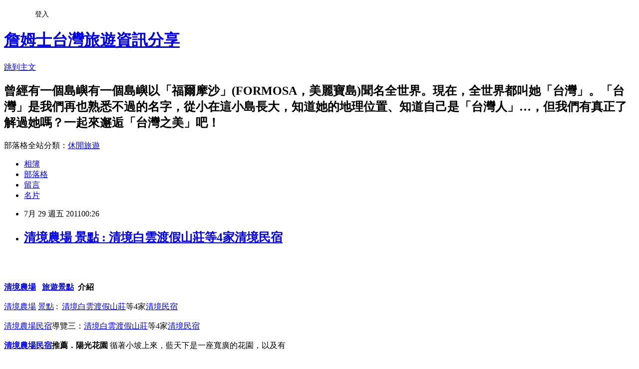

--- FILE ---
content_type: text/html; charset=utf-8
request_url: https://jamestravel.pixnet.net/blog/posts/10010583944
body_size: 38419
content:
<!DOCTYPE html><html lang="zh-TW"><head><meta charSet="utf-8"/><meta name="viewport" content="width=device-width, initial-scale=1"/><link rel="stylesheet" href="https://static.1px.tw/blog-next/_next/static/chunks/b1e52b495cc0137c.css" data-precedence="next"/><link rel="stylesheet" href="/fix.css?v=202601202314" type="text/css" data-precedence="medium"/><link rel="stylesheet" href="https://s3.1px.tw/blog/theme/choc/iframe-popup.css?v=202601202314" type="text/css" data-precedence="medium"/><link rel="stylesheet" href="https://s3.1px.tw/blog/theme/choc/plugins.min.css?v=202601202314" type="text/css" data-precedence="medium"/><link rel="stylesheet" href="https://s3.1px.tw/blog/theme/choc/openid-comment.css?v=202601202314" type="text/css" data-precedence="medium"/><link rel="stylesheet" href="https://s3.1px.tw/blog/theme/choc/style.min.css?v=202601202314" type="text/css" data-precedence="medium"/><link rel="stylesheet" href="https://s3.1px.tw/blog/theme/choc/main.min.css?v=202601202314" type="text/css" data-precedence="medium"/><link rel="stylesheet" href="https://pimg.1px.tw/jamestravel/assets/jamestravel.css?v=202601202314" type="text/css" data-precedence="medium"/><link rel="stylesheet" href="https://s3.1px.tw/blog/theme/choc/author-info.css?v=202601202314" type="text/css" data-precedence="medium"/><link rel="stylesheet" href="https://s3.1px.tw/blog/theme/choc/idlePop.min.css?v=202601202314" type="text/css" data-precedence="medium"/><link rel="preload" as="script" fetchPriority="low" href="https://static.1px.tw/blog-next/_next/static/chunks/94688e2baa9fea03.js"/><script src="https://static.1px.tw/blog-next/_next/static/chunks/41eaa5427c45ebcc.js" async=""></script><script src="https://static.1px.tw/blog-next/_next/static/chunks/e2c6231760bc85bd.js" async=""></script><script src="https://static.1px.tw/blog-next/_next/static/chunks/94bde6376cf279be.js" async=""></script><script src="https://static.1px.tw/blog-next/_next/static/chunks/426b9d9d938a9eb4.js" async=""></script><script src="https://static.1px.tw/blog-next/_next/static/chunks/turbopack-5021d21b4b170dda.js" async=""></script><script src="https://static.1px.tw/blog-next/_next/static/chunks/ff1a16fafef87110.js" async=""></script><script src="https://static.1px.tw/blog-next/_next/static/chunks/e308b2b9ce476a3e.js" async=""></script><script src="https://static.1px.tw/blog-next/_next/static/chunks/2bf79572a40338b7.js" async=""></script><script src="https://static.1px.tw/blog-next/_next/static/chunks/d3c6eed28c1dd8e2.js" async=""></script><script src="https://static.1px.tw/blog-next/_next/static/chunks/d4d39cfc2a072218.js" async=""></script><script src="https://static.1px.tw/blog-next/_next/static/chunks/6a5d72c05b9cd4ba.js" async=""></script><script src="https://static.1px.tw/blog-next/_next/static/chunks/8af6103cf1375f47.js" async=""></script><script src="https://static.1px.tw/blog-next/_next/static/chunks/60d08651d643cedc.js" async=""></script><script src="https://static.1px.tw/blog-next/_next/static/chunks/0ae21416dac1fa83.js" async=""></script><script src="https://static.1px.tw/blog-next/_next/static/chunks/6d1100e43ad18157.js" async=""></script><script src="https://static.1px.tw/blog-next/_next/static/chunks/87eeaf7a3b9005e8.js" async=""></script><script src="https://static.1px.tw/blog-next/_next/static/chunks/ed01c75076819ebd.js" async=""></script><script src="https://static.1px.tw/blog-next/_next/static/chunks/a4df8fc19a9a82e6.js" async=""></script><title>清境農場 景點 :  清境白雲渡假山莊等4家清境民宿</title><meta name="description" content="清境農場   旅遊景點  介紹清境農場"/><meta name="author" content="詹姆士台灣旅遊資訊分享"/><meta name="google-adsense-platform-account" content="pub-2647689032095179"/><meta name="fb:app_id" content="101730233200171"/><link rel="canonical" href="https://jamestravel.pixnet.net/blog/posts/10010583944"/><meta property="og:title" content="清境農場 景點 :  清境白雲渡假山莊等4家清境民宿"/><meta property="og:description" content="清境農場   旅遊景點  介紹清境農場"/><meta property="og:url" content="https://jamestravel.pixnet.net/blog/posts/10010583944"/><meta property="og:image" content="https://pimg.1px.tw/jamestravel/1382783788-3338785767.jpg"/><meta property="og:type" content="article"/><meta name="twitter:card" content="summary_large_image"/><meta name="twitter:title" content="清境農場 景點 :  清境白雲渡假山莊等4家清境民宿"/><meta name="twitter:description" content="清境農場   旅遊景點  介紹清境農場"/><meta name="twitter:image" content="https://pimg.1px.tw/jamestravel/1382783788-3338785767.jpg"/><link rel="icon" href="/favicon.ico?favicon.a62c60e0.ico" sizes="32x32" type="image/x-icon"/><script src="https://static.1px.tw/blog-next/_next/static/chunks/a6dad97d9634a72d.js" noModule=""></script></head><body><!--$--><!--/$--><!--$?--><template id="B:0"></template><!--/$--><script>requestAnimationFrame(function(){$RT=performance.now()});</script><script src="https://static.1px.tw/blog-next/_next/static/chunks/94688e2baa9fea03.js" id="_R_" async=""></script><div hidden id="S:0"><script id="pixnet-vars">
        window.PIXNET = {
          post_id: "10010583944",
          name: "jamestravel",
          user_id: 0,
          blog_id: "4636757",
          display_ads: true,
          ad_options: {"chictrip":false}
        };
      </script><script type="text/javascript" src="https://code.jquery.com/jquery-latest.min.js"></script><script id="json-ld-article-script" type="application/ld+json">{"@context":"https:\u002F\u002Fschema.org","@type":"BlogPosting","isAccessibleForFree":true,"mainEntityOfPage":{"@type":"WebPage","@id":"https:\u002F\u002Fjamestravel.pixnet.net\u002Fblog\u002Fposts\u002F10010583944"},"headline":"清境農場 景點 :  清境白雲渡假山莊等4家清境民宿","description":"\u003Cimg src=\"http:\u002F\u002Fpic.pimg.tw\u002Fjamestravel\u002F1382783788-3338785767.jpg\"\u002F\u003E\u003Cbr \u002F\u003E\u003Cbr\u003E\u003Cstrong\u003E清境農場\u003C\u002Fstrong\u003E   \u003Cfont color=\"#003399\" size=\"4\"\u003E旅遊景點\u003C\u002Ffont\u003E  \u003Cfont color=\"#0033cc\"\u003E\u003Cspan id=\"font_18_nolink\"\u003E介紹\u003C\u002Fspan\u003E\u003Cbr\u003E\u003C\u002Ffont\u003E\u003Cbr\u003E清境農場","articleBody":"\u003Cimg src=\"https:\u002F\u002Fpimg.1px.tw\u002Fjamestravel\u002F1382783788-3338785767.jpg\"\u002F\u003E\u003Cimg src=\"https:\u002F\u002Fpimg.1px.tw\u002Fjamestravel\u002F1382783788-2703612056.jpg\"\u002F\u003E\u003Cbr\u003E\u003Cimg src=\"https:\u002F\u002Fpimg.1px.tw\u002Fjamestravel\u002F1382783789-2023194457.jpg\"\u002F\u003E\u003Cimg src=\"https:\u002F\u002Fpimg.1px.tw\u002Fjamestravel\u002F1382783789-1277830804.jpg\"\u002F\u003E\u003Cbr\u003E\u003Cbr\u003E\u003Ca id=\"font_18_link\" title=\"&#x006e05;&#x005883;&#x008fb2;&#x005834;\" href=\"http:\u002F\u002Ftravel.tw.tranews.com\u002Fview\u002Fchingching\u002F\" target=\"_blank\"\u003E\u003Cfont color=\"#003399\" size=\"4\"\u003E\u003Cstrong\u003E清境農場\u003C\u002Fstrong\u003E\u003C\u002Ffont\u003E\u003C\u002Fa\u003E\u003Cstrong\u003E&nbsp;&nbsp; \u003C\u002Fstrong\u003E\u003Ca id=\"font_18_link\" title=\"&#x0065c5;&#x00904a;&#x00666f;&#x009ede;\" href=\"http:\u002F\u002Ftravel.tw.tranews.com\u002Fview\u002F\" target=\"_blank\"\u003E\u003Cstrong\u003E\u003Cfont color=\"#003399\" size=\"4\"\u003E旅遊景點\u003C\u002Ffont\u003E\u003C\u002Fstrong\u003E\u003C\u002Fa\u003E\u003Cstrong\u003E&nbsp; \u003Cfont size=\"4\"\u003E\u003Cfont color=\"#0033cc\"\u003E\u003Cspan id=\"font_18_nolink\"\u003E介紹\u003C\u002Fspan\u003E\u003Cbr\u003E\u003C\u002Ffont\u003E\u003C\u002Ffont\u003E\u003C\u002Fstrong\u003E\u003Cspan id=\"font_18_nolink3\"\u003E\u003Cbr\u003E\u003C\u002Fspan\u003E\u003Ca title=\"&#x006e05;&#x005883;&#x008fb2;&#x005834;\" href=\"http:\u002F\u002Ftravel.tw.tranews.com\u002Fview\u002Fchingching\u002F\" target=\"_blank\"\u003E\u003Cfont color=\"#003366\"\u003E清境農場\u003C\u002Ffont\u003E\u003C\u002Fa\u003E \u003Ca title=\"&#x00666f;&#x009ede;\" href=\"http:\u002F\u002Ftravel.tw.tranews.com\u002Fview\u002F\" target=\"_top\"\u003E\u003Cfont color=\"#003366\"\u003E景點\u003C\u002Ffont\u003E\u003C\u002Fa\u003E \u003Cspan\u003E\u003Cfont color=\"#333333\"\u003E:&nbsp; \u003C\u002Ffont\u003E\u003Ca id=\"font_18_link2\" title=\"&#x006e05;&#x005883;&#x008fb2;&#x005834;&#x006c11;&#x005bbf;\" href=\"http:\u002F\u002Ftravel.tw.tranews.com\u002Fhotel\u002Fnantou\u002F\" target=\"_top\"\u003E\u003Cfont color=\"#003366\"\u003E清境\u003C\u002Ffont\u003E\u003C\u002Fa\u003E\u003Ca id=\"font_18_link19\" title=\"&#x00767d;&#x0096f2;&#x006e21;&#x005047;&#x005c71;&#x00838a;\" href=\"http:\u002F\u002Ftravel.tw.tranews.com\u002Fhotel\u002Fnantou\u002Fchingchingpaiyun\u002F\" target=\"_top\"\u003E\u003Cfont color=\"#003366\"\u003E白雲渡假山莊\u003C\u002Ffont\u003E\u003C\u002Fa\u003E\u003Cspan id=\"font_18_nolink20\"\u003E\u003Cfont color=\"#333333\"\u003E等4家\u003C\u002Ffont\u003E\u003C\u002Fspan\u003E\u003Ca id=\"font_18_link19\" title=\"&#x006e05;&#x005883;&#x006c11;&#x005bbf;\" href=\"http:\u002F\u002Ftravel.tw.tranews.com\u002Fhotel\u002Fnantou\u002F\" target=\"_top\"\u003E\u003Cfont color=\"#003366\"\u003E清境民宿\u003C\u002Ffont\u003E\u003C\u002Fa\u003E\u003Cbr\u003E\u003Cbr\u003E\u003Ca id=\"font_18_link29\" title=\"&#x006e05;&#x005883;&#x008fb2;&#x005834;&#x006c11;&#x005bbf;\" href=\"http:\u002F\u002Ftravel.tw.tranews.com\u002Fhotel\u002Fnantou\u002F\" target=\"_top\"\u003E\u003Cfont color=\"#003366\"\u003E清境農場民宿\u003C\u002Ffont\u003E\u003C\u002Fa\u003E\u003Cspan id=\"font_18_nolink6\"\u003E\u003Cfont color=\"#333333\"\u003E導覽三：\u003C\u002Ffont\u003E\u003C\u002Fspan\u003E\u003Ca id=\"font_18_link2\" title=\"&#x006e05;&#x005883;\" href=\"http:\u002F\u002Ftravel.tw.tranews.com\u002Fview\u002Fchingching\u002F\" target=\"_top\"\u003E\u003Cfont color=\"#003366\"\u003E清境\u003C\u002Ffont\u003E\u003C\u002Fa\u003E\u003Ca id=\"font_18_link2\" title=\"&#x00767d;&#x0096f2;&#x006e21;&#x005047;&#x005c71;&#x00838a;\" href=\"http:\u002F\u002Ftravel.tw.tranews.com\u002Fhotel\u002Fnantou\u002Fchingchingpaiyun\u002F\" target=\"_top\"\u003E\u003Cfont color=\"#003366\"\u003E白雲渡假山莊\u003C\u002Ffont\u003E\u003C\u002Fa\u003E\u003Cspan id=\"font_18_nolink6\"\u003E\u003Cfont color=\"#333333\"\u003E等4家\u003C\u002Ffont\u003E\u003C\u002Fspan\u003E\u003Ca id=\"font_18_link2\" title=\"&#x006e05;&#x005883;&#x006c11;&#x005bbf;\" href=\"http:\u002F\u002Ftravel.tw.tranews.com\u002Fhotel\u002Fnantou\u002F\" target=\"_top\"\u003E\u003Cfont color=\"#003366\"\u003E清境民宿\u003C\u002Ffont\u003E\u003C\u002Fa\u003E\u003Cfont color=\"#333333\"\u003E \u003Cbr\u003E\u003Cbr\u003E\u003C\u002Ffont\u003E\u003Cstrong\u003E\u003Ca title=\"&#x006e05;&#x005883;&#x008fb2;&#x005834;&#x006c11;&#x005bbf;\" href=\"http:\u002F\u002Ftravel.tw.tranews.com\u002Fhotel\u002Fnantou\u002F\" target=\"_top\"\u003E\u003Cfont color=\"#003366\"\u003E清境農場民宿\u003C\u002Ffont\u003E\u003C\u002Fa\u003E\u003Cfont color=\"#333333\"\u003E推薦．陽光花園\u003C\u002Ffont\u003E\u003C\u002Fstrong\u003E\u003Cfont color=\"#333333\"\u003E 循著小坡上來，藍天下是一座寬廣的花園，以及有\u003Cbr\u003E\u003Cbr\u003E著明朗色彩的歐式木屋，充滿溫暖而愉快 的氛圍。座落在半山腰的陽光花園山莊，\u003Cbr\u003E\u003Cbr\u003E海拔約一千五百公尺，沒有隔絕的視野，讓這裡擁有１ ８０度完全的景致，放眼望\u003Cbr\u003E\u003Cbr\u003E去，合歡、奇萊、能高群峰無止盡的延伸著，絕佳的視野高度，令人 感嘆，這就是\u003Cbr\u003E\u003Cbr\u003E享受陽光的國度！來到陽光花園山莊，藍天蔚藍、陽光和煦，讓人感受到一陣微微 \u003Cbr\u003E\u003Cbr\u003E的暖意與無限的風情，就像時來到一個愜意優雅的國度，讓人盡情放鬆、享受假期\u003Cbr\u003E\u003Cbr\u003E的每一刻。\u003Cbr\u003E\u003Cbr\u003E\u003C\u002Ffont\u003E\u003Ca href=\"http:\u002F\u002Ftravel.tw.tranews.com\u002Fhotel\u002Fnantou\u002F\"\u003E\u003C\u002Fa\u003E\u003Cstrong\u003E\u003Ca title=\"&#x006e05;&#x005883;\" href=\"http:\u002F\u002Ftravel.tw.tranews.com\u002Fview\u002Fchingching\u002F\" target=\"_top\"\u003E\u003Cfont color=\"#003366\"\u003E清境\u003C\u002Ffont\u003E\u003C\u002Fa\u003E\u003Cfont color=\"#333333\"\u003E後花園．明琴清境渡假山莊\u003C\u002Ffont\u003E\u003C\u002Fstrong\u003E\u003Cfont color=\"#333333\"\u003E \u003Cbr\u003E\u003Cbr\u003E雲海、碧湖、高山、花園，美麗的意象，交織出\u003C\u002Ffont\u003E\u003Ca title=\"&#x006e05;&#x005883;\" href=\"http:\u002F\u002Ftravel.tw.tranews.com\u002Fview\u002Fchingching\u002F\" target=\"_top\"\u003E\u003Cfont color=\"#003366\"\u003E清境\u003C\u002Ffont\u003E\u003C\u002Fa\u003E\u003Ca href=\"http:\u002F\u002Ftravel.tw.tranews.com\u002Fview\u002Fchingching\u002F\"\u003E\u003C\u002Fa\u003E\u003Cfont color=\"#333333\"\u003E美麗的景致，趁著秋冬季節，\u003Cbr\u003E\u003Cbr\u003E走一趟\u003C\u002Ffont\u003E\u003Ca title=\"&#x006e05;&#x005883;&#x008fb2;&#x005834;\" href=\"http:\u002F\u002Ftravel.tw.tranews.com\u002Fview\u002Fchingching\u002F\" target=\"_top\"\u003E\u003Cfont color=\"#003366\"\u003E清境農場\u003C\u002Ffont\u003E\u003C\u002Fa\u003E\u003Cfont color=\"#333333\"\u003E，到有「\u003C\u002Ffont\u003E\u003Ca title=\"&#x006e05;&#x005883;\" href=\"http:\u002F\u002Ftravel.tw.tranews.com\u002Fview\u002Fchingching\u002F\" target=\"_top\"\u003E\u003Cfont color=\"#003366\"\u003E清境\u003C\u002Ffont\u003E\u003C\u002Fa\u003E\u003Ca href=\"http:\u002F\u002Ftravel.tw.tranews.com\u002Fview\u002Fchingching\u002F\"\u003E\u003C\u002Fa\u003E\u003Cfont color=\"#333333\"\u003E後花園」的明琴清境，享受最難忘的旅程。明琴清境有\u003Cbr\u003E\u003Cbr\u003E著\u003C\u002Ffont\u003E\u003Ca title=\"&#x006e05;&#x005883;\" href=\"http:\u002F\u002Ftravel.tw.tranews.com\u002Fview\u002Fchingching\u002F\" target=\"_top\"\u003E\u003Cfont color=\"#003366\"\u003E清境\u003C\u002Ffont\u003E\u003C\u002Fa\u003E\u003Ca href=\"http:\u002F\u002Ftravel.tw.tranews.com\u002Fview\u002Fchingching\u002F\"\u003E\u003C\u002Fa\u003E\u003Cfont color=\"#333333\"\u003E最棒的觀賞視 野，讓每一位遊客在渡假的旅程中，皆能寫下極緻愉悅的心情\u003Cbr\u003E\u003Cbr\u003E扉頁，留下難忘的回憶。來到明琴 清境渡假山莊，美麗高山、浪漫氣氛，尤其是無\u003Cbr\u003E\u003Cbr\u003E限的視野，以及變化萬千的夕陽美景，讓人難忘 。坐在觀景平台，喝杯咖啡、或是\u003Cbr\u003E\u003Cbr\u003E並肩而坐，盡情而悠閒的欣賞眼前綺麗的夕陽美景。\u003Cbr\u003E\u003Cbr\u003E\u003C\u002Ffont\u003E\u003Cstrong\u003E\u003Cfont color=\"#333333\"\u003E全新\u003C\u002Ffont\u003E\u003Ca title=\"&#x006953;&#x004e39;&#x00767d;&#x009732;&#x006c11;&#x005bbf;\" href=\"http:\u002F\u002Ftravel.tw.tranews.com\u002Fhotel\u002Fnantou\u002Ffengtanpailu\u002F\" target=\"_top\"\u003E\u003Cfont color=\"#003366\"\u003E楓丹白露民宿\u003C\u002Ffont\u003E\u003C\u002Fa\u003E\u003Cfont color=\"#333333\"\u003E無限視野．盡覽晨星日落星辰\u003Cbr\u003E\u003Cbr\u003E\u003C\u002Ffont\u003E\u003C\u002Fstrong\u003E\u003Cfont color=\"#333333\"\u003E位於\u003C\u002Ffont\u003E\u003Ca title=\"&#x006e05;&#x005883;&#x008fb2;&#x005834;\" href=\"http:\u002F\u002Ftravel.tw.tranews.com\u002Fview\u002Fchingching\u002F\" target=\"_top\"\u003E\u003Cfont color=\"#003366\"\u003E清境農場\u003C\u002Ffont\u003E\u003C\u002Fa\u003E\u003Cfont color=\"#333333\"\u003E的\u003C\u002Ffont\u003E\u003Ca title=\"&#x006953;&#x004e39;&#x00767d;&#x009732;&#x006c11;&#x005bbf;\" href=\"http:\u002F\u002Ftravel.tw.tranews.com\u002Fhotel\u002Fnantou\u002Ffengtanpailu\u002F\" target=\"_top\"\u003E\u003Cfont color=\"#003366\"\u003E楓丹白露民宿\u003C\u002Ffont\u003E\u003C\u002Fa\u003E\u003Cfont color=\"#333333\"\u003E，是\u003C\u002Ffont\u003E\u003Ca title=\"&#x006e05;&#x005883;\" href=\"http:\u002F\u002Ftravel.tw.tranews.com\u002Fview\u002Fchingching\u002F\" target=\"_top\"\u003E\u003Cfont color=\"#003366\"\u003E清境\u003C\u002Ffont\u003E\u003C\u002Fa\u003E\u003Cfont color=\"#333333\"\u003E地區全新的\u003C\u002Ffont\u003E\u003Ca title=\"&#x006c11;&#x005bbf;\" href=\"http:\u002F\u002Ftravel.tw.tranews.com\u002Fhotel\u002F\" target=\"_top\"\u003E\u003Cfont color=\"#003366\"\u003E民宿\u003C\u002Ffont\u003E\u003C\u002Fa\u003E\u003Cfont color=\"#333333\"\u003E，現代化的建築、融合時尚\u003Cbr\u003E\u003Cbr\u003E的風格， 無論在外觀設計、房間格局以及服務上，讓人有嶄新的感覺，具有濃厚\u003Cbr\u003E\u003Cbr\u003E的自我風格。\u003C\u002Ffont\u003E\u003Ca title=\"&#x006953;&#x004e39;&#x00767d;&#x009732;\" href=\"http:\u002F\u002Ftravel.tw.tranews.com\u002Fhotel\u002Fnantou\u002Ffengtanpailu\u002F\" target=\"_top\"\u003E\u003Cfont color=\"#003366\"\u003E楓丹白露\u003C\u002Ffont\u003E\u003C\u002Fa\u003E\u003Cfont color=\"#333333\"\u003E座 落於畜牧步道上方，視野遼闊，放眼望去就是高山美景\u003Cbr\u003E\u003Cbr\u003E，也因如此，無論是迎日出、賞晨曦、觀 夕陽、望星辰，隨時，都讓卸下心中的\u003Cbr\u003E\u003Cbr\u003E煩悶，享受自然與人深切的對話。\u003C\u002Ffont\u003E\u003Ca title=\"&#x006953;&#x004e39;&#x00767d;&#x009732;&#x006c11;&#x005bbf;\" href=\"http:\u002F\u002Ftravel.tw.tranews.com\u002Fhotel\u002Fnantou\u002Ffengtanpailu\u002F\" target=\"_top\"\u003E\u003Cfont color=\"#003366\"\u003E楓丹白露民宿\u003C\u002Ffont\u003E\u003C\u002Fa\u003E\u003Cfont color=\"#333333\"\u003E視野景觀 相當遼闊，沒有遮蔽的\u003Cbr\u003E\u003Cbr\u003E賞景條件讓每一位遊客都可以迎接第一道陽光。夜晚，還可以在平台上烤 肉、喝\u003Cbr\u003E\u003Cbr\u003E茶聊天，欣賞美麗星辰。\u003Cbr\u003E\u003Cbr\u003E\u003Cbr\u003E\u003C\u002Ffont\u003E\u003Cstrong\u003E\u003Ca title=\"&#x006e05;&#x005883;\" href=\"http:\u002F\u002Ftravel.tw.tranews.com\u002Fview\u002Fchingching\u002F\" target=\"_top\"\u003E\u003Cfont color=\"#003366\"\u003E清境\u003C\u002Ffont\u003E\u003C\u002Fa\u003E\u003Cfont color=\"#333333\"\u003E地王‧\u003C\u002Ffont\u003E\u003Ca title=\"&#x00767d;&#x0096f2;&#x006e21;&#x005047;&#x005c71;&#x00838a;\" href=\"http:\u002F\u002Ftravel.tw.tranews.com\u002Fhotel\u002Fnantou\u002Fchingchingpaiyun\u002F\" target=\"_top\"\u003E\u003Cfont color=\"#003366\"\u003E白雲渡假山莊\u003C\u002Ffont\u003E\u003C\u002Fa\u003E\u003Cfont color=\"#333333\"\u003E&nbsp; \u003Cbr\u003E\u003Cbr\u003E躺在床上~就能觀星賞月、迎朝陽、看雲舞、飽覽合歡奇萊能高諸峰的瑰麗景色莊\u003C\u002Ffont\u003E\u003C\u002Fstrong\u003E\u003Cfont color=\"#333333\"\u003E \u003Cbr\u003E\u003Cbr\u003E\u003C\u002Ffont\u003E\u003Ca title=\"&#x006e05;&#x005883;&#x00767d;&#x0096f2;&#x006e21;&#x005047;&#x005c71;&#x00838a;\" href=\"http:\u002F\u002Ftravel.tw.tranews.com\u002Fhotel\u002Fnantou\u002Fchingchingpaiyun\u002F\" target=\"_top\"\u003E\u003Cfont color=\"#003366\"\u003E清境白雲渡假山莊\u003C\u002Ffont\u003E\u003C\u002Fa\u003E\u003Cfont color=\"#333333\"\u003E位於統一霧上桃園的上方，緊鄰著\u003C\u002Ffont\u003E\u003Ca title=\"&#x006e05;&#x005883;&#x008fb2;&#x005834;\" href=\"http:\u002F\u002Ftravel.tw.tranews.com\u002Fview\u002Fchingching\u002F\" target=\"_top\"\u003E\u003Cfont color=\"#003366\"\u003E清境農場\u003C\u002Ffont\u003E\u003C\u002Fa\u003E\u003Cfont color=\"#333333\"\u003E國民賓館，\u003C\u002Ffont\u003E\u003Ca title=\"&#x00767d;&#x0096f2;&#x006e21;&#x005047;&#x005c71;&#x00838a;\" href=\"http:\u002F\u002Ftravel.tw.tranews.com\u002Fhotel\u002Fnantou\u002Fchingchingpaiyun\u002F\" target=\"_top\"\u003E\u003Cfont color=\"#003366\"\u003E白雲渡假山莊\u003Cbr\u003E\u003Cbr\u003E\u003C\u002Ffont\u003E\u003C\u002Fa\u003E\u003Cfont color=\"#333333\"\u003E會是您尋找\u003C\u002Ffont\u003E\u003Ca title=\"&#x006e05;&#x005883;&#x008fb2;&#x005834;&#x006c11;&#x005bbf;\" href=\"http:\u002F\u002Ftravel.tw.tranews.com\u002Fhotel\u002Fnantou\u002F\" target=\"_top\"\u003E\u003Cfont color=\"#003366\"\u003E清境農場民宿\u003C\u002Ffont\u003E\u003C\u002Fa\u003E\u003Cfont color=\"#333333\"\u003E的最佳選擇之一喔。因得天 獨厚的\u003C\u002Ffont\u003E\u003Ca title=\"&#x00767d;&#x0096f2;&#x006e21;&#x005047;&#x005c71;&#x00838a;\" href=\"http:\u002F\u002Ftravel.tw.tranews.com\u002Fhotel\u002Fnantou\u002Fchingchingpaiyun\u002F\" target=\"_top\"\u003E\u003Cfont color=\"#003366\"\u003E白雲渡假山莊\u003C\u002Ffont\u003E\u003C\u002Fa\u003E\u003Cfont color=\"#333333\"\u003E擁有絕佳視\u003Cbr\u003E\u003Cbr\u003E野，因而素有「\u003C\u002Ffont\u003E\u003Ca id=\"font_orange_3\" title=\"&#x006e05;&#x005883;\" href=\"http:\u002F\u002Ftravel.tw.tranews.com\u002Fview\u002Fchingching\u002F\" target=\"_top\"\u003E\u003Cfont color=\"#003366\"\u003E清境\u003C\u002Ffont\u003E\u003C\u002Fa\u003E\u003Cfont color=\"#333333\"\u003E地王」美名，\u003C\u002Ffont\u003E\u003Ca title=\"&#x00767d;&#x0096f2;&#x006e21;&#x005047;&#x005c71;&#x00838a;\" href=\"http:\u002F\u002Ftravel.tw.tranews.com\u002Fhotel\u002Fnantou\u002Fchingchingpaiyun\u002F\" target=\"_top\"\u003E\u003Cfont color=\"#003366\"\u003E白雲渡假山莊\u003C\u002Ffont\u003E\u003C\u002Fa\u003E\u003Cfont color=\"#333333\"\u003E乃是以景觀為主要號召的合法\u003C\u002Ffont\u003E\u003Ca title=\"&#x006e05;&#x005883;&#x006c11;&#x005bbf;\" href=\"http:\u002F\u002Ftravel.tw.tranews.com\u002Fhotel\u002Fnantou\u002F\" target=\"_top\"\u003E\u003Cfont color=\"#003366\"\u003E清境民宿\u003C\u002Ffont\u003E\u003C\u002Fa\u003E\u003Cbr\u003E\u003Cbr\u003E\u003Cfont color=\"#333333\"\u003E(\u003C\u002Ffont\u003E\u003Ca title=\"&#x00767d;&#x0096f2;&#x006e21;&#x005047;&#x005c71;&#x00838a;\" href=\"http:\u002F\u002Ftravel.tw.tranews.com\u002Fhotel\u002Fnantou\u002Fchingchingpaiyun\u002F\" target=\"_top\"\u003E\u003Cfont color=\"#003366\"\u003E白雲渡假山莊\u003C\u002Ffont\u003E\u003C\u002Fa\u003E\u003Cfont color=\"#333333\"\u003E的合法\u003C\u002Ffont\u003E\u003Ca id=\"font_orange_8\" title=\"&#x006c11;&#x005bbf;\" href=\"http:\u002F\u002Ftravel.tw.tranews.com\u002Fhotel\u002F\" target=\"_top\"\u003E\u003Cfont color=\"#003366\"\u003E民 宿\u003C\u002Ffont\u003E\u003C\u002Fa\u003E\u003Cfont color=\"#333333\"\u003E專用標誌編號為133），所有客房的景觀窗皆面向合歡、奇\u003Cbr\u003E\u003Cbr\u003E萊、能高諸峰，讓在白雲\u003C\u002Ffont\u003E\u003Ca title=\"&#x004f4f;&#x005bbf;\" href=\"http:\u002F\u002Ftravel.tw.tranews.com\u002Fhotel\u002F\" target=\"_top\"\u003E\u003Cfont color=\"#003366\"\u003E住宿\u003C\u002Ffont\u003E\u003C\u002Fa\u003E\u003Cfont color=\"#333333\"\u003E的旅客躺在床上~就能觀星賞月、迎朝陽、看雲舞、飽覽\u003Cbr\u003E\u003Cbr\u003E合歡奇萊能高諸峰的瑰麗景色及雲霧縹緲山嶺間千變萬化的雲海，讓您在\u003C\u002Ffont\u003E\u003Ca title=\"&#x006e05;&#x005883;&#x004f4f;&#x005bbf;\" href=\"http:\u002F\u002Ftravel.tw.tranews.com\u002Fhotel\u002Fnantou\u002F\" target=\"_top\"\u003E\u003Cfont color=\"#003366\"\u003E清境住宿\u003C\u002Ffont\u003E\u003C\u002Fa\u003E\u003Cfont color=\"#333333\"\u003E時擁\u003Cbr\u003E\u003Cbr\u003E有絕佳的享受，也難怪\u003C\u002Ffont\u003E\u003Ca title=\"&#x006e05;&#x005883;&#x00767d;&#x0096f2;&#x006e21;&#x005047;&#x005c71;&#x00838a;\" href=\"http:\u002F\u002Ftravel.tw.tranews.com\u002Fhotel\u002Fnantou\u002Fchingchingpaiyun\u002F\" target=\"_top\"\u003E\u003Cfont color=\"#003366\"\u003E清境白雲渡假山莊\u003C\u002Ffont\u003E\u003C\u002Fa\u003E\u003Cfont color=\"#333333\"\u003E會有「\u003C\u002Ffont\u003E\u003Ca id=\"font_orange_9\" title=\"&#x006e05;&#x005883;\" href=\"http:\u002F\u002Ftravel.tw.tranews.com\u002Fview\u002Fchingching\u002F\" target=\"_top\"\u003E\u003Cfont color=\"#003366\"\u003E清境\u003C\u002Ffont\u003E\u003C\u002Fa\u003E\u003Cfont color=\"#333333\"\u003E地 王」之稱了。\u003C\u002Ffont\u003E\u003Ca id=\"font_orange_10\" title=\"&#x006e05;&#x005883;\" href=\"http:\u002F\u002Ftravel.tw.tranews.com\u002Fview\u002Fchingching\u002F\" target=\"_top\"\u003E\u003Cfont color=\"#003366\"\u003E清境\u003C\u002Ffont\u003E\u003C\u002Fa\u003E\u003Cfont color=\"#333333\"\u003E地王--\u003Cbr\u003E\u003Cbr\u003E\u003C\u002Ffont\u003E\u003Ca title=\"&#x00767d;&#x0096f2;&#x006e21;&#x005047;&#x005c71;&#x00838a;\" href=\"http:\u002F\u002Ftravel.tw.tranews.com\u002Fhotel\u002Fnantou\u002Fchingchingpaiyun\u002F\" target=\"_top\"\u003E\u003Cfont color=\"#003366\"\u003E白雲渡假山莊\u003C\u002Ffont\u003E\u003C\u002Fa\u003E\u003Cfont color=\"#333333\"\u003E以雙人及四人房型打造出多種情境的\u003C\u002Ffont\u003E\u003Ca title=\"&#x004f4f;&#x005bbf;\" href=\"http:\u002F\u002Ftravel.tw.tranews.com\u002Fhotel\u002F\" target=\"_top\"\u003E\u003Cfont color=\"#003366\"\u003E住宿\u003C\u002Ffont\u003E\u003C\u002Fa\u003E\u003Cfont color=\"#333333\"\u003E空間，而且在\u003C\u002Ffont\u003E\u003Ca title=\"&#x006e05;&#x005883;&#x00767d;&#x0096f2;&#x006e21;&#x005047;&#x005c71;&#x00838a;\" href=\"http:\u002F\u002Ftravel.tw.tranews.com\u002Fhotel\u002Fnantou\u002Fchingchingpaiyun\u002F\" target=\"_top\"\u003E\u003Cfont color=\"#003366\"\u003E清境白雲渡假山莊\u003Cbr\u003E\u003Cbr\u003E\u003C\u002Ffont\u003E\u003C\u002Fa\u003E\u003Cfont color=\"#333333\"\u003E的\u003C\u002Ffont\u003E\u003Ca title=\"&#x004f4f;&#x005bbf;\" href=\"http:\u002F\u002Ftravel.tw.tranews.com\u002Fhotel\u002F\" target=\"_blank\"\u003E\u003Cfont color=\"#003366\"\u003E住宿\u003C\u002Ffont\u003E\u003C\u002Fa\u003E\u003Cfont color=\"#333333\"\u003E房客皆可免費享用豐盛早 餐，餐廳所提供的美味餐點及舒適愉悅的用餐環境\u003Cbr\u003E\u003Cbr\u003E，能讓您於一大早起床後便擁有如\u003C\u002Ffont\u003E\u003Ca title=\"&#x006e05;&#x005883;&#x008fb2;&#x005834;\" href=\"http:\u002F\u002Ftravel.tw.tranews.com\u002Fview\u002Fchingching\u002F\" target=\"_top\"\u003E\u003Cfont color=\"#003366\"\u003E清境農場\u003C\u002Ffont\u003E\u003C\u002Fa\u003E\u003Cfont color=\"#333333\"\u003E景致般的美麗心情。\u003C\u002Ffont\u003E\u003Ca title=\"&#x00767d;&#x0096f2;&#x006e21;&#x005047;&#x005c71;&#x00838a;\" href=\"http:\u002F\u002Ftravel.tw.tranews.com\u002Fhotel\u002Fnantou\u002Fchingchingpaiyun\u002F\" target=\"_top\"\u003E\u003Cfont color=\"#003366\"\u003E白雲渡假山莊\u003C\u002Ffont\u003E\u003C\u002Fa\u003E\u003Cfont color=\"#333333\"\u003E就是要\u003Cbr\u003E\u003Cbr\u003E為前來\u003C\u002Ffont\u003E\u003Ca title=\"&#x006e05;&#x005883;&#x008fb2;&#x005834;\" href=\"http:\u002F\u002Ftravel.tw.tranews.com\u002Fview\u002Fchingching\u002F\" target=\"_top\"\u003E\u003Cfont color=\"#003366\"\u003E清 境農場\u003C\u002Ffont\u003E\u003C\u002Fa\u003E\u003Cfont color=\"#333333\"\u003E的您留下\u003C\u002Ffont\u003E\u003Ca id=\"font_orange_10\" title=\"&#x006e05;&#x005883;&#x004f4f;&#x005bbf;\" href=\"http:\u002F\u002Ftravel.tw.tranews.com\u002Fhotel\u002Fnantou\u002F\" target=\"_top\"\u003E\u003Cfont color=\"#003366\"\u003E清境住宿\u003C\u002Ffont\u003E\u003C\u002Fa\u003E\u003Cfont color=\"#333333\"\u003E的最美好回憶。\u003Cbr\u003E\u003C\u002Ffont\u003E\u003Ca id=\"font_18_link17\" title=\"&#x006e05;&#x005883;\" href=\"http:\u002F\u002Ftravel.tw.tranews.com\u002Fview\u002Fchingching\u002F\" target=\"_top\"\u003E\u003Cbr\u003E\u003Cbr\u003E\u003Cfont color=\"#003366\"\u003E&nbsp;&nbsp;&nbsp; \u003C\u002Ffont\u003E\u003Ca title=\"&#x006e05;&#x005883;\" href=\"http:\u002F\u002Ftravel.tw.tranews.com\u002Fview\u002Fchingching\u002F\" target=\"_top\"\u003E\u003Cfont color=\"#003366\"\u003E清境\u003C\u002Ffont\u003E\u003C\u002Fa\u003E\u003Cfont color=\"#333333\"\u003E有100多家的\u003C\u002Ffont\u003E\u003Ca title=\"&#x006c11;&#x005bbf;\" href=\"http:\u002F\u002Ftravel.tw.tranews.com\u002Fhotel\u002F\" target=\"_top\"\u003E\u003Cfont color=\"#003366\"\u003E民宿\u003C\u002Ffont\u003E\u003C\u002Fa\u003E\u003Ca href=\"http:\u002F\u002Ftravel.tw.tranews.com\u002Fhotel\u002F\"\u003E\u003C\u002Fa\u003E\u003Cfont color=\"#333333\"\u003E，各有其特色與賣點，到底哪一家是最棒的\u003C\u002Ffont\u003E\u003Ca title=\"&#x006e05;&#x005883;&#x006c11;&#x005bbf;\" href=\"http:\u002F\u002Ftravel.tw.tranews.com\u002Fhotel\u002Fnantou\u002F\" target=\"_top\"\u003E\u003Cfont color=\"#003366\"\u003E清境民宿\u003C\u002Ffont\u003E\u003C\u002Fa\u003E\u003Ca href=\"http:\u002F\u002Ftravel.tw.tranews.com\u002Fhotel\u002Fnantou\u002F\"\u003E\u003C\u002Fa\u003E\u003Cfont color=\"#333333\"\u003E？如\u003Cbr\u003E\u003Cbr\u003E何依自己的所好與\u003C\u002Ffont\u003E\u003Ca title=\"&#x0065c5;&#x00904a;\" href=\"http:\u002F\u002Ftravel.tw.tranews.com\u002F\" target=\"_top\"\u003E\u003Cfont color=\"#003366\"\u003E旅遊\u003C\u002Ffont\u003E\u003C\u002Fa\u003E\u003Cfont color=\"#333333\"\u003E預算，做出質優價宜的\u003C\u002Ffont\u003E\u003Ca title=\"&#x006e05;&#x005883;&#x004f4f;&#x005bbf;\" href=\"http:\u002F\u002Ftravel.tw.tranews.com\u002Fhotel\u002Fnantou\u002F\" target=\"_top\"\u003E\u003Cfont color=\"#003366\"\u003E清境住宿\u003C\u002Ffont\u003E\u003C\u002Fa\u003E\u003Cfont color=\"#333333\"\u003E選擇 ？請自行由本\u003C\u002Ffont\u003E\u003Ca title=\"&#x006e05;&#x005883;&#x0065c5;&#x00904a;\" href=\"http:\u002F\u002Ftravel.tw.tranews.com\u002Fview\u002Fchingching\u002F\" target=\"_top\"\u003E\u003Cfont color=\"#003366\"\u003E清境旅遊\u003C\u002Ffont\u003E\u003C\u002Fa\u003E\u003Cbr\u003E\u003Cbr\u003E\u003Cfont color=\"#333333\"\u003E單元所提供之\u003C\u002Ffont\u003E\u003Ca title=\"&#x006e05;&#x005883;&#x008fb2;&#x005834;&#x006c11;&#x005bbf;\" href=\"http:\u002F\u002Ftravel.tw.tranews.com\u002Fhotel\u002Fnantou\u002F\" target=\"_top\"\u003E\u003Cfont color=\"#003366\"\u003E清境農場民宿\u003C\u002Ffont\u003E\u003C\u002Fa\u003E\u003Cfont color=\"#333333\"\u003E導覽系列網頁(整理共約50家\u003C\u002Ffont\u003E\u003Ca title=\"&#x006e05;&#x005883;&#x008fb2;&#x005834;&#x006c11;&#x005bbf;\" href=\"http:\u002F\u002Ftravel.tw.tranews.com\u002Fhotel\u002Fnantou\u002F\" target=\"_top\"\u003E\u003Cfont color=\"#003366\"\u003E清境農場民宿\u003C\u002Ffont\u003E\u003C\u002Fa\u003E\u003Ca href=\"http:\u002F\u002Ftravel.tw.tranews.com\u002Fhotel\u002Fnantou\u002F\"\u003E\u003C\u002Fa\u003E\u003Cfont color=\"#333333\"\u003E的圖文介紹資\u003Cbr\u003E\u003Cbr\u003E訊)，投您所好，建構出高品質的\u003C\u002Ffont\u003E\u003Ca title=\"&#x006e05;&#x005883;&#x008fb2;&#x005834;\" href=\"http:\u002F\u002Ftravel.tw.tranews.com\u002Fview\u002Fchingching\u002F\" target=\"_top\"\u003E\u003Cfont color=\"#003366\"\u003E清境農場\u003C\u002Ffont\u003E\u003C\u002Fa\u003E\u003Ca title=\"&#x006e05;&#x005883;&#x008fb2;&#x005834;\" href=\"http:\u002F\u002Ftravel.tw.tranews.com\u002Fview\u002Fchingching\u002F\" target=\"_top\"\u003E\u003C\u002Fa\u003E\u003Cfont color=\"#333333\"\u003E度假饗宴。\u003Cbr\u003E\u003C\u002Ffont\u003E\u003C\u002Fa\u003E\u003Cspan class=\"font_12\"\u003E\u003Cbr\u003E\u003C\u002Fspan\u003E\u003Cspan id=\"font_18_nolink\"\u003E\u003Cfont color=\"#0033cc\" size=\"4\"\u003E\u003Cstrong\u003E回\u003C\u002Fstrong\u003E\u003C\u002Ffont\u003E\u003C\u002Fspan\u003E\u003Ca id=\"font_18_link\" title=\"&#x005357;&#x006295;&#x0065c5;&#x00904a;\" href=\"http:\u002F\u002Ftw.myblog.yahoo.com\u002Ftaiwantravel-james\u002Farticle?mid=1287&amp;prev=-1&amp;next=1286\" target=\"_top\"\u003E\u003Cfont color=\"#003399\" size=\"4\"\u003E\u003Cstrong\u003E南投旅遊\u003C\u002Fstrong\u003E\u003C\u002Ffont\u003E\u003C\u002Fa\u003E\u003Cspan id=\"font_18_nolink\"\u003E\u003Cstrong\u003E\u003Cfont color=\"#0033cc\" size=\"4\"\u003E導覽頁\u003C\u002Ffont\u003E\u003C\u002Fstrong\u003E\u003C\u002Fspan\u003E&nbsp;\u003Cspan class=\"font_12\"\u003E\u003Cfont color=\"#333333\"\u003EOR 詳覽\u003C\u002Ffont\u003E\u003Cstrong\u003E\u003Cstrong\u003E\u003Ca title=\"&#x006e05;&#x005883;&#x008fb2;&#x005834;\" href=\"http:\u002F\u002Ftravel.tw.tranews.com\u002Fview\u002Fchingching\u002F\" target=\"_blank\"\u003E\u003Cfont color=\"#003366\"\u003E清境農場\u003C\u002Ffont\u003E\u003C\u002Fa\u003E\u003C\u002Fstrong\u003E\u003C\u002Fstrong\u003E\u003Cfont color=\"#333333\"\u003E \u003C\u002Ffont\u003E\u003Ca title=\"&#x00666f;&#x009ede;\" href=\"http:\u002F\u002Ftravel.tw.tranews.com\u002Fview\u002F\" target=\"_top\"\u003E\u003Cfont color=\"#003366\"\u003E景點\u003C\u002Ffont\u003E\u003C\u002Fa\u003E\u003Cfont color=\"#333333\"\u003E網頁\u003C\u002Ffont\u003E\u003C\u002Fspan\u003E&nbsp; \u003Cspan id=\"font_18_nolink\" class=\"font_12\"\u003E\u003Cfont color=\"#0033cc\" size=\"4\"\u003E\u003Cstrong\u003E到\u003C\u002Fstrong\u003E\u003C\u002Ffont\u003E\u003C\u002Fspan\u003E\u003Cspan class=\"font_12\"\u003E\u003Ca id=\"font_18_link\" title=\"&#x005357;&#x006295;&#x0098ef;&#x005e97;\" href=\"http:\u002F\u002Ftw.myblog.yahoo.com\u002Ftaiwantravel-james\u002Farticle?mid=1279&amp;next=1256&amp;l=f&amp;fid=23\" target=\"_top\"\u003E\u003Cstrong\u003E\u003Cfont color=\"#003399\" size=\"4\"\u003E南投飯店\u003C\u002Ffont\u003E\u003C\u002Fstrong\u003E\u003C\u002Fa\u003E\u003Cfont color=\"#333333\"\u003E導覽頁\u003Cbr\u003E\u003Cbr\u003E詳覽其\u003C\u002Ffont\u003E\u003Cspan\u003E\u003Cfont color=\"#333333\"\u003E他\u003C\u002Ffont\u003E\u003Ca title=\"&#x0053f0;&#x007063;&#x0065c5;&#x00904a;&#x00666f;&#x009ede;\" href=\"http:\u002F\u002Ftravel.tw.tranews.com\u002Fview\u002F\" target=\"_blank\"\u003E\u003Cfont color=\"#003366\"\u003E台灣旅遊景點\u003C\u002Ffont\u003E\u003C\u002Fa\u003E\u003Cfont color=\"#333333\"\u003E : \u003C\u002Ffont\u003E\u003Ca title=\"&#x006e05;&#x005883;&#x008fb2;&#x005834;&#x006c11;&#x005bbf;\" href=\"http:\u002F\u002Ftravel.tw.tranews.com\u002Fview\u002Fchingching\u002F\" target=\"_blank\"\u003E\u003Cfont color=\"#003366\"\u003E清境農場民宿\u003C\u002Ffont\u003E\u003C\u002Fa\u003E\u003Cfont color=\"#333333\"\u003E導覽 &nbsp; \u003C\u002Ffont\u003E\u003Ca title=\"&#x006e05;&#x005883;&#x004f4f;&#x005bbf;\" href=\"http:\u002F\u002Ftravel.tw.tranews.com\u002Fhotel\u002Fnantou\u002F\" target=\"_blank\"\u003E\u003Cfont color=\"#003366\"\u003E清境住宿\u003C\u002Ffont\u003E\u003C\u002Fa\u003E\u003Cfont color=\"#333333\"\u003E&nbsp; \u003C\u002Ffont\u003E\u003Ca title=\"&#x0053f0;&#x005317;&#x0065c5;&#x00904a;\" href=\"http:\u002F\u002Ftravel.tw.tranews.com\u002Fview\u002Ftaipei\u002F\" target=\"_blank\"\u003E\u003Cfont color=\"#003366\"\u003E台北旅遊\u003C\u002Ffont\u003E\u003C\u002Fa\u003E\u003Cfont color=\"#333333\"\u003E&nbsp; \u003C\u002Ffont\u003E\u003Cspan id=\"RED4\"\u003E\u003Cspan id=\"RED5\"\u003E\u003Ca title=\"&#x0053f0;&#x004e2d;&#x0065c5;&#x00904a;\" href=\"http:\u002F\u002Ftravel.tw.tranews.com\u002Fview\u002Ftaichung\u002F\" target=\"_blank\"\u003E\u003Cfont color=\"#003366\"\u003E台中旅遊\u003C\u002Ffont\u003E\u003C\u002Fa\u003E\u003C\u002Fspan\u003E\u003C\u002Fspan\u003E\u003Cspan id=\"font_18_nolink8\"\u003E\u003Cfont color=\"#333333\"\u003E&nbsp; \u003C\u002Ffont\u003E\u003Ca title=\"&#x005357;&#x006295;&#x0065c5;&#x00904a;\" href=\"http:\u002F\u002Ftravel.tw.tranews.com\u002Fview\u002Fnantou\u002F\" target=\"_blank\"\u003E\u003Cfont color=\"#003366\"\u003E南投旅遊\u003Cbr\u003E\u003C\u002Ffont\u003E\u003C\u002Fa\u003E\u003C\u002Fspan\u003E\u003C\u002Fspan\u003E\u003C\u002Fspan\u003E\u003C\u002Fspan\u003E","image":["https:\u002F\u002Fpimg.1px.tw\u002Fjamestravel\u002F1382783788-3338785767.jpg"],"author":{"@type":"Person","name":"詹姆士台灣旅遊資訊分享","url":"https:\u002F\u002Fwww.pixnet.net\u002Fpcard\u002Fjamestravel"},"publisher":{"@type":"Organization","name":"詹姆士台灣旅遊資訊分享","logo":{"@type":"ImageObject","url":"https:\u002F\u002Fs3.1px.tw\u002Fblog\u002Fcommon\u002Favatar\u002Fblog_cover_dark.jpg"}},"datePublished":"2011-07-28T16:26:49.000Z","dateModified":"","keywords":[],"articleSection":"清境農場"}</script><template id="P:1"></template><template id="P:2"></template><template id="P:3"></template><section aria-label="Notifications alt+T" tabindex="-1" aria-live="polite" aria-relevant="additions text" aria-atomic="false"></section></div><script>(self.__next_f=self.__next_f||[]).push([0])</script><script>self.__next_f.push([1,"1:\"$Sreact.fragment\"\n3:I[39756,[\"https://static.1px.tw/blog-next/_next/static/chunks/ff1a16fafef87110.js\",\"https://static.1px.tw/blog-next/_next/static/chunks/e308b2b9ce476a3e.js\"],\"default\"]\n4:I[53536,[\"https://static.1px.tw/blog-next/_next/static/chunks/ff1a16fafef87110.js\",\"https://static.1px.tw/blog-next/_next/static/chunks/e308b2b9ce476a3e.js\"],\"default\"]\n6:I[97367,[\"https://static.1px.tw/blog-next/_next/static/chunks/ff1a16fafef87110.js\",\"https://static.1px.tw/blog-next/_next/static/chunks/e308b2b9ce476a3e.js\"],\"OutletBoundary\"]\n8:I[97367,[\"https://static.1px.tw/blog-next/_next/static/chunks/ff1a16fafef87110.js\",\"https://static.1px.tw/blog-next/_next/static/chunks/e308b2b9ce476a3e.js\"],\"ViewportBoundary\"]\na:I[97367,[\"https://static.1px.tw/blog-next/_next/static/chunks/ff1a16fafef87110.js\",\"https://static.1px.tw/blog-next/_next/static/chunks/e308b2b9ce476a3e.js\"],\"MetadataBoundary\"]\nc:I[63491,[\"https://static.1px.tw/blog-next/_next/static/chunks/2bf79572a40338b7.js\",\"https://static.1px.tw/blog-next/_next/static/chunks/d3c6eed28c1dd8e2.js\"],\"default\"]\n:HL[\"https://static.1px.tw/blog-next/_next/static/chunks/b1e52b495cc0137c.css\",\"style\"]\n"])</script><script>self.__next_f.push([1,"0:{\"P\":null,\"b\":\"Fh5CEL29DpBu-3dUnujtG\",\"c\":[\"\",\"blog\",\"posts\",\"10010583944\"],\"q\":\"\",\"i\":false,\"f\":[[[\"\",{\"children\":[\"blog\",{\"children\":[\"posts\",{\"children\":[[\"id\",\"10010583944\",\"d\"],{\"children\":[\"__PAGE__\",{}]}]}]}]},\"$undefined\",\"$undefined\",true],[[\"$\",\"$1\",\"c\",{\"children\":[[[\"$\",\"script\",\"script-0\",{\"src\":\"https://static.1px.tw/blog-next/_next/static/chunks/d4d39cfc2a072218.js\",\"async\":true,\"nonce\":\"$undefined\"}],[\"$\",\"script\",\"script-1\",{\"src\":\"https://static.1px.tw/blog-next/_next/static/chunks/6a5d72c05b9cd4ba.js\",\"async\":true,\"nonce\":\"$undefined\"}],[\"$\",\"script\",\"script-2\",{\"src\":\"https://static.1px.tw/blog-next/_next/static/chunks/8af6103cf1375f47.js\",\"async\":true,\"nonce\":\"$undefined\"}]],\"$L2\"]}],{\"children\":[[\"$\",\"$1\",\"c\",{\"children\":[null,[\"$\",\"$L3\",null,{\"parallelRouterKey\":\"children\",\"error\":\"$undefined\",\"errorStyles\":\"$undefined\",\"errorScripts\":\"$undefined\",\"template\":[\"$\",\"$L4\",null,{}],\"templateStyles\":\"$undefined\",\"templateScripts\":\"$undefined\",\"notFound\":\"$undefined\",\"forbidden\":\"$undefined\",\"unauthorized\":\"$undefined\"}]]}],{\"children\":[[\"$\",\"$1\",\"c\",{\"children\":[null,[\"$\",\"$L3\",null,{\"parallelRouterKey\":\"children\",\"error\":\"$undefined\",\"errorStyles\":\"$undefined\",\"errorScripts\":\"$undefined\",\"template\":[\"$\",\"$L4\",null,{}],\"templateStyles\":\"$undefined\",\"templateScripts\":\"$undefined\",\"notFound\":\"$undefined\",\"forbidden\":\"$undefined\",\"unauthorized\":\"$undefined\"}]]}],{\"children\":[[\"$\",\"$1\",\"c\",{\"children\":[null,[\"$\",\"$L3\",null,{\"parallelRouterKey\":\"children\",\"error\":\"$undefined\",\"errorStyles\":\"$undefined\",\"errorScripts\":\"$undefined\",\"template\":[\"$\",\"$L4\",null,{}],\"templateStyles\":\"$undefined\",\"templateScripts\":\"$undefined\",\"notFound\":\"$undefined\",\"forbidden\":\"$undefined\",\"unauthorized\":\"$undefined\"}]]}],{\"children\":[[\"$\",\"$1\",\"c\",{\"children\":[\"$L5\",[[\"$\",\"link\",\"0\",{\"rel\":\"stylesheet\",\"href\":\"https://static.1px.tw/blog-next/_next/static/chunks/b1e52b495cc0137c.css\",\"precedence\":\"next\",\"crossOrigin\":\"$undefined\",\"nonce\":\"$undefined\"}],[\"$\",\"script\",\"script-0\",{\"src\":\"https://static.1px.tw/blog-next/_next/static/chunks/0ae21416dac1fa83.js\",\"async\":true,\"nonce\":\"$undefined\"}],[\"$\",\"script\",\"script-1\",{\"src\":\"https://static.1px.tw/blog-next/_next/static/chunks/6d1100e43ad18157.js\",\"async\":true,\"nonce\":\"$undefined\"}],[\"$\",\"script\",\"script-2\",{\"src\":\"https://static.1px.tw/blog-next/_next/static/chunks/87eeaf7a3b9005e8.js\",\"async\":true,\"nonce\":\"$undefined\"}],[\"$\",\"script\",\"script-3\",{\"src\":\"https://static.1px.tw/blog-next/_next/static/chunks/ed01c75076819ebd.js\",\"async\":true,\"nonce\":\"$undefined\"}],[\"$\",\"script\",\"script-4\",{\"src\":\"https://static.1px.tw/blog-next/_next/static/chunks/a4df8fc19a9a82e6.js\",\"async\":true,\"nonce\":\"$undefined\"}]],[\"$\",\"$L6\",null,{\"children\":\"$@7\"}]]}],{},null,false,false]},null,false,false]},null,false,false]},null,false,false]},null,false,false],[\"$\",\"$1\",\"h\",{\"children\":[null,[\"$\",\"$L8\",null,{\"children\":\"$@9\"}],[\"$\",\"$La\",null,{\"children\":\"$@b\"}],null]}],false]],\"m\":\"$undefined\",\"G\":[\"$c\",[]],\"S\":false}\n"])</script><script>self.__next_f.push([1,"9:[[\"$\",\"meta\",\"0\",{\"charSet\":\"utf-8\"}],[\"$\",\"meta\",\"1\",{\"name\":\"viewport\",\"content\":\"width=device-width, initial-scale=1\"}]]\n"])</script><script>self.__next_f.push([1,"d:I[79520,[\"https://static.1px.tw/blog-next/_next/static/chunks/d4d39cfc2a072218.js\",\"https://static.1px.tw/blog-next/_next/static/chunks/6a5d72c05b9cd4ba.js\",\"https://static.1px.tw/blog-next/_next/static/chunks/8af6103cf1375f47.js\"],\"\"]\n10:I[2352,[\"https://static.1px.tw/blog-next/_next/static/chunks/d4d39cfc2a072218.js\",\"https://static.1px.tw/blog-next/_next/static/chunks/6a5d72c05b9cd4ba.js\",\"https://static.1px.tw/blog-next/_next/static/chunks/8af6103cf1375f47.js\"],\"AdultWarningModal\"]\n11:I[69182,[\"https://static.1px.tw/blog-next/_next/static/chunks/d4d39cfc2a072218.js\",\"https://static.1px.tw/blog-next/_next/static/chunks/6a5d72c05b9cd4ba.js\",\"https://static.1px.tw/blog-next/_next/static/chunks/8af6103cf1375f47.js\"],\"HydrationComplete\"]\n12:I[12985,[\"https://static.1px.tw/blog-next/_next/static/chunks/d4d39cfc2a072218.js\",\"https://static.1px.tw/blog-next/_next/static/chunks/6a5d72c05b9cd4ba.js\",\"https://static.1px.tw/blog-next/_next/static/chunks/8af6103cf1375f47.js\"],\"NuqsAdapter\"]\n13:I[82782,[\"https://static.1px.tw/blog-next/_next/static/chunks/d4d39cfc2a072218.js\",\"https://static.1px.tw/blog-next/_next/static/chunks/6a5d72c05b9cd4ba.js\",\"https://static.1px.tw/blog-next/_next/static/chunks/8af6103cf1375f47.js\"],\"RefineContext\"]\n14:I[29306,[\"https://static.1px.tw/blog-next/_next/static/chunks/d4d39cfc2a072218.js\",\"https://static.1px.tw/blog-next/_next/static/chunks/6a5d72c05b9cd4ba.js\",\"https://static.1px.tw/blog-next/_next/static/chunks/8af6103cf1375f47.js\",\"https://static.1px.tw/blog-next/_next/static/chunks/60d08651d643cedc.js\",\"https://static.1px.tw/blog-next/_next/static/chunks/d3c6eed28c1dd8e2.js\"],\"default\"]\n2:[\"$\",\"html\",null,{\"lang\":\"zh-TW\",\"children\":[[\"$\",\"$Ld\",null,{\"id\":\"google-tag-manager\",\"strategy\":\"afterInteractive\",\"children\":\"\\n(function(w,d,s,l,i){w[l]=w[l]||[];w[l].push({'gtm.start':\\nnew Date().getTime(),event:'gtm.js'});var f=d.getElementsByTagName(s)[0],\\nj=d.createElement(s),dl=l!='dataLayer'?'\u0026l='+l:'';j.async=true;j.src=\\n'https://www.googletagmanager.com/gtm.js?id='+i+dl;f.parentNode.insertBefore(j,f);\\n})(window,document,'script','dataLayer','GTM-TRLQMPKX');\\n  \"}],\"$Le\",\"$Lf\",[\"$\",\"body\",null,{\"children\":[[\"$\",\"$L10\",null,{\"display\":false}],[\"$\",\"$L11\",null,{}],[\"$\",\"$L12\",null,{\"children\":[\"$\",\"$L13\",null,{\"children\":[\"$\",\"$L3\",null,{\"parallelRouterKey\":\"children\",\"error\":\"$undefined\",\"errorStyles\":\"$undefined\",\"errorScripts\":\"$undefined\",\"template\":[\"$\",\"$L4\",null,{}],\"templateStyles\":\"$undefined\",\"templateScripts\":\"$undefined\",\"notFound\":[[\"$\",\"$L14\",null,{}],[]],\"forbidden\":\"$undefined\",\"unauthorized\":\"$undefined\"}]}]}]]}]]}]\n"])</script><script>self.__next_f.push([1,"e:null\nf:null\n"])</script><script>self.__next_f.push([1,"16:I[27201,[\"https://static.1px.tw/blog-next/_next/static/chunks/ff1a16fafef87110.js\",\"https://static.1px.tw/blog-next/_next/static/chunks/e308b2b9ce476a3e.js\"],\"IconMark\"]\n5:[[\"$\",\"script\",null,{\"id\":\"pixnet-vars\",\"children\":\"\\n        window.PIXNET = {\\n          post_id: \\\"10010583944\\\",\\n          name: \\\"jamestravel\\\",\\n          user_id: 0,\\n          blog_id: \\\"4636757\\\",\\n          display_ads: true,\\n          ad_options: {\\\"chictrip\\\":false}\\n        };\\n      \"}],\"$L15\"]\n"])</script><script>self.__next_f.push([1,"b:[[\"$\",\"title\",\"0\",{\"children\":\"清境農場 景點 :  清境白雲渡假山莊等4家清境民宿\"}],[\"$\",\"meta\",\"1\",{\"name\":\"description\",\"content\":\"清境農場   旅遊景點  介紹清境農場\"}],[\"$\",\"meta\",\"2\",{\"name\":\"author\",\"content\":\"詹姆士台灣旅遊資訊分享\"}],[\"$\",\"meta\",\"3\",{\"name\":\"google-adsense-platform-account\",\"content\":\"pub-2647689032095179\"}],[\"$\",\"meta\",\"4\",{\"name\":\"fb:app_id\",\"content\":\"101730233200171\"}],[\"$\",\"link\",\"5\",{\"rel\":\"canonical\",\"href\":\"https://jamestravel.pixnet.net/blog/posts/10010583944\"}],[\"$\",\"meta\",\"6\",{\"property\":\"og:title\",\"content\":\"清境農場 景點 :  清境白雲渡假山莊等4家清境民宿\"}],[\"$\",\"meta\",\"7\",{\"property\":\"og:description\",\"content\":\"清境農場   旅遊景點  介紹清境農場\"}],[\"$\",\"meta\",\"8\",{\"property\":\"og:url\",\"content\":\"https://jamestravel.pixnet.net/blog/posts/10010583944\"}],[\"$\",\"meta\",\"9\",{\"property\":\"og:image\",\"content\":\"https://pimg.1px.tw/jamestravel/1382783788-3338785767.jpg\"}],[\"$\",\"meta\",\"10\",{\"property\":\"og:type\",\"content\":\"article\"}],[\"$\",\"meta\",\"11\",{\"name\":\"twitter:card\",\"content\":\"summary_large_image\"}],[\"$\",\"meta\",\"12\",{\"name\":\"twitter:title\",\"content\":\"清境農場 景點 :  清境白雲渡假山莊等4家清境民宿\"}],[\"$\",\"meta\",\"13\",{\"name\":\"twitter:description\",\"content\":\"清境農場   旅遊景點  介紹清境農場\"}],[\"$\",\"meta\",\"14\",{\"name\":\"twitter:image\",\"content\":\"https://pimg.1px.tw/jamestravel/1382783788-3338785767.jpg\"}],[\"$\",\"link\",\"15\",{\"rel\":\"icon\",\"href\":\"/favicon.ico?favicon.a62c60e0.ico\",\"sizes\":\"32x32\",\"type\":\"image/x-icon\"}],[\"$\",\"$L16\",\"16\",{}]]\n"])</script><script>self.__next_f.push([1,"7:null\n"])</script><script>self.__next_f.push([1,":HL[\"/fix.css?v=202601202314\",\"style\",{\"type\":\"text/css\"}]\n:HL[\"https://s3.1px.tw/blog/theme/choc/iframe-popup.css?v=202601202314\",\"style\",{\"type\":\"text/css\"}]\n:HL[\"https://s3.1px.tw/blog/theme/choc/plugins.min.css?v=202601202314\",\"style\",{\"type\":\"text/css\"}]\n:HL[\"https://s3.1px.tw/blog/theme/choc/openid-comment.css?v=202601202314\",\"style\",{\"type\":\"text/css\"}]\n:HL[\"https://s3.1px.tw/blog/theme/choc/style.min.css?v=202601202314\",\"style\",{\"type\":\"text/css\"}]\n:HL[\"https://s3.1px.tw/blog/theme/choc/main.min.css?v=202601202314\",\"style\",{\"type\":\"text/css\"}]\n:HL[\"https://pimg.1px.tw/jamestravel/assets/jamestravel.css?v=202601202314\",\"style\",{\"type\":\"text/css\"}]\n:HL[\"https://s3.1px.tw/blog/theme/choc/author-info.css?v=202601202314\",\"style\",{\"type\":\"text/css\"}]\n:HL[\"https://s3.1px.tw/blog/theme/choc/idlePop.min.css?v=202601202314\",\"style\",{\"type\":\"text/css\"}]\n17:T77cb,"])</script><script>self.__next_f.push([1,"{\"@context\":\"https:\\u002F\\u002Fschema.org\",\"@type\":\"BlogPosting\",\"isAccessibleForFree\":true,\"mainEntityOfPage\":{\"@type\":\"WebPage\",\"@id\":\"https:\\u002F\\u002Fjamestravel.pixnet.net\\u002Fblog\\u002Fposts\\u002F10010583944\"},\"headline\":\"清境農場 景點 :  清境白雲渡假山莊等4家清境民宿\",\"description\":\"\\u003Cimg src=\\\"http:\\u002F\\u002Fpic.pimg.tw\\u002Fjamestravel\\u002F1382783788-3338785767.jpg\\\"\\u002F\\u003E\\u003Cbr \\u002F\\u003E\\u003Cbr\\u003E\\u003Cstrong\\u003E清境農場\\u003C\\u002Fstrong\\u003E   \\u003Cfont color=\\\"#003399\\\" size=\\\"4\\\"\\u003E旅遊景點\\u003C\\u002Ffont\\u003E  \\u003Cfont color=\\\"#0033cc\\\"\\u003E\\u003Cspan id=\\\"font_18_nolink\\\"\\u003E介紹\\u003C\\u002Fspan\\u003E\\u003Cbr\\u003E\\u003C\\u002Ffont\\u003E\\u003Cbr\\u003E清境農場\",\"articleBody\":\"\\u003Cimg src=\\\"https:\\u002F\\u002Fpimg.1px.tw\\u002Fjamestravel\\u002F1382783788-3338785767.jpg\\\"\\u002F\\u003E\\u003Cimg src=\\\"https:\\u002F\\u002Fpimg.1px.tw\\u002Fjamestravel\\u002F1382783788-2703612056.jpg\\\"\\u002F\\u003E\\u003Cbr\\u003E\\u003Cimg src=\\\"https:\\u002F\\u002Fpimg.1px.tw\\u002Fjamestravel\\u002F1382783789-2023194457.jpg\\\"\\u002F\\u003E\\u003Cimg src=\\\"https:\\u002F\\u002Fpimg.1px.tw\\u002Fjamestravel\\u002F1382783789-1277830804.jpg\\\"\\u002F\\u003E\\u003Cbr\\u003E\\u003Cbr\\u003E\\u003Ca id=\\\"font_18_link\\\" title=\\\"\u0026#x006e05;\u0026#x005883;\u0026#x008fb2;\u0026#x005834;\\\" href=\\\"http:\\u002F\\u002Ftravel.tw.tranews.com\\u002Fview\\u002Fchingching\\u002F\\\" target=\\\"_blank\\\"\\u003E\\u003Cfont color=\\\"#003399\\\" size=\\\"4\\\"\\u003E\\u003Cstrong\\u003E清境農場\\u003C\\u002Fstrong\\u003E\\u003C\\u002Ffont\\u003E\\u003C\\u002Fa\\u003E\\u003Cstrong\\u003E\u0026nbsp;\u0026nbsp; \\u003C\\u002Fstrong\\u003E\\u003Ca id=\\\"font_18_link\\\" title=\\\"\u0026#x0065c5;\u0026#x00904a;\u0026#x00666f;\u0026#x009ede;\\\" href=\\\"http:\\u002F\\u002Ftravel.tw.tranews.com\\u002Fview\\u002F\\\" target=\\\"_blank\\\"\\u003E\\u003Cstrong\\u003E\\u003Cfont color=\\\"#003399\\\" size=\\\"4\\\"\\u003E旅遊景點\\u003C\\u002Ffont\\u003E\\u003C\\u002Fstrong\\u003E\\u003C\\u002Fa\\u003E\\u003Cstrong\\u003E\u0026nbsp; \\u003Cfont size=\\\"4\\\"\\u003E\\u003Cfont color=\\\"#0033cc\\\"\\u003E\\u003Cspan id=\\\"font_18_nolink\\\"\\u003E介紹\\u003C\\u002Fspan\\u003E\\u003Cbr\\u003E\\u003C\\u002Ffont\\u003E\\u003C\\u002Ffont\\u003E\\u003C\\u002Fstrong\\u003E\\u003Cspan id=\\\"font_18_nolink3\\\"\\u003E\\u003Cbr\\u003E\\u003C\\u002Fspan\\u003E\\u003Ca title=\\\"\u0026#x006e05;\u0026#x005883;\u0026#x008fb2;\u0026#x005834;\\\" href=\\\"http:\\u002F\\u002Ftravel.tw.tranews.com\\u002Fview\\u002Fchingching\\u002F\\\" target=\\\"_blank\\\"\\u003E\\u003Cfont color=\\\"#003366\\\"\\u003E清境農場\\u003C\\u002Ffont\\u003E\\u003C\\u002Fa\\u003E \\u003Ca title=\\\"\u0026#x00666f;\u0026#x009ede;\\\" href=\\\"http:\\u002F\\u002Ftravel.tw.tranews.com\\u002Fview\\u002F\\\" target=\\\"_top\\\"\\u003E\\u003Cfont color=\\\"#003366\\\"\\u003E景點\\u003C\\u002Ffont\\u003E\\u003C\\u002Fa\\u003E \\u003Cspan\\u003E\\u003Cfont color=\\\"#333333\\\"\\u003E:\u0026nbsp; \\u003C\\u002Ffont\\u003E\\u003Ca id=\\\"font_18_link2\\\" title=\\\"\u0026#x006e05;\u0026#x005883;\u0026#x008fb2;\u0026#x005834;\u0026#x006c11;\u0026#x005bbf;\\\" href=\\\"http:\\u002F\\u002Ftravel.tw.tranews.com\\u002Fhotel\\u002Fnantou\\u002F\\\" target=\\\"_top\\\"\\u003E\\u003Cfont color=\\\"#003366\\\"\\u003E清境\\u003C\\u002Ffont\\u003E\\u003C\\u002Fa\\u003E\\u003Ca id=\\\"font_18_link19\\\" title=\\\"\u0026#x00767d;\u0026#x0096f2;\u0026#x006e21;\u0026#x005047;\u0026#x005c71;\u0026#x00838a;\\\" href=\\\"http:\\u002F\\u002Ftravel.tw.tranews.com\\u002Fhotel\\u002Fnantou\\u002Fchingchingpaiyun\\u002F\\\" target=\\\"_top\\\"\\u003E\\u003Cfont color=\\\"#003366\\\"\\u003E白雲渡假山莊\\u003C\\u002Ffont\\u003E\\u003C\\u002Fa\\u003E\\u003Cspan id=\\\"font_18_nolink20\\\"\\u003E\\u003Cfont color=\\\"#333333\\\"\\u003E等4家\\u003C\\u002Ffont\\u003E\\u003C\\u002Fspan\\u003E\\u003Ca id=\\\"font_18_link19\\\" title=\\\"\u0026#x006e05;\u0026#x005883;\u0026#x006c11;\u0026#x005bbf;\\\" href=\\\"http:\\u002F\\u002Ftravel.tw.tranews.com\\u002Fhotel\\u002Fnantou\\u002F\\\" target=\\\"_top\\\"\\u003E\\u003Cfont color=\\\"#003366\\\"\\u003E清境民宿\\u003C\\u002Ffont\\u003E\\u003C\\u002Fa\\u003E\\u003Cbr\\u003E\\u003Cbr\\u003E\\u003Ca id=\\\"font_18_link29\\\" title=\\\"\u0026#x006e05;\u0026#x005883;\u0026#x008fb2;\u0026#x005834;\u0026#x006c11;\u0026#x005bbf;\\\" href=\\\"http:\\u002F\\u002Ftravel.tw.tranews.com\\u002Fhotel\\u002Fnantou\\u002F\\\" target=\\\"_top\\\"\\u003E\\u003Cfont color=\\\"#003366\\\"\\u003E清境農場民宿\\u003C\\u002Ffont\\u003E\\u003C\\u002Fa\\u003E\\u003Cspan id=\\\"font_18_nolink6\\\"\\u003E\\u003Cfont color=\\\"#333333\\\"\\u003E導覽三：\\u003C\\u002Ffont\\u003E\\u003C\\u002Fspan\\u003E\\u003Ca id=\\\"font_18_link2\\\" title=\\\"\u0026#x006e05;\u0026#x005883;\\\" href=\\\"http:\\u002F\\u002Ftravel.tw.tranews.com\\u002Fview\\u002Fchingching\\u002F\\\" target=\\\"_top\\\"\\u003E\\u003Cfont color=\\\"#003366\\\"\\u003E清境\\u003C\\u002Ffont\\u003E\\u003C\\u002Fa\\u003E\\u003Ca id=\\\"font_18_link2\\\" title=\\\"\u0026#x00767d;\u0026#x0096f2;\u0026#x006e21;\u0026#x005047;\u0026#x005c71;\u0026#x00838a;\\\" href=\\\"http:\\u002F\\u002Ftravel.tw.tranews.com\\u002Fhotel\\u002Fnantou\\u002Fchingchingpaiyun\\u002F\\\" target=\\\"_top\\\"\\u003E\\u003Cfont color=\\\"#003366\\\"\\u003E白雲渡假山莊\\u003C\\u002Ffont\\u003E\\u003C\\u002Fa\\u003E\\u003Cspan id=\\\"font_18_nolink6\\\"\\u003E\\u003Cfont color=\\\"#333333\\\"\\u003E等4家\\u003C\\u002Ffont\\u003E\\u003C\\u002Fspan\\u003E\\u003Ca id=\\\"font_18_link2\\\" title=\\\"\u0026#x006e05;\u0026#x005883;\u0026#x006c11;\u0026#x005bbf;\\\" href=\\\"http:\\u002F\\u002Ftravel.tw.tranews.com\\u002Fhotel\\u002Fnantou\\u002F\\\" target=\\\"_top\\\"\\u003E\\u003Cfont color=\\\"#003366\\\"\\u003E清境民宿\\u003C\\u002Ffont\\u003E\\u003C\\u002Fa\\u003E\\u003Cfont color=\\\"#333333\\\"\\u003E \\u003Cbr\\u003E\\u003Cbr\\u003E\\u003C\\u002Ffont\\u003E\\u003Cstrong\\u003E\\u003Ca title=\\\"\u0026#x006e05;\u0026#x005883;\u0026#x008fb2;\u0026#x005834;\u0026#x006c11;\u0026#x005bbf;\\\" href=\\\"http:\\u002F\\u002Ftravel.tw.tranews.com\\u002Fhotel\\u002Fnantou\\u002F\\\" target=\\\"_top\\\"\\u003E\\u003Cfont color=\\\"#003366\\\"\\u003E清境農場民宿\\u003C\\u002Ffont\\u003E\\u003C\\u002Fa\\u003E\\u003Cfont color=\\\"#333333\\\"\\u003E推薦．陽光花園\\u003C\\u002Ffont\\u003E\\u003C\\u002Fstrong\\u003E\\u003Cfont color=\\\"#333333\\\"\\u003E 循著小坡上來，藍天下是一座寬廣的花園，以及有\\u003Cbr\\u003E\\u003Cbr\\u003E著明朗色彩的歐式木屋，充滿溫暖而愉快 的氛圍。座落在半山腰的陽光花園山莊，\\u003Cbr\\u003E\\u003Cbr\\u003E海拔約一千五百公尺，沒有隔絕的視野，讓這裡擁有１ ８０度完全的景致，放眼望\\u003Cbr\\u003E\\u003Cbr\\u003E去，合歡、奇萊、能高群峰無止盡的延伸著，絕佳的視野高度，令人 感嘆，這就是\\u003Cbr\\u003E\\u003Cbr\\u003E享受陽光的國度！來到陽光花園山莊，藍天蔚藍、陽光和煦，讓人感受到一陣微微 \\u003Cbr\\u003E\\u003Cbr\\u003E的暖意與無限的風情，就像時來到一個愜意優雅的國度，讓人盡情放鬆、享受假期\\u003Cbr\\u003E\\u003Cbr\\u003E的每一刻。\\u003Cbr\\u003E\\u003Cbr\\u003E\\u003C\\u002Ffont\\u003E\\u003Ca href=\\\"http:\\u002F\\u002Ftravel.tw.tranews.com\\u002Fhotel\\u002Fnantou\\u002F\\\"\\u003E\\u003C\\u002Fa\\u003E\\u003Cstrong\\u003E\\u003Ca title=\\\"\u0026#x006e05;\u0026#x005883;\\\" href=\\\"http:\\u002F\\u002Ftravel.tw.tranews.com\\u002Fview\\u002Fchingching\\u002F\\\" target=\\\"_top\\\"\\u003E\\u003Cfont color=\\\"#003366\\\"\\u003E清境\\u003C\\u002Ffont\\u003E\\u003C\\u002Fa\\u003E\\u003Cfont color=\\\"#333333\\\"\\u003E後花園．明琴清境渡假山莊\\u003C\\u002Ffont\\u003E\\u003C\\u002Fstrong\\u003E\\u003Cfont color=\\\"#333333\\\"\\u003E \\u003Cbr\\u003E\\u003Cbr\\u003E雲海、碧湖、高山、花園，美麗的意象，交織出\\u003C\\u002Ffont\\u003E\\u003Ca title=\\\"\u0026#x006e05;\u0026#x005883;\\\" href=\\\"http:\\u002F\\u002Ftravel.tw.tranews.com\\u002Fview\\u002Fchingching\\u002F\\\" target=\\\"_top\\\"\\u003E\\u003Cfont color=\\\"#003366\\\"\\u003E清境\\u003C\\u002Ffont\\u003E\\u003C\\u002Fa\\u003E\\u003Ca href=\\\"http:\\u002F\\u002Ftravel.tw.tranews.com\\u002Fview\\u002Fchingching\\u002F\\\"\\u003E\\u003C\\u002Fa\\u003E\\u003Cfont color=\\\"#333333\\\"\\u003E美麗的景致，趁著秋冬季節，\\u003Cbr\\u003E\\u003Cbr\\u003E走一趟\\u003C\\u002Ffont\\u003E\\u003Ca title=\\\"\u0026#x006e05;\u0026#x005883;\u0026#x008fb2;\u0026#x005834;\\\" href=\\\"http:\\u002F\\u002Ftravel.tw.tranews.com\\u002Fview\\u002Fchingching\\u002F\\\" target=\\\"_top\\\"\\u003E\\u003Cfont color=\\\"#003366\\\"\\u003E清境農場\\u003C\\u002Ffont\\u003E\\u003C\\u002Fa\\u003E\\u003Cfont color=\\\"#333333\\\"\\u003E，到有「\\u003C\\u002Ffont\\u003E\\u003Ca title=\\\"\u0026#x006e05;\u0026#x005883;\\\" href=\\\"http:\\u002F\\u002Ftravel.tw.tranews.com\\u002Fview\\u002Fchingching\\u002F\\\" target=\\\"_top\\\"\\u003E\\u003Cfont color=\\\"#003366\\\"\\u003E清境\\u003C\\u002Ffont\\u003E\\u003C\\u002Fa\\u003E\\u003Ca href=\\\"http:\\u002F\\u002Ftravel.tw.tranews.com\\u002Fview\\u002Fchingching\\u002F\\\"\\u003E\\u003C\\u002Fa\\u003E\\u003Cfont color=\\\"#333333\\\"\\u003E後花園」的明琴清境，享受最難忘的旅程。明琴清境有\\u003Cbr\\u003E\\u003Cbr\\u003E著\\u003C\\u002Ffont\\u003E\\u003Ca title=\\\"\u0026#x006e05;\u0026#x005883;\\\" href=\\\"http:\\u002F\\u002Ftravel.tw.tranews.com\\u002Fview\\u002Fchingching\\u002F\\\" target=\\\"_top\\\"\\u003E\\u003Cfont color=\\\"#003366\\\"\\u003E清境\\u003C\\u002Ffont\\u003E\\u003C\\u002Fa\\u003E\\u003Ca href=\\\"http:\\u002F\\u002Ftravel.tw.tranews.com\\u002Fview\\u002Fchingching\\u002F\\\"\\u003E\\u003C\\u002Fa\\u003E\\u003Cfont color=\\\"#333333\\\"\\u003E最棒的觀賞視 野，讓每一位遊客在渡假的旅程中，皆能寫下極緻愉悅的心情\\u003Cbr\\u003E\\u003Cbr\\u003E扉頁，留下難忘的回憶。來到明琴 清境渡假山莊，美麗高山、浪漫氣氛，尤其是無\\u003Cbr\\u003E\\u003Cbr\\u003E限的視野，以及變化萬千的夕陽美景，讓人難忘 。坐在觀景平台，喝杯咖啡、或是\\u003Cbr\\u003E\\u003Cbr\\u003E並肩而坐，盡情而悠閒的欣賞眼前綺麗的夕陽美景。\\u003Cbr\\u003E\\u003Cbr\\u003E\\u003C\\u002Ffont\\u003E\\u003Cstrong\\u003E\\u003Cfont color=\\\"#333333\\\"\\u003E全新\\u003C\\u002Ffont\\u003E\\u003Ca title=\\\"\u0026#x006953;\u0026#x004e39;\u0026#x00767d;\u0026#x009732;\u0026#x006c11;\u0026#x005bbf;\\\" href=\\\"http:\\u002F\\u002Ftravel.tw.tranews.com\\u002Fhotel\\u002Fnantou\\u002Ffengtanpailu\\u002F\\\" target=\\\"_top\\\"\\u003E\\u003Cfont color=\\\"#003366\\\"\\u003E楓丹白露民宿\\u003C\\u002Ffont\\u003E\\u003C\\u002Fa\\u003E\\u003Cfont color=\\\"#333333\\\"\\u003E無限視野．盡覽晨星日落星辰\\u003Cbr\\u003E\\u003Cbr\\u003E\\u003C\\u002Ffont\\u003E\\u003C\\u002Fstrong\\u003E\\u003Cfont color=\\\"#333333\\\"\\u003E位於\\u003C\\u002Ffont\\u003E\\u003Ca title=\\\"\u0026#x006e05;\u0026#x005883;\u0026#x008fb2;\u0026#x005834;\\\" href=\\\"http:\\u002F\\u002Ftravel.tw.tranews.com\\u002Fview\\u002Fchingching\\u002F\\\" target=\\\"_top\\\"\\u003E\\u003Cfont color=\\\"#003366\\\"\\u003E清境農場\\u003C\\u002Ffont\\u003E\\u003C\\u002Fa\\u003E\\u003Cfont color=\\\"#333333\\\"\\u003E的\\u003C\\u002Ffont\\u003E\\u003Ca title=\\\"\u0026#x006953;\u0026#x004e39;\u0026#x00767d;\u0026#x009732;\u0026#x006c11;\u0026#x005bbf;\\\" href=\\\"http:\\u002F\\u002Ftravel.tw.tranews.com\\u002Fhotel\\u002Fnantou\\u002Ffengtanpailu\\u002F\\\" target=\\\"_top\\\"\\u003E\\u003Cfont color=\\\"#003366\\\"\\u003E楓丹白露民宿\\u003C\\u002Ffont\\u003E\\u003C\\u002Fa\\u003E\\u003Cfont color=\\\"#333333\\\"\\u003E，是\\u003C\\u002Ffont\\u003E\\u003Ca title=\\\"\u0026#x006e05;\u0026#x005883;\\\" href=\\\"http:\\u002F\\u002Ftravel.tw.tranews.com\\u002Fview\\u002Fchingching\\u002F\\\" target=\\\"_top\\\"\\u003E\\u003Cfont color=\\\"#003366\\\"\\u003E清境\\u003C\\u002Ffont\\u003E\\u003C\\u002Fa\\u003E\\u003Cfont color=\\\"#333333\\\"\\u003E地區全新的\\u003C\\u002Ffont\\u003E\\u003Ca title=\\\"\u0026#x006c11;\u0026#x005bbf;\\\" href=\\\"http:\\u002F\\u002Ftravel.tw.tranews.com\\u002Fhotel\\u002F\\\" target=\\\"_top\\\"\\u003E\\u003Cfont color=\\\"#003366\\\"\\u003E民宿\\u003C\\u002Ffont\\u003E\\u003C\\u002Fa\\u003E\\u003Cfont color=\\\"#333333\\\"\\u003E，現代化的建築、融合時尚\\u003Cbr\\u003E\\u003Cbr\\u003E的風格， 無論在外觀設計、房間格局以及服務上，讓人有嶄新的感覺，具有濃厚\\u003Cbr\\u003E\\u003Cbr\\u003E的自我風格。\\u003C\\u002Ffont\\u003E\\u003Ca title=\\\"\u0026#x006953;\u0026#x004e39;\u0026#x00767d;\u0026#x009732;\\\" href=\\\"http:\\u002F\\u002Ftravel.tw.tranews.com\\u002Fhotel\\u002Fnantou\\u002Ffengtanpailu\\u002F\\\" target=\\\"_top\\\"\\u003E\\u003Cfont color=\\\"#003366\\\"\\u003E楓丹白露\\u003C\\u002Ffont\\u003E\\u003C\\u002Fa\\u003E\\u003Cfont color=\\\"#333333\\\"\\u003E座 落於畜牧步道上方，視野遼闊，放眼望去就是高山美景\\u003Cbr\\u003E\\u003Cbr\\u003E，也因如此，無論是迎日出、賞晨曦、觀 夕陽、望星辰，隨時，都讓卸下心中的\\u003Cbr\\u003E\\u003Cbr\\u003E煩悶，享受自然與人深切的對話。\\u003C\\u002Ffont\\u003E\\u003Ca title=\\\"\u0026#x006953;\u0026#x004e39;\u0026#x00767d;\u0026#x009732;\u0026#x006c11;\u0026#x005bbf;\\\" href=\\\"http:\\u002F\\u002Ftravel.tw.tranews.com\\u002Fhotel\\u002Fnantou\\u002Ffengtanpailu\\u002F\\\" target=\\\"_top\\\"\\u003E\\u003Cfont color=\\\"#003366\\\"\\u003E楓丹白露民宿\\u003C\\u002Ffont\\u003E\\u003C\\u002Fa\\u003E\\u003Cfont color=\\\"#333333\\\"\\u003E視野景觀 相當遼闊，沒有遮蔽的\\u003Cbr\\u003E\\u003Cbr\\u003E賞景條件讓每一位遊客都可以迎接第一道陽光。夜晚，還可以在平台上烤 肉、喝\\u003Cbr\\u003E\\u003Cbr\\u003E茶聊天，欣賞美麗星辰。\\u003Cbr\\u003E\\u003Cbr\\u003E\\u003Cbr\\u003E\\u003C\\u002Ffont\\u003E\\u003Cstrong\\u003E\\u003Ca title=\\\"\u0026#x006e05;\u0026#x005883;\\\" href=\\\"http:\\u002F\\u002Ftravel.tw.tranews.com\\u002Fview\\u002Fchingching\\u002F\\\" target=\\\"_top\\\"\\u003E\\u003Cfont color=\\\"#003366\\\"\\u003E清境\\u003C\\u002Ffont\\u003E\\u003C\\u002Fa\\u003E\\u003Cfont color=\\\"#333333\\\"\\u003E地王‧\\u003C\\u002Ffont\\u003E\\u003Ca title=\\\"\u0026#x00767d;\u0026#x0096f2;\u0026#x006e21;\u0026#x005047;\u0026#x005c71;\u0026#x00838a;\\\" href=\\\"http:\\u002F\\u002Ftravel.tw.tranews.com\\u002Fhotel\\u002Fnantou\\u002Fchingchingpaiyun\\u002F\\\" target=\\\"_top\\\"\\u003E\\u003Cfont color=\\\"#003366\\\"\\u003E白雲渡假山莊\\u003C\\u002Ffont\\u003E\\u003C\\u002Fa\\u003E\\u003Cfont color=\\\"#333333\\\"\\u003E\u0026nbsp; \\u003Cbr\\u003E\\u003Cbr\\u003E躺在床上~就能觀星賞月、迎朝陽、看雲舞、飽覽合歡奇萊能高諸峰的瑰麗景色莊\\u003C\\u002Ffont\\u003E\\u003C\\u002Fstrong\\u003E\\u003Cfont color=\\\"#333333\\\"\\u003E \\u003Cbr\\u003E\\u003Cbr\\u003E\\u003C\\u002Ffont\\u003E\\u003Ca title=\\\"\u0026#x006e05;\u0026#x005883;\u0026#x00767d;\u0026#x0096f2;\u0026#x006e21;\u0026#x005047;\u0026#x005c71;\u0026#x00838a;\\\" href=\\\"http:\\u002F\\u002Ftravel.tw.tranews.com\\u002Fhotel\\u002Fnantou\\u002Fchingchingpaiyun\\u002F\\\" target=\\\"_top\\\"\\u003E\\u003Cfont color=\\\"#003366\\\"\\u003E清境白雲渡假山莊\\u003C\\u002Ffont\\u003E\\u003C\\u002Fa\\u003E\\u003Cfont color=\\\"#333333\\\"\\u003E位於統一霧上桃園的上方，緊鄰著\\u003C\\u002Ffont\\u003E\\u003Ca title=\\\"\u0026#x006e05;\u0026#x005883;\u0026#x008fb2;\u0026#x005834;\\\" href=\\\"http:\\u002F\\u002Ftravel.tw.tranews.com\\u002Fview\\u002Fchingching\\u002F\\\" target=\\\"_top\\\"\\u003E\\u003Cfont color=\\\"#003366\\\"\\u003E清境農場\\u003C\\u002Ffont\\u003E\\u003C\\u002Fa\\u003E\\u003Cfont color=\\\"#333333\\\"\\u003E國民賓館，\\u003C\\u002Ffont\\u003E\\u003Ca title=\\\"\u0026#x00767d;\u0026#x0096f2;\u0026#x006e21;\u0026#x005047;\u0026#x005c71;\u0026#x00838a;\\\" href=\\\"http:\\u002F\\u002Ftravel.tw.tranews.com\\u002Fhotel\\u002Fnantou\\u002Fchingchingpaiyun\\u002F\\\" target=\\\"_top\\\"\\u003E\\u003Cfont color=\\\"#003366\\\"\\u003E白雲渡假山莊\\u003Cbr\\u003E\\u003Cbr\\u003E\\u003C\\u002Ffont\\u003E\\u003C\\u002Fa\\u003E\\u003Cfont color=\\\"#333333\\\"\\u003E會是您尋找\\u003C\\u002Ffont\\u003E\\u003Ca title=\\\"\u0026#x006e05;\u0026#x005883;\u0026#x008fb2;\u0026#x005834;\u0026#x006c11;\u0026#x005bbf;\\\" href=\\\"http:\\u002F\\u002Ftravel.tw.tranews.com\\u002Fhotel\\u002Fnantou\\u002F\\\" target=\\\"_top\\\"\\u003E\\u003Cfont color=\\\"#003366\\\"\\u003E清境農場民宿\\u003C\\u002Ffont\\u003E\\u003C\\u002Fa\\u003E\\u003Cfont color=\\\"#333333\\\"\\u003E的最佳選擇之一喔。因得天 獨厚的\\u003C\\u002Ffont\\u003E\\u003Ca title=\\\"\u0026#x00767d;\u0026#x0096f2;\u0026#x006e21;\u0026#x005047;\u0026#x005c71;\u0026#x00838a;\\\" href=\\\"http:\\u002F\\u002Ftravel.tw.tranews.com\\u002Fhotel\\u002Fnantou\\u002Fchingchingpaiyun\\u002F\\\" target=\\\"_top\\\"\\u003E\\u003Cfont color=\\\"#003366\\\"\\u003E白雲渡假山莊\\u003C\\u002Ffont\\u003E\\u003C\\u002Fa\\u003E\\u003Cfont color=\\\"#333333\\\"\\u003E擁有絕佳視\\u003Cbr\\u003E\\u003Cbr\\u003E野，因而素有「\\u003C\\u002Ffont\\u003E\\u003Ca id=\\\"font_orange_3\\\" title=\\\"\u0026#x006e05;\u0026#x005883;\\\" href=\\\"http:\\u002F\\u002Ftravel.tw.tranews.com\\u002Fview\\u002Fchingching\\u002F\\\" target=\\\"_top\\\"\\u003E\\u003Cfont color=\\\"#003366\\\"\\u003E清境\\u003C\\u002Ffont\\u003E\\u003C\\u002Fa\\u003E\\u003Cfont color=\\\"#333333\\\"\\u003E地王」美名，\\u003C\\u002Ffont\\u003E\\u003Ca title=\\\"\u0026#x00767d;\u0026#x0096f2;\u0026#x006e21;\u0026#x005047;\u0026#x005c71;\u0026#x00838a;\\\" href=\\\"http:\\u002F\\u002Ftravel.tw.tranews.com\\u002Fhotel\\u002Fnantou\\u002Fchingchingpaiyun\\u002F\\\" target=\\\"_top\\\"\\u003E\\u003Cfont color=\\\"#003366\\\"\\u003E白雲渡假山莊\\u003C\\u002Ffont\\u003E\\u003C\\u002Fa\\u003E\\u003Cfont color=\\\"#333333\\\"\\u003E乃是以景觀為主要號召的合法\\u003C\\u002Ffont\\u003E\\u003Ca title=\\\"\u0026#x006e05;\u0026#x005883;\u0026#x006c11;\u0026#x005bbf;\\\" href=\\\"http:\\u002F\\u002Ftravel.tw.tranews.com\\u002Fhotel\\u002Fnantou\\u002F\\\" target=\\\"_top\\\"\\u003E\\u003Cfont color=\\\"#003366\\\"\\u003E清境民宿\\u003C\\u002Ffont\\u003E\\u003C\\u002Fa\\u003E\\u003Cbr\\u003E\\u003Cbr\\u003E\\u003Cfont color=\\\"#333333\\\"\\u003E(\\u003C\\u002Ffont\\u003E\\u003Ca title=\\\"\u0026#x00767d;\u0026#x0096f2;\u0026#x006e21;\u0026#x005047;\u0026#x005c71;\u0026#x00838a;\\\" href=\\\"http:\\u002F\\u002Ftravel.tw.tranews.com\\u002Fhotel\\u002Fnantou\\u002Fchingchingpaiyun\\u002F\\\" target=\\\"_top\\\"\\u003E\\u003Cfont color=\\\"#003366\\\"\\u003E白雲渡假山莊\\u003C\\u002Ffont\\u003E\\u003C\\u002Fa\\u003E\\u003Cfont color=\\\"#333333\\\"\\u003E的合法\\u003C\\u002Ffont\\u003E\\u003Ca id=\\\"font_orange_8\\\" title=\\\"\u0026#x006c11;\u0026#x005bbf;\\\" href=\\\"http:\\u002F\\u002Ftravel.tw.tranews.com\\u002Fhotel\\u002F\\\" target=\\\"_top\\\"\\u003E\\u003Cfont color=\\\"#003366\\\"\\u003E民 宿\\u003C\\u002Ffont\\u003E\\u003C\\u002Fa\\u003E\\u003Cfont color=\\\"#333333\\\"\\u003E專用標誌編號為133），所有客房的景觀窗皆面向合歡、奇\\u003Cbr\\u003E\\u003Cbr\\u003E萊、能高諸峰，讓在白雲\\u003C\\u002Ffont\\u003E\\u003Ca title=\\\"\u0026#x004f4f;\u0026#x005bbf;\\\" href=\\\"http:\\u002F\\u002Ftravel.tw.tranews.com\\u002Fhotel\\u002F\\\" target=\\\"_top\\\"\\u003E\\u003Cfont color=\\\"#003366\\\"\\u003E住宿\\u003C\\u002Ffont\\u003E\\u003C\\u002Fa\\u003E\\u003Cfont color=\\\"#333333\\\"\\u003E的旅客躺在床上~就能觀星賞月、迎朝陽、看雲舞、飽覽\\u003Cbr\\u003E\\u003Cbr\\u003E合歡奇萊能高諸峰的瑰麗景色及雲霧縹緲山嶺間千變萬化的雲海，讓您在\\u003C\\u002Ffont\\u003E\\u003Ca title=\\\"\u0026#x006e05;\u0026#x005883;\u0026#x004f4f;\u0026#x005bbf;\\\" href=\\\"http:\\u002F\\u002Ftravel.tw.tranews.com\\u002Fhotel\\u002Fnantou\\u002F\\\" target=\\\"_top\\\"\\u003E\\u003Cfont color=\\\"#003366\\\"\\u003E清境住宿\\u003C\\u002Ffont\\u003E\\u003C\\u002Fa\\u003E\\u003Cfont color=\\\"#333333\\\"\\u003E時擁\\u003Cbr\\u003E\\u003Cbr\\u003E有絕佳的享受，也難怪\\u003C\\u002Ffont\\u003E\\u003Ca title=\\\"\u0026#x006e05;\u0026#x005883;\u0026#x00767d;\u0026#x0096f2;\u0026#x006e21;\u0026#x005047;\u0026#x005c71;\u0026#x00838a;\\\" href=\\\"http:\\u002F\\u002Ftravel.tw.tranews.com\\u002Fhotel\\u002Fnantou\\u002Fchingchingpaiyun\\u002F\\\" target=\\\"_top\\\"\\u003E\\u003Cfont color=\\\"#003366\\\"\\u003E清境白雲渡假山莊\\u003C\\u002Ffont\\u003E\\u003C\\u002Fa\\u003E\\u003Cfont color=\\\"#333333\\\"\\u003E會有「\\u003C\\u002Ffont\\u003E\\u003Ca id=\\\"font_orange_9\\\" title=\\\"\u0026#x006e05;\u0026#x005883;\\\" href=\\\"http:\\u002F\\u002Ftravel.tw.tranews.com\\u002Fview\\u002Fchingching\\u002F\\\" target=\\\"_top\\\"\\u003E\\u003Cfont color=\\\"#003366\\\"\\u003E清境\\u003C\\u002Ffont\\u003E\\u003C\\u002Fa\\u003E\\u003Cfont color=\\\"#333333\\\"\\u003E地 王」之稱了。\\u003C\\u002Ffont\\u003E\\u003Ca id=\\\"font_orange_10\\\" title=\\\"\u0026#x006e05;\u0026#x005883;\\\" href=\\\"http:\\u002F\\u002Ftravel.tw.tranews.com\\u002Fview\\u002Fchingching\\u002F\\\" target=\\\"_top\\\"\\u003E\\u003Cfont color=\\\"#003366\\\"\\u003E清境\\u003C\\u002Ffont\\u003E\\u003C\\u002Fa\\u003E\\u003Cfont color=\\\"#333333\\\"\\u003E地王--\\u003Cbr\\u003E\\u003Cbr\\u003E\\u003C\\u002Ffont\\u003E\\u003Ca title=\\\"\u0026#x00767d;\u0026#x0096f2;\u0026#x006e21;\u0026#x005047;\u0026#x005c71;\u0026#x00838a;\\\" href=\\\"http:\\u002F\\u002Ftravel.tw.tranews.com\\u002Fhotel\\u002Fnantou\\u002Fchingchingpaiyun\\u002F\\\" target=\\\"_top\\\"\\u003E\\u003Cfont color=\\\"#003366\\\"\\u003E白雲渡假山莊\\u003C\\u002Ffont\\u003E\\u003C\\u002Fa\\u003E\\u003Cfont color=\\\"#333333\\\"\\u003E以雙人及四人房型打造出多種情境的\\u003C\\u002Ffont\\u003E\\u003Ca title=\\\"\u0026#x004f4f;\u0026#x005bbf;\\\" href=\\\"http:\\u002F\\u002Ftravel.tw.tranews.com\\u002Fhotel\\u002F\\\" target=\\\"_top\\\"\\u003E\\u003Cfont color=\\\"#003366\\\"\\u003E住宿\\u003C\\u002Ffont\\u003E\\u003C\\u002Fa\\u003E\\u003Cfont color=\\\"#333333\\\"\\u003E空間，而且在\\u003C\\u002Ffont\\u003E\\u003Ca title=\\\"\u0026#x006e05;\u0026#x005883;\u0026#x00767d;\u0026#x0096f2;\u0026#x006e21;\u0026#x005047;\u0026#x005c71;\u0026#x00838a;\\\" href=\\\"http:\\u002F\\u002Ftravel.tw.tranews.com\\u002Fhotel\\u002Fnantou\\u002Fchingchingpaiyun\\u002F\\\" target=\\\"_top\\\"\\u003E\\u003Cfont color=\\\"#003366\\\"\\u003E清境白雲渡假山莊\\u003Cbr\\u003E\\u003Cbr\\u003E\\u003C\\u002Ffont\\u003E\\u003C\\u002Fa\\u003E\\u003Cfont color=\\\"#333333\\\"\\u003E的\\u003C\\u002Ffont\\u003E\\u003Ca title=\\\"\u0026#x004f4f;\u0026#x005bbf;\\\" href=\\\"http:\\u002F\\u002Ftravel.tw.tranews.com\\u002Fhotel\\u002F\\\" target=\\\"_blank\\\"\\u003E\\u003Cfont color=\\\"#003366\\\"\\u003E住宿\\u003C\\u002Ffont\\u003E\\u003C\\u002Fa\\u003E\\u003Cfont color=\\\"#333333\\\"\\u003E房客皆可免費享用豐盛早 餐，餐廳所提供的美味餐點及舒適愉悅的用餐環境\\u003Cbr\\u003E\\u003Cbr\\u003E，能讓您於一大早起床後便擁有如\\u003C\\u002Ffont\\u003E\\u003Ca title=\\\"\u0026#x006e05;\u0026#x005883;\u0026#x008fb2;\u0026#x005834;\\\" href=\\\"http:\\u002F\\u002Ftravel.tw.tranews.com\\u002Fview\\u002Fchingching\\u002F\\\" target=\\\"_top\\\"\\u003E\\u003Cfont color=\\\"#003366\\\"\\u003E清境農場\\u003C\\u002Ffont\\u003E\\u003C\\u002Fa\\u003E\\u003Cfont color=\\\"#333333\\\"\\u003E景致般的美麗心情。\\u003C\\u002Ffont\\u003E\\u003Ca title=\\\"\u0026#x00767d;\u0026#x0096f2;\u0026#x006e21;\u0026#x005047;\u0026#x005c71;\u0026#x00838a;\\\" href=\\\"http:\\u002F\\u002Ftravel.tw.tranews.com\\u002Fhotel\\u002Fnantou\\u002Fchingchingpaiyun\\u002F\\\" target=\\\"_top\\\"\\u003E\\u003Cfont color=\\\"#003366\\\"\\u003E白雲渡假山莊\\u003C\\u002Ffont\\u003E\\u003C\\u002Fa\\u003E\\u003Cfont color=\\\"#333333\\\"\\u003E就是要\\u003Cbr\\u003E\\u003Cbr\\u003E為前來\\u003C\\u002Ffont\\u003E\\u003Ca title=\\\"\u0026#x006e05;\u0026#x005883;\u0026#x008fb2;\u0026#x005834;\\\" href=\\\"http:\\u002F\\u002Ftravel.tw.tranews.com\\u002Fview\\u002Fchingching\\u002F\\\" target=\\\"_top\\\"\\u003E\\u003Cfont color=\\\"#003366\\\"\\u003E清 境農場\\u003C\\u002Ffont\\u003E\\u003C\\u002Fa\\u003E\\u003Cfont color=\\\"#333333\\\"\\u003E的您留下\\u003C\\u002Ffont\\u003E\\u003Ca id=\\\"font_orange_10\\\" title=\\\"\u0026#x006e05;\u0026#x005883;\u0026#x004f4f;\u0026#x005bbf;\\\" href=\\\"http:\\u002F\\u002Ftravel.tw.tranews.com\\u002Fhotel\\u002Fnantou\\u002F\\\" target=\\\"_top\\\"\\u003E\\u003Cfont color=\\\"#003366\\\"\\u003E清境住宿\\u003C\\u002Ffont\\u003E\\u003C\\u002Fa\\u003E\\u003Cfont color=\\\"#333333\\\"\\u003E的最美好回憶。\\u003Cbr\\u003E\\u003C\\u002Ffont\\u003E\\u003Ca id=\\\"font_18_link17\\\" title=\\\"\u0026#x006e05;\u0026#x005883;\\\" href=\\\"http:\\u002F\\u002Ftravel.tw.tranews.com\\u002Fview\\u002Fchingching\\u002F\\\" target=\\\"_top\\\"\\u003E\\u003Cbr\\u003E\\u003Cbr\\u003E\\u003Cfont color=\\\"#003366\\\"\\u003E\u0026nbsp;\u0026nbsp;\u0026nbsp; \\u003C\\u002Ffont\\u003E\\u003Ca title=\\\"\u0026#x006e05;\u0026#x005883;\\\" href=\\\"http:\\u002F\\u002Ftravel.tw.tranews.com\\u002Fview\\u002Fchingching\\u002F\\\" target=\\\"_top\\\"\\u003E\\u003Cfont color=\\\"#003366\\\"\\u003E清境\\u003C\\u002Ffont\\u003E\\u003C\\u002Fa\\u003E\\u003Cfont color=\\\"#333333\\\"\\u003E有100多家的\\u003C\\u002Ffont\\u003E\\u003Ca title=\\\"\u0026#x006c11;\u0026#x005bbf;\\\" href=\\\"http:\\u002F\\u002Ftravel.tw.tranews.com\\u002Fhotel\\u002F\\\" target=\\\"_top\\\"\\u003E\\u003Cfont color=\\\"#003366\\\"\\u003E民宿\\u003C\\u002Ffont\\u003E\\u003C\\u002Fa\\u003E\\u003Ca href=\\\"http:\\u002F\\u002Ftravel.tw.tranews.com\\u002Fhotel\\u002F\\\"\\u003E\\u003C\\u002Fa\\u003E\\u003Cfont color=\\\"#333333\\\"\\u003E，各有其特色與賣點，到底哪一家是最棒的\\u003C\\u002Ffont\\u003E\\u003Ca title=\\\"\u0026#x006e05;\u0026#x005883;\u0026#x006c11;\u0026#x005bbf;\\\" href=\\\"http:\\u002F\\u002Ftravel.tw.tranews.com\\u002Fhotel\\u002Fnantou\\u002F\\\" target=\\\"_top\\\"\\u003E\\u003Cfont color=\\\"#003366\\\"\\u003E清境民宿\\u003C\\u002Ffont\\u003E\\u003C\\u002Fa\\u003E\\u003Ca href=\\\"http:\\u002F\\u002Ftravel.tw.tranews.com\\u002Fhotel\\u002Fnantou\\u002F\\\"\\u003E\\u003C\\u002Fa\\u003E\\u003Cfont color=\\\"#333333\\\"\\u003E？如\\u003Cbr\\u003E\\u003Cbr\\u003E何依自己的所好與\\u003C\\u002Ffont\\u003E\\u003Ca title=\\\"\u0026#x0065c5;\u0026#x00904a;\\\" href=\\\"http:\\u002F\\u002Ftravel.tw.tranews.com\\u002F\\\" target=\\\"_top\\\"\\u003E\\u003Cfont color=\\\"#003366\\\"\\u003E旅遊\\u003C\\u002Ffont\\u003E\\u003C\\u002Fa\\u003E\\u003Cfont color=\\\"#333333\\\"\\u003E預算，做出質優價宜的\\u003C\\u002Ffont\\u003E\\u003Ca title=\\\"\u0026#x006e05;\u0026#x005883;\u0026#x004f4f;\u0026#x005bbf;\\\" href=\\\"http:\\u002F\\u002Ftravel.tw.tranews.com\\u002Fhotel\\u002Fnantou\\u002F\\\" target=\\\"_top\\\"\\u003E\\u003Cfont color=\\\"#003366\\\"\\u003E清境住宿\\u003C\\u002Ffont\\u003E\\u003C\\u002Fa\\u003E\\u003Cfont color=\\\"#333333\\\"\\u003E選擇 ？請自行由本\\u003C\\u002Ffont\\u003E\\u003Ca title=\\\"\u0026#x006e05;\u0026#x005883;\u0026#x0065c5;\u0026#x00904a;\\\" href=\\\"http:\\u002F\\u002Ftravel.tw.tranews.com\\u002Fview\\u002Fchingching\\u002F\\\" target=\\\"_top\\\"\\u003E\\u003Cfont color=\\\"#003366\\\"\\u003E清境旅遊\\u003C\\u002Ffont\\u003E\\u003C\\u002Fa\\u003E\\u003Cbr\\u003E\\u003Cbr\\u003E\\u003Cfont color=\\\"#333333\\\"\\u003E單元所提供之\\u003C\\u002Ffont\\u003E\\u003Ca title=\\\"\u0026#x006e05;\u0026#x005883;\u0026#x008fb2;\u0026#x005834;\u0026#x006c11;\u0026#x005bbf;\\\" href=\\\"http:\\u002F\\u002Ftravel.tw.tranews.com\\u002Fhotel\\u002Fnantou\\u002F\\\" target=\\\"_top\\\"\\u003E\\u003Cfont color=\\\"#003366\\\"\\u003E清境農場民宿\\u003C\\u002Ffont\\u003E\\u003C\\u002Fa\\u003E\\u003Cfont color=\\\"#333333\\\"\\u003E導覽系列網頁(整理共約50家\\u003C\\u002Ffont\\u003E\\u003Ca title=\\\"\u0026#x006e05;\u0026#x005883;\u0026#x008fb2;\u0026#x005834;\u0026#x006c11;\u0026#x005bbf;\\\" href=\\\"http:\\u002F\\u002Ftravel.tw.tranews.com\\u002Fhotel\\u002Fnantou\\u002F\\\" target=\\\"_top\\\"\\u003E\\u003Cfont color=\\\"#003366\\\"\\u003E清境農場民宿\\u003C\\u002Ffont\\u003E\\u003C\\u002Fa\\u003E\\u003Ca href=\\\"http:\\u002F\\u002Ftravel.tw.tranews.com\\u002Fhotel\\u002Fnantou\\u002F\\\"\\u003E\\u003C\\u002Fa\\u003E\\u003Cfont color=\\\"#333333\\\"\\u003E的圖文介紹資\\u003Cbr\\u003E\\u003Cbr\\u003E訊)，投您所好，建構出高品質的\\u003C\\u002Ffont\\u003E\\u003Ca title=\\\"\u0026#x006e05;\u0026#x005883;\u0026#x008fb2;\u0026#x005834;\\\" href=\\\"http:\\u002F\\u002Ftravel.tw.tranews.com\\u002Fview\\u002Fchingching\\u002F\\\" target=\\\"_top\\\"\\u003E\\u003Cfont color=\\\"#003366\\\"\\u003E清境農場\\u003C\\u002Ffont\\u003E\\u003C\\u002Fa\\u003E\\u003Ca title=\\\"\u0026#x006e05;\u0026#x005883;\u0026#x008fb2;\u0026#x005834;\\\" href=\\\"http:\\u002F\\u002Ftravel.tw.tranews.com\\u002Fview\\u002Fchingching\\u002F\\\" target=\\\"_top\\\"\\u003E\\u003C\\u002Fa\\u003E\\u003Cfont color=\\\"#333333\\\"\\u003E度假饗宴。\\u003Cbr\\u003E\\u003C\\u002Ffont\\u003E\\u003C\\u002Fa\\u003E\\u003Cspan class=\\\"font_12\\\"\\u003E\\u003Cbr\\u003E\\u003C\\u002Fspan\\u003E\\u003Cspan id=\\\"font_18_nolink\\\"\\u003E\\u003Cfont color=\\\"#0033cc\\\" size=\\\"4\\\"\\u003E\\u003Cstrong\\u003E回\\u003C\\u002Fstrong\\u003E\\u003C\\u002Ffont\\u003E\\u003C\\u002Fspan\\u003E\\u003Ca id=\\\"font_18_link\\\" title=\\\"\u0026#x005357;\u0026#x006295;\u0026#x0065c5;\u0026#x00904a;\\\" href=\\\"http:\\u002F\\u002Ftw.myblog.yahoo.com\\u002Ftaiwantravel-james\\u002Farticle?mid=1287\u0026amp;prev=-1\u0026amp;next=1286\\\" target=\\\"_top\\\"\\u003E\\u003Cfont color=\\\"#003399\\\" size=\\\"4\\\"\\u003E\\u003Cstrong\\u003E南投旅遊\\u003C\\u002Fstrong\\u003E\\u003C\\u002Ffont\\u003E\\u003C\\u002Fa\\u003E\\u003Cspan id=\\\"font_18_nolink\\\"\\u003E\\u003Cstrong\\u003E\\u003Cfont color=\\\"#0033cc\\\" size=\\\"4\\\"\\u003E導覽頁\\u003C\\u002Ffont\\u003E\\u003C\\u002Fstrong\\u003E\\u003C\\u002Fspan\\u003E\u0026nbsp;\\u003Cspan class=\\\"font_12\\\"\\u003E\\u003Cfont color=\\\"#333333\\\"\\u003EOR 詳覽\\u003C\\u002Ffont\\u003E\\u003Cstrong\\u003E\\u003Cstrong\\u003E\\u003Ca title=\\\"\u0026#x006e05;\u0026#x005883;\u0026#x008fb2;\u0026#x005834;\\\" href=\\\"http:\\u002F\\u002Ftravel.tw.tranews.com\\u002Fview\\u002Fchingching\\u002F\\\" target=\\\"_blank\\\"\\u003E\\u003Cfont color=\\\"#003366\\\"\\u003E清境農場\\u003C\\u002Ffont\\u003E\\u003C\\u002Fa\\u003E\\u003C\\u002Fstrong\\u003E\\u003C\\u002Fstrong\\u003E\\u003Cfont color=\\\"#333333\\\"\\u003E \\u003C\\u002Ffont\\u003E\\u003Ca title=\\\"\u0026#x00666f;\u0026#x009ede;\\\" href=\\\"http:\\u002F\\u002Ftravel.tw.tranews.com\\u002Fview\\u002F\\\" target=\\\"_top\\\"\\u003E\\u003Cfont color=\\\"#003366\\\"\\u003E景點\\u003C\\u002Ffont\\u003E\\u003C\\u002Fa\\u003E\\u003Cfont color=\\\"#333333\\\"\\u003E網頁\\u003C\\u002Ffont\\u003E\\u003C\\u002Fspan\\u003E\u0026nbsp; \\u003Cspan id=\\\"font_18_nolink\\\" class=\\\"font_12\\\"\\u003E\\u003Cfont color=\\\"#0033cc\\\" size=\\\"4\\\"\\u003E\\u003Cstrong\\u003E到\\u003C\\u002Fstrong\\u003E\\u003C\\u002Ffont\\u003E\\u003C\\u002Fspan\\u003E\\u003Cspan class=\\\"font_12\\\"\\u003E\\u003Ca id=\\\"font_18_link\\\" title=\\\"\u0026#x005357;\u0026#x006295;\u0026#x0098ef;\u0026#x005e97;\\\" href=\\\"http:\\u002F\\u002Ftw.myblog.yahoo.com\\u002Ftaiwantravel-james\\u002Farticle?mid=1279\u0026amp;next=1256\u0026amp;l=f\u0026amp;fid=23\\\" target=\\\"_top\\\"\\u003E\\u003Cstrong\\u003E\\u003Cfont color=\\\"#003399\\\" size=\\\"4\\\"\\u003E南投飯店\\u003C\\u002Ffont\\u003E\\u003C\\u002Fstrong\\u003E\\u003C\\u002Fa\\u003E\\u003Cfont color=\\\"#333333\\\"\\u003E導覽頁\\u003Cbr\\u003E\\u003Cbr\\u003E詳覽其\\u003C\\u002Ffont\\u003E\\u003Cspan\\u003E\\u003Cfont color=\\\"#333333\\\"\\u003E他\\u003C\\u002Ffont\\u003E\\u003Ca title=\\\"\u0026#x0053f0;\u0026#x007063;\u0026#x0065c5;\u0026#x00904a;\u0026#x00666f;\u0026#x009ede;\\\" href=\\\"http:\\u002F\\u002Ftravel.tw.tranews.com\\u002Fview\\u002F\\\" target=\\\"_blank\\\"\\u003E\\u003Cfont color=\\\"#003366\\\"\\u003E台灣旅遊景點\\u003C\\u002Ffont\\u003E\\u003C\\u002Fa\\u003E\\u003Cfont color=\\\"#333333\\\"\\u003E : \\u003C\\u002Ffont\\u003E\\u003Ca title=\\\"\u0026#x006e05;\u0026#x005883;\u0026#x008fb2;\u0026#x005834;\u0026#x006c11;\u0026#x005bbf;\\\" href=\\\"http:\\u002F\\u002Ftravel.tw.tranews.com\\u002Fview\\u002Fchingching\\u002F\\\" target=\\\"_blank\\\"\\u003E\\u003Cfont color=\\\"#003366\\\"\\u003E清境農場民宿\\u003C\\u002Ffont\\u003E\\u003C\\u002Fa\\u003E\\u003Cfont color=\\\"#333333\\\"\\u003E導覽 \u0026nbsp; \\u003C\\u002Ffont\\u003E\\u003Ca title=\\\"\u0026#x006e05;\u0026#x005883;\u0026#x004f4f;\u0026#x005bbf;\\\" href=\\\"http:\\u002F\\u002Ftravel.tw.tranews.com\\u002Fhotel\\u002Fnantou\\u002F\\\" target=\\\"_blank\\\"\\u003E\\u003Cfont color=\\\"#003366\\\"\\u003E清境住宿\\u003C\\u002Ffont\\u003E\\u003C\\u002Fa\\u003E\\u003Cfont color=\\\"#333333\\\"\\u003E\u0026nbsp; \\u003C\\u002Ffont\\u003E\\u003Ca title=\\\"\u0026#x0053f0;\u0026#x005317;\u0026#x0065c5;\u0026#x00904a;\\\" href=\\\"http:\\u002F\\u002Ftravel.tw.tranews.com\\u002Fview\\u002Ftaipei\\u002F\\\" target=\\\"_blank\\\"\\u003E\\u003Cfont color=\\\"#003366\\\"\\u003E台北旅遊\\u003C\\u002Ffont\\u003E\\u003C\\u002Fa\\u003E\\u003Cfont color=\\\"#333333\\\"\\u003E\u0026nbsp; \\u003C\\u002Ffont\\u003E\\u003Cspan id=\\\"RED4\\\"\\u003E\\u003Cspan id=\\\"RED5\\\"\\u003E\\u003Ca title=\\\"\u0026#x0053f0;\u0026#x004e2d;\u0026#x0065c5;\u0026#x00904a;\\\" href=\\\"http:\\u002F\\u002Ftravel.tw.tranews.com\\u002Fview\\u002Ftaichung\\u002F\\\" target=\\\"_blank\\\"\\u003E\\u003Cfont color=\\\"#003366\\\"\\u003E台中旅遊\\u003C\\u002Ffont\\u003E\\u003C\\u002Fa\\u003E\\u003C\\u002Fspan\\u003E\\u003C\\u002Fspan\\u003E\\u003Cspan id=\\\"font_18_nolink8\\\"\\u003E\\u003Cfont color=\\\"#333333\\\"\\u003E\u0026nbsp; \\u003C\\u002Ffont\\u003E\\u003Ca title=\\\"\u0026#x005357;\u0026#x006295;\u0026#x0065c5;\u0026#x00904a;\\\" href=\\\"http:\\u002F\\u002Ftravel.tw.tranews.com\\u002Fview\\u002Fnantou\\u002F\\\" target=\\\"_blank\\\"\\u003E\\u003Cfont color=\\\"#003366\\\"\\u003E南投旅遊\\u003Cbr\\u003E\\u003C\\u002Ffont\\u003E\\u003C\\u002Fa\\u003E\\u003C\\u002Fspan\\u003E\\u003C\\u002Fspan\\u003E\\u003C\\u002Fspan\\u003E\\u003C\\u002Fspan\\u003E\",\"image\":[\"https:\\u002F\\u002Fpimg.1px.tw\\u002Fjamestravel\\u002F1382783788-3338785767.jpg\"],\"author\":{\"@type\":\"Person\",\"name\":\"詹姆士台灣旅遊資訊分享\",\"url\":\"https:\\u002F\\u002Fwww.pixnet.net\\u002Fpcard\\u002Fjamestravel\"},\"publisher\":{\"@type\":\"Organization\",\"name\":\"詹姆士台灣旅遊資訊分享\",\"logo\":{\"@type\":\"ImageObject\",\"url\":\"https:\\u002F\\u002Fs3.1px.tw\\u002Fblog\\u002Fcommon\\u002Favatar\\u002Fblog_cover_dark.jpg\"}},\"datePublished\":\"2011-07-28T16:26:49.000Z\",\"dateModified\":\"\",\"keywords\":[],\"articleSection\":\"清境農場\"}"])</script><script>self.__next_f.push([1,"15:[[[[\"$\",\"link\",\"/fix.css?v=202601202314\",{\"rel\":\"stylesheet\",\"href\":\"/fix.css?v=202601202314\",\"type\":\"text/css\",\"precedence\":\"medium\"}],[\"$\",\"link\",\"https://s3.1px.tw/blog/theme/choc/iframe-popup.css?v=202601202314\",{\"rel\":\"stylesheet\",\"href\":\"https://s3.1px.tw/blog/theme/choc/iframe-popup.css?v=202601202314\",\"type\":\"text/css\",\"precedence\":\"medium\"}],[\"$\",\"link\",\"https://s3.1px.tw/blog/theme/choc/plugins.min.css?v=202601202314\",{\"rel\":\"stylesheet\",\"href\":\"https://s3.1px.tw/blog/theme/choc/plugins.min.css?v=202601202314\",\"type\":\"text/css\",\"precedence\":\"medium\"}],[\"$\",\"link\",\"https://s3.1px.tw/blog/theme/choc/openid-comment.css?v=202601202314\",{\"rel\":\"stylesheet\",\"href\":\"https://s3.1px.tw/blog/theme/choc/openid-comment.css?v=202601202314\",\"type\":\"text/css\",\"precedence\":\"medium\"}],[\"$\",\"link\",\"https://s3.1px.tw/blog/theme/choc/style.min.css?v=202601202314\",{\"rel\":\"stylesheet\",\"href\":\"https://s3.1px.tw/blog/theme/choc/style.min.css?v=202601202314\",\"type\":\"text/css\",\"precedence\":\"medium\"}],[\"$\",\"link\",\"https://s3.1px.tw/blog/theme/choc/main.min.css?v=202601202314\",{\"rel\":\"stylesheet\",\"href\":\"https://s3.1px.tw/blog/theme/choc/main.min.css?v=202601202314\",\"type\":\"text/css\",\"precedence\":\"medium\"}],[\"$\",\"link\",\"https://pimg.1px.tw/jamestravel/assets/jamestravel.css?v=202601202314\",{\"rel\":\"stylesheet\",\"href\":\"https://pimg.1px.tw/jamestravel/assets/jamestravel.css?v=202601202314\",\"type\":\"text/css\",\"precedence\":\"medium\"}],[\"$\",\"link\",\"https://s3.1px.tw/blog/theme/choc/author-info.css?v=202601202314\",{\"rel\":\"stylesheet\",\"href\":\"https://s3.1px.tw/blog/theme/choc/author-info.css?v=202601202314\",\"type\":\"text/css\",\"precedence\":\"medium\"}],[\"$\",\"link\",\"https://s3.1px.tw/blog/theme/choc/idlePop.min.css?v=202601202314\",{\"rel\":\"stylesheet\",\"href\":\"https://s3.1px.tw/blog/theme/choc/idlePop.min.css?v=202601202314\",\"type\":\"text/css\",\"precedence\":\"medium\"}]],[\"$\",\"script\",null,{\"type\":\"text/javascript\",\"src\":\"https://code.jquery.com/jquery-latest.min.js\"}]],[[\"$\",\"script\",null,{\"id\":\"json-ld-article-script\",\"type\":\"application/ld+json\",\"dangerouslySetInnerHTML\":{\"__html\":\"$17\"}}],\"$L18\"],\"$L19\",\"$L1a\"]\n"])</script><script>self.__next_f.push([1,"1b:I[5479,[\"https://static.1px.tw/blog-next/_next/static/chunks/d4d39cfc2a072218.js\",\"https://static.1px.tw/blog-next/_next/static/chunks/6a5d72c05b9cd4ba.js\",\"https://static.1px.tw/blog-next/_next/static/chunks/8af6103cf1375f47.js\",\"https://static.1px.tw/blog-next/_next/static/chunks/0ae21416dac1fa83.js\",\"https://static.1px.tw/blog-next/_next/static/chunks/6d1100e43ad18157.js\",\"https://static.1px.tw/blog-next/_next/static/chunks/87eeaf7a3b9005e8.js\",\"https://static.1px.tw/blog-next/_next/static/chunks/ed01c75076819ebd.js\",\"https://static.1px.tw/blog-next/_next/static/chunks/a4df8fc19a9a82e6.js\"],\"default\"]\n1c:I[38045,[\"https://static.1px.tw/blog-next/_next/static/chunks/d4d39cfc2a072218.js\",\"https://static.1px.tw/blog-next/_next/static/chunks/6a5d72c05b9cd4ba.js\",\"https://static.1px.tw/blog-next/_next/static/chunks/8af6103cf1375f47.js\",\"https://static.1px.tw/blog-next/_next/static/chunks/0ae21416dac1fa83.js\",\"https://static.1px.tw/blog-next/_next/static/chunks/6d1100e43ad18157.js\",\"https://static.1px.tw/blog-next/_next/static/chunks/87eeaf7a3b9005e8.js\",\"https://static.1px.tw/blog-next/_next/static/chunks/ed01c75076819ebd.js\",\"https://static.1px.tw/blog-next/_next/static/chunks/a4df8fc19a9a82e6.js\"],\"ArticleHead\"]\n18:[\"$\",\"script\",null,{\"id\":\"json-ld-breadcrumb-script\",\"type\":\"application/ld+json\",\"dangerouslySetInnerHTML\":{\"__html\":\"{\\\"@context\\\":\\\"https:\\\\u002F\\\\u002Fschema.org\\\",\\\"@type\\\":\\\"BreadcrumbList\\\",\\\"itemListElement\\\":[{\\\"@type\\\":\\\"ListItem\\\",\\\"position\\\":1,\\\"name\\\":\\\"首頁\\\",\\\"item\\\":\\\"https:\\\\u002F\\\\u002Fjamestravel.pixnet.net\\\"},{\\\"@type\\\":\\\"ListItem\\\",\\\"position\\\":2,\\\"name\\\":\\\"部落格\\\",\\\"item\\\":\\\"https:\\\\u002F\\\\u002Fjamestravel.pixnet.net\\\\u002Fblog\\\"},{\\\"@type\\\":\\\"ListItem\\\",\\\"position\\\":3,\\\"name\\\":\\\"文章\\\",\\\"item\\\":\\\"https:\\\\u002F\\\\u002Fjamestravel.pixnet.net\\\\u002Fblog\\\\u002Fposts\\\"},{\\\"@type\\\":\\\"ListItem\\\",\\\"position\\\":4,\\\"name\\\":\\\"清境農場 景點 :  清境白雲渡假山莊等4家清境民宿\\\",\\\"item\\\":\\\"https:\\\\u002F\\\\u002Fjamestravel.pixnet.net\\\\u002Fblog\\\\u002Fposts\\\\u002F10010583944\\\"}]}\"}}]\n1d:T4b83,"])</script><script>self.__next_f.push([1,"\u003cimg src=\"https://pimg.1px.tw/jamestravel/1382783788-3338785767.jpg\"/\u003e\u003cimg src=\"https://pimg.1px.tw/jamestravel/1382783788-2703612056.jpg\"/\u003e\u003cbr\u003e\u003cimg src=\"https://pimg.1px.tw/jamestravel/1382783789-2023194457.jpg\"/\u003e\u003cimg src=\"https://pimg.1px.tw/jamestravel/1382783789-1277830804.jpg\"/\u003e\u003cbr\u003e\u003cbr\u003e\u003ca id=\"font_18_link\" title=\"\u0026#x006e05;\u0026#x005883;\u0026#x008fb2;\u0026#x005834;\" href=\"http://travel.tw.tranews.com/view/chingching/\" target=\"_blank\"\u003e\u003cfont color=\"#003399\" size=\"4\"\u003e\u003cstrong\u003e清境農場\u003c/strong\u003e\u003c/font\u003e\u003c/a\u003e\u003cstrong\u003e\u0026nbsp;\u0026nbsp; \u003c/strong\u003e\u003ca id=\"font_18_link\" title=\"\u0026#x0065c5;\u0026#x00904a;\u0026#x00666f;\u0026#x009ede;\" href=\"http://travel.tw.tranews.com/view/\" target=\"_blank\"\u003e\u003cstrong\u003e\u003cfont color=\"#003399\" size=\"4\"\u003e旅遊景點\u003c/font\u003e\u003c/strong\u003e\u003c/a\u003e\u003cstrong\u003e\u0026nbsp; \u003cfont size=\"4\"\u003e\u003cfont color=\"#0033cc\"\u003e\u003cspan id=\"font_18_nolink\"\u003e介紹\u003c/span\u003e\u003cbr\u003e\u003c/font\u003e\u003c/font\u003e\u003c/strong\u003e\u003cspan id=\"font_18_nolink3\"\u003e\u003cbr\u003e\u003c/span\u003e\u003ca title=\"\u0026#x006e05;\u0026#x005883;\u0026#x008fb2;\u0026#x005834;\" href=\"http://travel.tw.tranews.com/view/chingching/\" target=\"_blank\"\u003e\u003cfont color=\"#003366\"\u003e清境農場\u003c/font\u003e\u003c/a\u003e \u003ca title=\"\u0026#x00666f;\u0026#x009ede;\" href=\"http://travel.tw.tranews.com/view/\" target=\"_top\"\u003e\u003cfont color=\"#003366\"\u003e景點\u003c/font\u003e\u003c/a\u003e \u003cspan\u003e\u003cfont color=\"#333333\"\u003e:\u0026nbsp; \u003c/font\u003e\u003ca id=\"font_18_link2\" title=\"\u0026#x006e05;\u0026#x005883;\u0026#x008fb2;\u0026#x005834;\u0026#x006c11;\u0026#x005bbf;\" href=\"http://travel.tw.tranews.com/hotel/nantou/\" target=\"_top\"\u003e\u003cfont color=\"#003366\"\u003e清境\u003c/font\u003e\u003c/a\u003e\u003ca id=\"font_18_link19\" title=\"\u0026#x00767d;\u0026#x0096f2;\u0026#x006e21;\u0026#x005047;\u0026#x005c71;\u0026#x00838a;\" href=\"http://travel.tw.tranews.com/hotel/nantou/chingchingpaiyun/\" target=\"_top\"\u003e\u003cfont color=\"#003366\"\u003e白雲渡假山莊\u003c/font\u003e\u003c/a\u003e\u003cspan id=\"font_18_nolink20\"\u003e\u003cfont color=\"#333333\"\u003e等4家\u003c/font\u003e\u003c/span\u003e\u003ca id=\"font_18_link19\" title=\"\u0026#x006e05;\u0026#x005883;\u0026#x006c11;\u0026#x005bbf;\" href=\"http://travel.tw.tranews.com/hotel/nantou/\" target=\"_top\"\u003e\u003cfont color=\"#003366\"\u003e清境民宿\u003c/font\u003e\u003c/a\u003e\u003cbr\u003e\u003cbr\u003e\u003ca id=\"font_18_link29\" title=\"\u0026#x006e05;\u0026#x005883;\u0026#x008fb2;\u0026#x005834;\u0026#x006c11;\u0026#x005bbf;\" href=\"http://travel.tw.tranews.com/hotel/nantou/\" target=\"_top\"\u003e\u003cfont color=\"#003366\"\u003e清境農場民宿\u003c/font\u003e\u003c/a\u003e\u003cspan id=\"font_18_nolink6\"\u003e\u003cfont color=\"#333333\"\u003e導覽三：\u003c/font\u003e\u003c/span\u003e\u003ca id=\"font_18_link2\" title=\"\u0026#x006e05;\u0026#x005883;\" href=\"http://travel.tw.tranews.com/view/chingching/\" target=\"_top\"\u003e\u003cfont color=\"#003366\"\u003e清境\u003c/font\u003e\u003c/a\u003e\u003ca id=\"font_18_link2\" title=\"\u0026#x00767d;\u0026#x0096f2;\u0026#x006e21;\u0026#x005047;\u0026#x005c71;\u0026#x00838a;\" href=\"http://travel.tw.tranews.com/hotel/nantou/chingchingpaiyun/\" target=\"_top\"\u003e\u003cfont color=\"#003366\"\u003e白雲渡假山莊\u003c/font\u003e\u003c/a\u003e\u003cspan id=\"font_18_nolink6\"\u003e\u003cfont color=\"#333333\"\u003e等4家\u003c/font\u003e\u003c/span\u003e\u003ca id=\"font_18_link2\" title=\"\u0026#x006e05;\u0026#x005883;\u0026#x006c11;\u0026#x005bbf;\" href=\"http://travel.tw.tranews.com/hotel/nantou/\" target=\"_top\"\u003e\u003cfont color=\"#003366\"\u003e清境民宿\u003c/font\u003e\u003c/a\u003e\u003cfont color=\"#333333\"\u003e \u003cbr\u003e\u003cbr\u003e\u003c/font\u003e\u003cstrong\u003e\u003ca title=\"\u0026#x006e05;\u0026#x005883;\u0026#x008fb2;\u0026#x005834;\u0026#x006c11;\u0026#x005bbf;\" href=\"http://travel.tw.tranews.com/hotel/nantou/\" target=\"_top\"\u003e\u003cfont color=\"#003366\"\u003e清境農場民宿\u003c/font\u003e\u003c/a\u003e\u003cfont color=\"#333333\"\u003e推薦．陽光花園\u003c/font\u003e\u003c/strong\u003e\u003cfont color=\"#333333\"\u003e 循著小坡上來，藍天下是一座寬廣的花園，以及有\u003cbr\u003e\u003cbr\u003e著明朗色彩的歐式木屋，充滿溫暖而愉快 的氛圍。座落在半山腰的陽光花園山莊，\u003cbr\u003e\u003cbr\u003e海拔約一千五百公尺，沒有隔絕的視野，讓這裡擁有１ ８０度完全的景致，放眼望\u003cbr\u003e\u003cbr\u003e去，合歡、奇萊、能高群峰無止盡的延伸著，絕佳的視野高度，令人 感嘆，這就是\u003cbr\u003e\u003cbr\u003e享受陽光的國度！來到陽光花園山莊，藍天蔚藍、陽光和煦，讓人感受到一陣微微 \u003cbr\u003e\u003cbr\u003e的暖意與無限的風情，就像時來到一個愜意優雅的國度，讓人盡情放鬆、享受假期\u003cbr\u003e\u003cbr\u003e的每一刻。\u003cbr\u003e\u003cbr\u003e\u003c/font\u003e\u003ca href=\"http://travel.tw.tranews.com/hotel/nantou/\"\u003e\u003c/a\u003e\u003cstrong\u003e\u003ca title=\"\u0026#x006e05;\u0026#x005883;\" href=\"http://travel.tw.tranews.com/view/chingching/\" target=\"_top\"\u003e\u003cfont color=\"#003366\"\u003e清境\u003c/font\u003e\u003c/a\u003e\u003cfont color=\"#333333\"\u003e後花園．明琴清境渡假山莊\u003c/font\u003e\u003c/strong\u003e\u003cfont color=\"#333333\"\u003e \u003cbr\u003e\u003cbr\u003e雲海、碧湖、高山、花園，美麗的意象，交織出\u003c/font\u003e\u003ca title=\"\u0026#x006e05;\u0026#x005883;\" href=\"http://travel.tw.tranews.com/view/chingching/\" target=\"_top\"\u003e\u003cfont color=\"#003366\"\u003e清境\u003c/font\u003e\u003c/a\u003e\u003ca href=\"http://travel.tw.tranews.com/view/chingching/\"\u003e\u003c/a\u003e\u003cfont color=\"#333333\"\u003e美麗的景致，趁著秋冬季節，\u003cbr\u003e\u003cbr\u003e走一趟\u003c/font\u003e\u003ca title=\"\u0026#x006e05;\u0026#x005883;\u0026#x008fb2;\u0026#x005834;\" href=\"http://travel.tw.tranews.com/view/chingching/\" target=\"_top\"\u003e\u003cfont color=\"#003366\"\u003e清境農場\u003c/font\u003e\u003c/a\u003e\u003cfont color=\"#333333\"\u003e，到有「\u003c/font\u003e\u003ca title=\"\u0026#x006e05;\u0026#x005883;\" href=\"http://travel.tw.tranews.com/view/chingching/\" target=\"_top\"\u003e\u003cfont color=\"#003366\"\u003e清境\u003c/font\u003e\u003c/a\u003e\u003ca href=\"http://travel.tw.tranews.com/view/chingching/\"\u003e\u003c/a\u003e\u003cfont color=\"#333333\"\u003e後花園」的明琴清境，享受最難忘的旅程。明琴清境有\u003cbr\u003e\u003cbr\u003e著\u003c/font\u003e\u003ca title=\"\u0026#x006e05;\u0026#x005883;\" href=\"http://travel.tw.tranews.com/view/chingching/\" target=\"_top\"\u003e\u003cfont color=\"#003366\"\u003e清境\u003c/font\u003e\u003c/a\u003e\u003ca href=\"http://travel.tw.tranews.com/view/chingching/\"\u003e\u003c/a\u003e\u003cfont color=\"#333333\"\u003e最棒的觀賞視 野，讓每一位遊客在渡假的旅程中，皆能寫下極緻愉悅的心情\u003cbr\u003e\u003cbr\u003e扉頁，留下難忘的回憶。來到明琴 清境渡假山莊，美麗高山、浪漫氣氛，尤其是無\u003cbr\u003e\u003cbr\u003e限的視野，以及變化萬千的夕陽美景，讓人難忘 。坐在觀景平台，喝杯咖啡、或是\u003cbr\u003e\u003cbr\u003e並肩而坐，盡情而悠閒的欣賞眼前綺麗的夕陽美景。\u003cbr\u003e\u003cbr\u003e\u003c/font\u003e\u003cstrong\u003e\u003cfont color=\"#333333\"\u003e全新\u003c/font\u003e\u003ca title=\"\u0026#x006953;\u0026#x004e39;\u0026#x00767d;\u0026#x009732;\u0026#x006c11;\u0026#x005bbf;\" href=\"http://travel.tw.tranews.com/hotel/nantou/fengtanpailu/\" target=\"_top\"\u003e\u003cfont color=\"#003366\"\u003e楓丹白露民宿\u003c/font\u003e\u003c/a\u003e\u003cfont color=\"#333333\"\u003e無限視野．盡覽晨星日落星辰\u003cbr\u003e\u003cbr\u003e\u003c/font\u003e\u003c/strong\u003e\u003cfont color=\"#333333\"\u003e位於\u003c/font\u003e\u003ca title=\"\u0026#x006e05;\u0026#x005883;\u0026#x008fb2;\u0026#x005834;\" href=\"http://travel.tw.tranews.com/view/chingching/\" target=\"_top\"\u003e\u003cfont color=\"#003366\"\u003e清境農場\u003c/font\u003e\u003c/a\u003e\u003cfont color=\"#333333\"\u003e的\u003c/font\u003e\u003ca title=\"\u0026#x006953;\u0026#x004e39;\u0026#x00767d;\u0026#x009732;\u0026#x006c11;\u0026#x005bbf;\" href=\"http://travel.tw.tranews.com/hotel/nantou/fengtanpailu/\" target=\"_top\"\u003e\u003cfont color=\"#003366\"\u003e楓丹白露民宿\u003c/font\u003e\u003c/a\u003e\u003cfont color=\"#333333\"\u003e，是\u003c/font\u003e\u003ca title=\"\u0026#x006e05;\u0026#x005883;\" href=\"http://travel.tw.tranews.com/view/chingching/\" target=\"_top\"\u003e\u003cfont color=\"#003366\"\u003e清境\u003c/font\u003e\u003c/a\u003e\u003cfont color=\"#333333\"\u003e地區全新的\u003c/font\u003e\u003ca title=\"\u0026#x006c11;\u0026#x005bbf;\" href=\"http://travel.tw.tranews.com/hotel/\" target=\"_top\"\u003e\u003cfont color=\"#003366\"\u003e民宿\u003c/font\u003e\u003c/a\u003e\u003cfont color=\"#333333\"\u003e，現代化的建築、融合時尚\u003cbr\u003e\u003cbr\u003e的風格， 無論在外觀設計、房間格局以及服務上，讓人有嶄新的感覺，具有濃厚\u003cbr\u003e\u003cbr\u003e的自我風格。\u003c/font\u003e\u003ca title=\"\u0026#x006953;\u0026#x004e39;\u0026#x00767d;\u0026#x009732;\" href=\"http://travel.tw.tranews.com/hotel/nantou/fengtanpailu/\" target=\"_top\"\u003e\u003cfont color=\"#003366\"\u003e楓丹白露\u003c/font\u003e\u003c/a\u003e\u003cfont color=\"#333333\"\u003e座 落於畜牧步道上方，視野遼闊，放眼望去就是高山美景\u003cbr\u003e\u003cbr\u003e，也因如此，無論是迎日出、賞晨曦、觀 夕陽、望星辰，隨時，都讓卸下心中的\u003cbr\u003e\u003cbr\u003e煩悶，享受自然與人深切的對話。\u003c/font\u003e\u003ca title=\"\u0026#x006953;\u0026#x004e39;\u0026#x00767d;\u0026#x009732;\u0026#x006c11;\u0026#x005bbf;\" href=\"http://travel.tw.tranews.com/hotel/nantou/fengtanpailu/\" target=\"_top\"\u003e\u003cfont color=\"#003366\"\u003e楓丹白露民宿\u003c/font\u003e\u003c/a\u003e\u003cfont color=\"#333333\"\u003e視野景觀 相當遼闊，沒有遮蔽的\u003cbr\u003e\u003cbr\u003e賞景條件讓每一位遊客都可以迎接第一道陽光。夜晚，還可以在平台上烤 肉、喝\u003cbr\u003e\u003cbr\u003e茶聊天，欣賞美麗星辰。\u003cbr\u003e\u003cbr\u003e\u003cbr\u003e\u003c/font\u003e\u003cstrong\u003e\u003ca title=\"\u0026#x006e05;\u0026#x005883;\" href=\"http://travel.tw.tranews.com/view/chingching/\" target=\"_top\"\u003e\u003cfont color=\"#003366\"\u003e清境\u003c/font\u003e\u003c/a\u003e\u003cfont color=\"#333333\"\u003e地王‧\u003c/font\u003e\u003ca title=\"\u0026#x00767d;\u0026#x0096f2;\u0026#x006e21;\u0026#x005047;\u0026#x005c71;\u0026#x00838a;\" href=\"http://travel.tw.tranews.com/hotel/nantou/chingchingpaiyun/\" target=\"_top\"\u003e\u003cfont color=\"#003366\"\u003e白雲渡假山莊\u003c/font\u003e\u003c/a\u003e\u003cfont color=\"#333333\"\u003e\u0026nbsp; \u003cbr\u003e\u003cbr\u003e躺在床上~就能觀星賞月、迎朝陽、看雲舞、飽覽合歡奇萊能高諸峰的瑰麗景色莊\u003c/font\u003e\u003c/strong\u003e\u003cfont color=\"#333333\"\u003e \u003cbr\u003e\u003cbr\u003e\u003c/font\u003e\u003ca title=\"\u0026#x006e05;\u0026#x005883;\u0026#x00767d;\u0026#x0096f2;\u0026#x006e21;\u0026#x005047;\u0026#x005c71;\u0026#x00838a;\" href=\"http://travel.tw.tranews.com/hotel/nantou/chingchingpaiyun/\" target=\"_top\"\u003e\u003cfont color=\"#003366\"\u003e清境白雲渡假山莊\u003c/font\u003e\u003c/a\u003e\u003cfont color=\"#333333\"\u003e位於統一霧上桃園的上方，緊鄰著\u003c/font\u003e\u003ca title=\"\u0026#x006e05;\u0026#x005883;\u0026#x008fb2;\u0026#x005834;\" href=\"http://travel.tw.tranews.com/view/chingching/\" target=\"_top\"\u003e\u003cfont color=\"#003366\"\u003e清境農場\u003c/font\u003e\u003c/a\u003e\u003cfont color=\"#333333\"\u003e國民賓館，\u003c/font\u003e\u003ca title=\"\u0026#x00767d;\u0026#x0096f2;\u0026#x006e21;\u0026#x005047;\u0026#x005c71;\u0026#x00838a;\" href=\"http://travel.tw.tranews.com/hotel/nantou/chingchingpaiyun/\" target=\"_top\"\u003e\u003cfont color=\"#003366\"\u003e白雲渡假山莊\u003cbr\u003e\u003cbr\u003e\u003c/font\u003e\u003c/a\u003e\u003cfont color=\"#333333\"\u003e會是您尋找\u003c/font\u003e\u003ca title=\"\u0026#x006e05;\u0026#x005883;\u0026#x008fb2;\u0026#x005834;\u0026#x006c11;\u0026#x005bbf;\" href=\"http://travel.tw.tranews.com/hotel/nantou/\" target=\"_top\"\u003e\u003cfont color=\"#003366\"\u003e清境農場民宿\u003c/font\u003e\u003c/a\u003e\u003cfont color=\"#333333\"\u003e的最佳選擇之一喔。因得天 獨厚的\u003c/font\u003e\u003ca title=\"\u0026#x00767d;\u0026#x0096f2;\u0026#x006e21;\u0026#x005047;\u0026#x005c71;\u0026#x00838a;\" href=\"http://travel.tw.tranews.com/hotel/nantou/chingchingpaiyun/\" target=\"_top\"\u003e\u003cfont color=\"#003366\"\u003e白雲渡假山莊\u003c/font\u003e\u003c/a\u003e\u003cfont color=\"#333333\"\u003e擁有絕佳視\u003cbr\u003e\u003cbr\u003e野，因而素有「\u003c/font\u003e\u003ca id=\"font_orange_3\" title=\"\u0026#x006e05;\u0026#x005883;\" href=\"http://travel.tw.tranews.com/view/chingching/\" target=\"_top\"\u003e\u003cfont color=\"#003366\"\u003e清境\u003c/font\u003e\u003c/a\u003e\u003cfont color=\"#333333\"\u003e地王」美名，\u003c/font\u003e\u003ca title=\"\u0026#x00767d;\u0026#x0096f2;\u0026#x006e21;\u0026#x005047;\u0026#x005c71;\u0026#x00838a;\" href=\"http://travel.tw.tranews.com/hotel/nantou/chingchingpaiyun/\" target=\"_top\"\u003e\u003cfont color=\"#003366\"\u003e白雲渡假山莊\u003c/font\u003e\u003c/a\u003e\u003cfont color=\"#333333\"\u003e乃是以景觀為主要號召的合法\u003c/font\u003e\u003ca title=\"\u0026#x006e05;\u0026#x005883;\u0026#x006c11;\u0026#x005bbf;\" href=\"http://travel.tw.tranews.com/hotel/nantou/\" target=\"_top\"\u003e\u003cfont color=\"#003366\"\u003e清境民宿\u003c/font\u003e\u003c/a\u003e\u003cbr\u003e\u003cbr\u003e\u003cfont color=\"#333333\"\u003e(\u003c/font\u003e\u003ca title=\"\u0026#x00767d;\u0026#x0096f2;\u0026#x006e21;\u0026#x005047;\u0026#x005c71;\u0026#x00838a;\" href=\"http://travel.tw.tranews.com/hotel/nantou/chingchingpaiyun/\" target=\"_top\"\u003e\u003cfont color=\"#003366\"\u003e白雲渡假山莊\u003c/font\u003e\u003c/a\u003e\u003cfont color=\"#333333\"\u003e的合法\u003c/font\u003e\u003ca id=\"font_orange_8\" title=\"\u0026#x006c11;\u0026#x005bbf;\" href=\"http://travel.tw.tranews.com/hotel/\" target=\"_top\"\u003e\u003cfont color=\"#003366\"\u003e民 宿\u003c/font\u003e\u003c/a\u003e\u003cfont color=\"#333333\"\u003e專用標誌編號為133），所有客房的景觀窗皆面向合歡、奇\u003cbr\u003e\u003cbr\u003e萊、能高諸峰，讓在白雲\u003c/font\u003e\u003ca title=\"\u0026#x004f4f;\u0026#x005bbf;\" href=\"http://travel.tw.tranews.com/hotel/\" target=\"_top\"\u003e\u003cfont color=\"#003366\"\u003e住宿\u003c/font\u003e\u003c/a\u003e\u003cfont color=\"#333333\"\u003e的旅客躺在床上~就能觀星賞月、迎朝陽、看雲舞、飽覽\u003cbr\u003e\u003cbr\u003e合歡奇萊能高諸峰的瑰麗景色及雲霧縹緲山嶺間千變萬化的雲海，讓您在\u003c/font\u003e\u003ca title=\"\u0026#x006e05;\u0026#x005883;\u0026#x004f4f;\u0026#x005bbf;\" href=\"http://travel.tw.tranews.com/hotel/nantou/\" target=\"_top\"\u003e\u003cfont color=\"#003366\"\u003e清境住宿\u003c/font\u003e\u003c/a\u003e\u003cfont color=\"#333333\"\u003e時擁\u003cbr\u003e\u003cbr\u003e有絕佳的享受，也難怪\u003c/font\u003e\u003ca title=\"\u0026#x006e05;\u0026#x005883;\u0026#x00767d;\u0026#x0096f2;\u0026#x006e21;\u0026#x005047;\u0026#x005c71;\u0026#x00838a;\" href=\"http://travel.tw.tranews.com/hotel/nantou/chingchingpaiyun/\" target=\"_top\"\u003e\u003cfont color=\"#003366\"\u003e清境白雲渡假山莊\u003c/font\u003e\u003c/a\u003e\u003cfont color=\"#333333\"\u003e會有「\u003c/font\u003e\u003ca id=\"font_orange_9\" title=\"\u0026#x006e05;\u0026#x005883;\" href=\"http://travel.tw.tranews.com/view/chingching/\" target=\"_top\"\u003e\u003cfont color=\"#003366\"\u003e清境\u003c/font\u003e\u003c/a\u003e\u003cfont color=\"#333333\"\u003e地 王」之稱了。\u003c/font\u003e\u003ca id=\"font_orange_10\" title=\"\u0026#x006e05;\u0026#x005883;\" href=\"http://travel.tw.tranews.com/view/chingching/\" target=\"_top\"\u003e\u003cfont color=\"#003366\"\u003e清境\u003c/font\u003e\u003c/a\u003e\u003cfont color=\"#333333\"\u003e地王--\u003cbr\u003e\u003cbr\u003e\u003c/font\u003e\u003ca title=\"\u0026#x00767d;\u0026#x0096f2;\u0026#x006e21;\u0026#x005047;\u0026#x005c71;\u0026#x00838a;\" href=\"http://travel.tw.tranews.com/hotel/nantou/chingchingpaiyun/\" target=\"_top\"\u003e\u003cfont color=\"#003366\"\u003e白雲渡假山莊\u003c/font\u003e\u003c/a\u003e\u003cfont color=\"#333333\"\u003e以雙人及四人房型打造出多種情境的\u003c/font\u003e\u003ca title=\"\u0026#x004f4f;\u0026#x005bbf;\" href=\"http://travel.tw.tranews.com/hotel/\" target=\"_top\"\u003e\u003cfont color=\"#003366\"\u003e住宿\u003c/font\u003e\u003c/a\u003e\u003cfont color=\"#333333\"\u003e空間，而且在\u003c/font\u003e\u003ca title=\"\u0026#x006e05;\u0026#x005883;\u0026#x00767d;\u0026#x0096f2;\u0026#x006e21;\u0026#x005047;\u0026#x005c71;\u0026#x00838a;\" href=\"http://travel.tw.tranews.com/hotel/nantou/chingchingpaiyun/\" target=\"_top\"\u003e\u003cfont color=\"#003366\"\u003e清境白雲渡假山莊\u003cbr\u003e\u003cbr\u003e\u003c/font\u003e\u003c/a\u003e\u003cfont color=\"#333333\"\u003e的\u003c/font\u003e\u003ca title=\"\u0026#x004f4f;\u0026#x005bbf;\" href=\"http://travel.tw.tranews.com/hotel/\" target=\"_blank\"\u003e\u003cfont color=\"#003366\"\u003e住宿\u003c/font\u003e\u003c/a\u003e\u003cfont color=\"#333333\"\u003e房客皆可免費享用豐盛早 餐，餐廳所提供的美味餐點及舒適愉悅的用餐環境\u003cbr\u003e\u003cbr\u003e，能讓您於一大早起床後便擁有如\u003c/font\u003e\u003ca title=\"\u0026#x006e05;\u0026#x005883;\u0026#x008fb2;\u0026#x005834;\" href=\"http://travel.tw.tranews.com/view/chingching/\" target=\"_top\"\u003e\u003cfont color=\"#003366\"\u003e清境農場\u003c/font\u003e\u003c/a\u003e\u003cfont color=\"#333333\"\u003e景致般的美麗心情。\u003c/font\u003e\u003ca title=\"\u0026#x00767d;\u0026#x0096f2;\u0026#x006e21;\u0026#x005047;\u0026#x005c71;\u0026#x00838a;\" href=\"http://travel.tw.tranews.com/hotel/nantou/chingchingpaiyun/\" target=\"_top\"\u003e\u003cfont color=\"#003366\"\u003e白雲渡假山莊\u003c/font\u003e\u003c/a\u003e\u003cfont color=\"#333333\"\u003e就是要\u003cbr\u003e\u003cbr\u003e為前來\u003c/font\u003e\u003ca title=\"\u0026#x006e05;\u0026#x005883;\u0026#x008fb2;\u0026#x005834;\" href=\"http://travel.tw.tranews.com/view/chingching/\" target=\"_top\"\u003e\u003cfont color=\"#003366\"\u003e清 境農場\u003c/font\u003e\u003c/a\u003e\u003cfont color=\"#333333\"\u003e的您留下\u003c/font\u003e\u003ca id=\"font_orange_10\" title=\"\u0026#x006e05;\u0026#x005883;\u0026#x004f4f;\u0026#x005bbf;\" href=\"http://travel.tw.tranews.com/hotel/nantou/\" target=\"_top\"\u003e\u003cfont color=\"#003366\"\u003e清境住宿\u003c/font\u003e\u003c/a\u003e\u003cfont color=\"#333333\"\u003e的最美好回憶。\u003cbr\u003e\u003c/font\u003e\u003ca id=\"font_18_link17\" title=\"\u0026#x006e05;\u0026#x005883;\" href=\"http://travel.tw.tranews.com/view/chingching/\" target=\"_top\"\u003e\u003cbr\u003e\u003cbr\u003e\u003cfont color=\"#003366\"\u003e\u0026nbsp;\u0026nbsp;\u0026nbsp; \u003c/font\u003e\u003ca title=\"\u0026#x006e05;\u0026#x005883;\" href=\"http://travel.tw.tranews.com/view/chingching/\" target=\"_top\"\u003e\u003cfont color=\"#003366\"\u003e清境\u003c/font\u003e\u003c/a\u003e\u003cfont color=\"#333333\"\u003e有100多家的\u003c/font\u003e\u003ca title=\"\u0026#x006c11;\u0026#x005bbf;\" href=\"http://travel.tw.tranews.com/hotel/\" target=\"_top\"\u003e\u003cfont color=\"#003366\"\u003e民宿\u003c/font\u003e\u003c/a\u003e\u003ca href=\"http://travel.tw.tranews.com/hotel/\"\u003e\u003c/a\u003e\u003cfont color=\"#333333\"\u003e，各有其特色與賣點，到底哪一家是最棒的\u003c/font\u003e\u003ca title=\"\u0026#x006e05;\u0026#x005883;\u0026#x006c11;\u0026#x005bbf;\" href=\"http://travel.tw.tranews.com/hotel/nantou/\" target=\"_top\"\u003e\u003cfont color=\"#003366\"\u003e清境民宿\u003c/font\u003e\u003c/a\u003e\u003ca href=\"http://travel.tw.tranews.com/hotel/nantou/\"\u003e\u003c/a\u003e\u003cfont color=\"#333333\"\u003e？如\u003cbr\u003e\u003cbr\u003e何依自己的所好與\u003c/font\u003e\u003ca title=\"\u0026#x0065c5;\u0026#x00904a;\" href=\"http://travel.tw.tranews.com/\" target=\"_top\"\u003e\u003cfont color=\"#003366\"\u003e旅遊\u003c/font\u003e\u003c/a\u003e\u003cfont color=\"#333333\"\u003e預算，做出質優價宜的\u003c/font\u003e\u003ca title=\"\u0026#x006e05;\u0026#x005883;\u0026#x004f4f;\u0026#x005bbf;\" href=\"http://travel.tw.tranews.com/hotel/nantou/\" target=\"_top\"\u003e\u003cfont color=\"#003366\"\u003e清境住宿\u003c/font\u003e\u003c/a\u003e\u003cfont color=\"#333333\"\u003e選擇 ？請自行由本\u003c/font\u003e\u003ca title=\"\u0026#x006e05;\u0026#x005883;\u0026#x0065c5;\u0026#x00904a;\" href=\"http://travel.tw.tranews.com/view/chingching/\" target=\"_top\"\u003e\u003cfont color=\"#003366\"\u003e清境旅遊\u003c/font\u003e\u003c/a\u003e\u003cbr\u003e\u003cbr\u003e\u003cfont color=\"#333333\"\u003e單元所提供之\u003c/font\u003e\u003ca title=\"\u0026#x006e05;\u0026#x005883;\u0026#x008fb2;\u0026#x005834;\u0026#x006c11;\u0026#x005bbf;\" href=\"http://travel.tw.tranews.com/hotel/nantou/\" target=\"_top\"\u003e\u003cfont color=\"#003366\"\u003e清境農場民宿\u003c/font\u003e\u003c/a\u003e\u003cfont color=\"#333333\"\u003e導覽系列網頁(整理共約50家\u003c/font\u003e\u003ca title=\"\u0026#x006e05;\u0026#x005883;\u0026#x008fb2;\u0026#x005834;\u0026#x006c11;\u0026#x005bbf;\" href=\"http://travel.tw.tranews.com/hotel/nantou/\" target=\"_top\"\u003e\u003cfont color=\"#003366\"\u003e清境農場民宿\u003c/font\u003e\u003c/a\u003e\u003ca href=\"http://travel.tw.tranews.com/hotel/nantou/\"\u003e\u003c/a\u003e\u003cfont color=\"#333333\"\u003e的圖文介紹資\u003cbr\u003e\u003cbr\u003e訊)，投您所好，建構出高品質的\u003c/font\u003e\u003ca title=\"\u0026#x006e05;\u0026#x005883;\u0026#x008fb2;\u0026#x005834;\" href=\"http://travel.tw.tranews.com/view/chingching/\" target=\"_top\"\u003e\u003cfont color=\"#003366\"\u003e清境農場\u003c/font\u003e\u003c/a\u003e\u003ca title=\"\u0026#x006e05;\u0026#x005883;\u0026#x008fb2;\u0026#x005834;\" href=\"http://travel.tw.tranews.com/view/chingching/\" target=\"_top\"\u003e\u003c/a\u003e\u003cfont color=\"#333333\"\u003e度假饗宴。\u003cbr\u003e\u003c/font\u003e\u003c/a\u003e\u003cspan class=\"font_12\"\u003e\u003cbr\u003e\u003c/span\u003e\u003cspan id=\"font_18_nolink\"\u003e\u003cfont color=\"#0033cc\" size=\"4\"\u003e\u003cstrong\u003e回\u003c/strong\u003e\u003c/font\u003e\u003c/span\u003e\u003ca id=\"font_18_link\" title=\"\u0026#x005357;\u0026#x006295;\u0026#x0065c5;\u0026#x00904a;\" href=\"http://tw.myblog.yahoo.com/taiwantravel-james/article?mid=1287\u0026amp;prev=-1\u0026amp;next=1286\" target=\"_top\"\u003e\u003cfont color=\"#003399\" size=\"4\"\u003e\u003cstrong\u003e南投旅遊\u003c/strong\u003e\u003c/font\u003e\u003c/a\u003e\u003cspan id=\"font_18_nolink\"\u003e\u003cstrong\u003e\u003cfont color=\"#0033cc\" size=\"4\"\u003e導覽頁\u003c/font\u003e\u003c/strong\u003e\u003c/span\u003e\u0026nbsp;\u003cspan class=\"font_12\"\u003e\u003cfont color=\"#333333\"\u003eOR 詳覽\u003c/font\u003e\u003cstrong\u003e\u003cstrong\u003e\u003ca title=\"\u0026#x006e05;\u0026#x005883;\u0026#x008fb2;\u0026#x005834;\" href=\"http://travel.tw.tranews.com/view/chingching/\" target=\"_blank\"\u003e\u003cfont color=\"#003366\"\u003e清境農場\u003c/font\u003e\u003c/a\u003e\u003c/strong\u003e\u003c/strong\u003e\u003cfont color=\"#333333\"\u003e \u003c/font\u003e\u003ca title=\"\u0026#x00666f;\u0026#x009ede;\" href=\"http://travel.tw.tranews.com/view/\" target=\"_top\"\u003e\u003cfont color=\"#003366\"\u003e景點\u003c/font\u003e\u003c/a\u003e\u003cfont color=\"#333333\"\u003e網頁\u003c/font\u003e\u003c/span\u003e\u0026nbsp; \u003cspan id=\"font_18_nolink\" class=\"font_12\"\u003e\u003cfont color=\"#0033cc\" size=\"4\"\u003e\u003cstrong\u003e到\u003c/strong\u003e\u003c/font\u003e\u003c/span\u003e\u003cspan class=\"font_12\"\u003e\u003ca id=\"font_18_link\" title=\"\u0026#x005357;\u0026#x006295;\u0026#x0098ef;\u0026#x005e97;\" href=\"http://tw.myblog.yahoo.com/taiwantravel-james/article?mid=1279\u0026amp;next=1256\u0026amp;l=f\u0026amp;fid=23\" target=\"_top\"\u003e\u003cstrong\u003e\u003cfont color=\"#003399\" size=\"4\"\u003e南投飯店\u003c/font\u003e\u003c/strong\u003e\u003c/a\u003e\u003cfont color=\"#333333\"\u003e導覽頁\u003cbr\u003e\u003cbr\u003e詳覽其\u003c/font\u003e\u003cspan\u003e\u003cfont color=\"#333333\"\u003e他\u003c/font\u003e\u003ca title=\"\u0026#x0053f0;\u0026#x007063;\u0026#x0065c5;\u0026#x00904a;\u0026#x00666f;\u0026#x009ede;\" href=\"http://travel.tw.tranews.com/view/\" target=\"_blank\"\u003e\u003cfont color=\"#003366\"\u003e台灣旅遊景點\u003c/font\u003e\u003c/a\u003e\u003cfont color=\"#333333\"\u003e : \u003c/font\u003e\u003ca title=\"\u0026#x006e05;\u0026#x005883;\u0026#x008fb2;\u0026#x005834;\u0026#x006c11;\u0026#x005bbf;\" href=\"http://travel.tw.tranews.com/view/chingching/\" target=\"_blank\"\u003e\u003cfont color=\"#003366\"\u003e清境農場民宿\u003c/font\u003e\u003c/a\u003e\u003cfont color=\"#333333\"\u003e導覽 \u0026nbsp; \u003c/font\u003e\u003ca title=\"\u0026#x006e05;\u0026#x005883;\u0026#x004f4f;\u0026#x005bbf;\" href=\"http://travel.tw.tranews.com/hotel/nantou/\" target=\"_blank\"\u003e\u003cfont color=\"#003366\"\u003e清境住宿\u003c/font\u003e\u003c/a\u003e\u003cfont color=\"#333333\"\u003e\u0026nbsp; \u003c/font\u003e\u003ca title=\"\u0026#x0053f0;\u0026#x005317;\u0026#x0065c5;\u0026#x00904a;\" href=\"http://travel.tw.tranews.com/view/taipei/\" target=\"_blank\"\u003e\u003cfont color=\"#003366\"\u003e台北旅遊\u003c/font\u003e\u003c/a\u003e\u003cfont color=\"#333333\"\u003e\u0026nbsp; \u003c/font\u003e\u003cspan id=\"RED4\"\u003e\u003cspan id=\"RED5\"\u003e\u003ca title=\"\u0026#x0053f0;\u0026#x004e2d;\u0026#x0065c5;\u0026#x00904a;\" href=\"http://travel.tw.tranews.com/view/taichung/\" target=\"_blank\"\u003e\u003cfont color=\"#003366\"\u003e台中旅遊\u003c/font\u003e\u003c/a\u003e\u003c/span\u003e\u003c/span\u003e\u003cspan id=\"font_18_nolink8\"\u003e\u003cfont color=\"#333333\"\u003e\u0026nbsp; \u003c/font\u003e\u003ca title=\"\u0026#x005357;\u0026#x006295;\u0026#x0065c5;\u0026#x00904a;\" href=\"http://travel.tw.tranews.com/view/nantou/\" target=\"_blank\"\u003e\u003cfont color=\"#003366\"\u003e南投旅遊\u003cbr\u003e\u003c/font\u003e\u003c/a\u003e\u003c/span\u003e\u003c/span\u003e\u003c/span\u003e\u003c/span\u003e"])</script><script>self.__next_f.push([1,"1e:T4b83,"])</script><script>self.__next_f.push([1,"\u003cimg src=\"https://pimg.1px.tw/jamestravel/1382783788-3338785767.jpg\"/\u003e\u003cimg src=\"https://pimg.1px.tw/jamestravel/1382783788-2703612056.jpg\"/\u003e\u003cbr\u003e\u003cimg src=\"https://pimg.1px.tw/jamestravel/1382783789-2023194457.jpg\"/\u003e\u003cimg src=\"https://pimg.1px.tw/jamestravel/1382783789-1277830804.jpg\"/\u003e\u003cbr\u003e\u003cbr\u003e\u003ca id=\"font_18_link\" title=\"\u0026#x006e05;\u0026#x005883;\u0026#x008fb2;\u0026#x005834;\" href=\"http://travel.tw.tranews.com/view/chingching/\" target=\"_blank\"\u003e\u003cfont color=\"#003399\" size=\"4\"\u003e\u003cstrong\u003e清境農場\u003c/strong\u003e\u003c/font\u003e\u003c/a\u003e\u003cstrong\u003e\u0026nbsp;\u0026nbsp; \u003c/strong\u003e\u003ca id=\"font_18_link\" title=\"\u0026#x0065c5;\u0026#x00904a;\u0026#x00666f;\u0026#x009ede;\" href=\"http://travel.tw.tranews.com/view/\" target=\"_blank\"\u003e\u003cstrong\u003e\u003cfont color=\"#003399\" size=\"4\"\u003e旅遊景點\u003c/font\u003e\u003c/strong\u003e\u003c/a\u003e\u003cstrong\u003e\u0026nbsp; \u003cfont size=\"4\"\u003e\u003cfont color=\"#0033cc\"\u003e\u003cspan id=\"font_18_nolink\"\u003e介紹\u003c/span\u003e\u003cbr\u003e\u003c/font\u003e\u003c/font\u003e\u003c/strong\u003e\u003cspan id=\"font_18_nolink3\"\u003e\u003cbr\u003e\u003c/span\u003e\u003ca title=\"\u0026#x006e05;\u0026#x005883;\u0026#x008fb2;\u0026#x005834;\" href=\"http://travel.tw.tranews.com/view/chingching/\" target=\"_blank\"\u003e\u003cfont color=\"#003366\"\u003e清境農場\u003c/font\u003e\u003c/a\u003e \u003ca title=\"\u0026#x00666f;\u0026#x009ede;\" href=\"http://travel.tw.tranews.com/view/\" target=\"_top\"\u003e\u003cfont color=\"#003366\"\u003e景點\u003c/font\u003e\u003c/a\u003e \u003cspan\u003e\u003cfont color=\"#333333\"\u003e:\u0026nbsp; \u003c/font\u003e\u003ca id=\"font_18_link2\" title=\"\u0026#x006e05;\u0026#x005883;\u0026#x008fb2;\u0026#x005834;\u0026#x006c11;\u0026#x005bbf;\" href=\"http://travel.tw.tranews.com/hotel/nantou/\" target=\"_top\"\u003e\u003cfont color=\"#003366\"\u003e清境\u003c/font\u003e\u003c/a\u003e\u003ca id=\"font_18_link19\" title=\"\u0026#x00767d;\u0026#x0096f2;\u0026#x006e21;\u0026#x005047;\u0026#x005c71;\u0026#x00838a;\" href=\"http://travel.tw.tranews.com/hotel/nantou/chingchingpaiyun/\" target=\"_top\"\u003e\u003cfont color=\"#003366\"\u003e白雲渡假山莊\u003c/font\u003e\u003c/a\u003e\u003cspan id=\"font_18_nolink20\"\u003e\u003cfont color=\"#333333\"\u003e等4家\u003c/font\u003e\u003c/span\u003e\u003ca id=\"font_18_link19\" title=\"\u0026#x006e05;\u0026#x005883;\u0026#x006c11;\u0026#x005bbf;\" href=\"http://travel.tw.tranews.com/hotel/nantou/\" target=\"_top\"\u003e\u003cfont color=\"#003366\"\u003e清境民宿\u003c/font\u003e\u003c/a\u003e\u003cbr\u003e\u003cbr\u003e\u003ca id=\"font_18_link29\" title=\"\u0026#x006e05;\u0026#x005883;\u0026#x008fb2;\u0026#x005834;\u0026#x006c11;\u0026#x005bbf;\" href=\"http://travel.tw.tranews.com/hotel/nantou/\" target=\"_top\"\u003e\u003cfont color=\"#003366\"\u003e清境農場民宿\u003c/font\u003e\u003c/a\u003e\u003cspan id=\"font_18_nolink6\"\u003e\u003cfont color=\"#333333\"\u003e導覽三：\u003c/font\u003e\u003c/span\u003e\u003ca id=\"font_18_link2\" title=\"\u0026#x006e05;\u0026#x005883;\" href=\"http://travel.tw.tranews.com/view/chingching/\" target=\"_top\"\u003e\u003cfont color=\"#003366\"\u003e清境\u003c/font\u003e\u003c/a\u003e\u003ca id=\"font_18_link2\" title=\"\u0026#x00767d;\u0026#x0096f2;\u0026#x006e21;\u0026#x005047;\u0026#x005c71;\u0026#x00838a;\" href=\"http://travel.tw.tranews.com/hotel/nantou/chingchingpaiyun/\" target=\"_top\"\u003e\u003cfont color=\"#003366\"\u003e白雲渡假山莊\u003c/font\u003e\u003c/a\u003e\u003cspan id=\"font_18_nolink6\"\u003e\u003cfont color=\"#333333\"\u003e等4家\u003c/font\u003e\u003c/span\u003e\u003ca id=\"font_18_link2\" title=\"\u0026#x006e05;\u0026#x005883;\u0026#x006c11;\u0026#x005bbf;\" href=\"http://travel.tw.tranews.com/hotel/nantou/\" target=\"_top\"\u003e\u003cfont color=\"#003366\"\u003e清境民宿\u003c/font\u003e\u003c/a\u003e\u003cfont color=\"#333333\"\u003e \u003cbr\u003e\u003cbr\u003e\u003c/font\u003e\u003cstrong\u003e\u003ca title=\"\u0026#x006e05;\u0026#x005883;\u0026#x008fb2;\u0026#x005834;\u0026#x006c11;\u0026#x005bbf;\" href=\"http://travel.tw.tranews.com/hotel/nantou/\" target=\"_top\"\u003e\u003cfont color=\"#003366\"\u003e清境農場民宿\u003c/font\u003e\u003c/a\u003e\u003cfont color=\"#333333\"\u003e推薦．陽光花園\u003c/font\u003e\u003c/strong\u003e\u003cfont color=\"#333333\"\u003e 循著小坡上來，藍天下是一座寬廣的花園，以及有\u003cbr\u003e\u003cbr\u003e著明朗色彩的歐式木屋，充滿溫暖而愉快 的氛圍。座落在半山腰的陽光花園山莊，\u003cbr\u003e\u003cbr\u003e海拔約一千五百公尺，沒有隔絕的視野，讓這裡擁有１ ８０度完全的景致，放眼望\u003cbr\u003e\u003cbr\u003e去，合歡、奇萊、能高群峰無止盡的延伸著，絕佳的視野高度，令人 感嘆，這就是\u003cbr\u003e\u003cbr\u003e享受陽光的國度！來到陽光花園山莊，藍天蔚藍、陽光和煦，讓人感受到一陣微微 \u003cbr\u003e\u003cbr\u003e的暖意與無限的風情，就像時來到一個愜意優雅的國度，讓人盡情放鬆、享受假期\u003cbr\u003e\u003cbr\u003e的每一刻。\u003cbr\u003e\u003cbr\u003e\u003c/font\u003e\u003ca href=\"http://travel.tw.tranews.com/hotel/nantou/\"\u003e\u003c/a\u003e\u003cstrong\u003e\u003ca title=\"\u0026#x006e05;\u0026#x005883;\" href=\"http://travel.tw.tranews.com/view/chingching/\" target=\"_top\"\u003e\u003cfont color=\"#003366\"\u003e清境\u003c/font\u003e\u003c/a\u003e\u003cfont color=\"#333333\"\u003e後花園．明琴清境渡假山莊\u003c/font\u003e\u003c/strong\u003e\u003cfont color=\"#333333\"\u003e \u003cbr\u003e\u003cbr\u003e雲海、碧湖、高山、花園，美麗的意象，交織出\u003c/font\u003e\u003ca title=\"\u0026#x006e05;\u0026#x005883;\" href=\"http://travel.tw.tranews.com/view/chingching/\" target=\"_top\"\u003e\u003cfont color=\"#003366\"\u003e清境\u003c/font\u003e\u003c/a\u003e\u003ca href=\"http://travel.tw.tranews.com/view/chingching/\"\u003e\u003c/a\u003e\u003cfont color=\"#333333\"\u003e美麗的景致，趁著秋冬季節，\u003cbr\u003e\u003cbr\u003e走一趟\u003c/font\u003e\u003ca title=\"\u0026#x006e05;\u0026#x005883;\u0026#x008fb2;\u0026#x005834;\" href=\"http://travel.tw.tranews.com/view/chingching/\" target=\"_top\"\u003e\u003cfont color=\"#003366\"\u003e清境農場\u003c/font\u003e\u003c/a\u003e\u003cfont color=\"#333333\"\u003e，到有「\u003c/font\u003e\u003ca title=\"\u0026#x006e05;\u0026#x005883;\" href=\"http://travel.tw.tranews.com/view/chingching/\" target=\"_top\"\u003e\u003cfont color=\"#003366\"\u003e清境\u003c/font\u003e\u003c/a\u003e\u003ca href=\"http://travel.tw.tranews.com/view/chingching/\"\u003e\u003c/a\u003e\u003cfont color=\"#333333\"\u003e後花園」的明琴清境，享受最難忘的旅程。明琴清境有\u003cbr\u003e\u003cbr\u003e著\u003c/font\u003e\u003ca title=\"\u0026#x006e05;\u0026#x005883;\" href=\"http://travel.tw.tranews.com/view/chingching/\" target=\"_top\"\u003e\u003cfont color=\"#003366\"\u003e清境\u003c/font\u003e\u003c/a\u003e\u003ca href=\"http://travel.tw.tranews.com/view/chingching/\"\u003e\u003c/a\u003e\u003cfont color=\"#333333\"\u003e最棒的觀賞視 野，讓每一位遊客在渡假的旅程中，皆能寫下極緻愉悅的心情\u003cbr\u003e\u003cbr\u003e扉頁，留下難忘的回憶。來到明琴 清境渡假山莊，美麗高山、浪漫氣氛，尤其是無\u003cbr\u003e\u003cbr\u003e限的視野，以及變化萬千的夕陽美景，讓人難忘 。坐在觀景平台，喝杯咖啡、或是\u003cbr\u003e\u003cbr\u003e並肩而坐，盡情而悠閒的欣賞眼前綺麗的夕陽美景。\u003cbr\u003e\u003cbr\u003e\u003c/font\u003e\u003cstrong\u003e\u003cfont color=\"#333333\"\u003e全新\u003c/font\u003e\u003ca title=\"\u0026#x006953;\u0026#x004e39;\u0026#x00767d;\u0026#x009732;\u0026#x006c11;\u0026#x005bbf;\" href=\"http://travel.tw.tranews.com/hotel/nantou/fengtanpailu/\" target=\"_top\"\u003e\u003cfont color=\"#003366\"\u003e楓丹白露民宿\u003c/font\u003e\u003c/a\u003e\u003cfont color=\"#333333\"\u003e無限視野．盡覽晨星日落星辰\u003cbr\u003e\u003cbr\u003e\u003c/font\u003e\u003c/strong\u003e\u003cfont color=\"#333333\"\u003e位於\u003c/font\u003e\u003ca title=\"\u0026#x006e05;\u0026#x005883;\u0026#x008fb2;\u0026#x005834;\" href=\"http://travel.tw.tranews.com/view/chingching/\" target=\"_top\"\u003e\u003cfont color=\"#003366\"\u003e清境農場\u003c/font\u003e\u003c/a\u003e\u003cfont color=\"#333333\"\u003e的\u003c/font\u003e\u003ca title=\"\u0026#x006953;\u0026#x004e39;\u0026#x00767d;\u0026#x009732;\u0026#x006c11;\u0026#x005bbf;\" href=\"http://travel.tw.tranews.com/hotel/nantou/fengtanpailu/\" target=\"_top\"\u003e\u003cfont color=\"#003366\"\u003e楓丹白露民宿\u003c/font\u003e\u003c/a\u003e\u003cfont color=\"#333333\"\u003e，是\u003c/font\u003e\u003ca title=\"\u0026#x006e05;\u0026#x005883;\" href=\"http://travel.tw.tranews.com/view/chingching/\" target=\"_top\"\u003e\u003cfont color=\"#003366\"\u003e清境\u003c/font\u003e\u003c/a\u003e\u003cfont color=\"#333333\"\u003e地區全新的\u003c/font\u003e\u003ca title=\"\u0026#x006c11;\u0026#x005bbf;\" href=\"http://travel.tw.tranews.com/hotel/\" target=\"_top\"\u003e\u003cfont color=\"#003366\"\u003e民宿\u003c/font\u003e\u003c/a\u003e\u003cfont color=\"#333333\"\u003e，現代化的建築、融合時尚\u003cbr\u003e\u003cbr\u003e的風格， 無論在外觀設計、房間格局以及服務上，讓人有嶄新的感覺，具有濃厚\u003cbr\u003e\u003cbr\u003e的自我風格。\u003c/font\u003e\u003ca title=\"\u0026#x006953;\u0026#x004e39;\u0026#x00767d;\u0026#x009732;\" href=\"http://travel.tw.tranews.com/hotel/nantou/fengtanpailu/\" target=\"_top\"\u003e\u003cfont color=\"#003366\"\u003e楓丹白露\u003c/font\u003e\u003c/a\u003e\u003cfont color=\"#333333\"\u003e座 落於畜牧步道上方，視野遼闊，放眼望去就是高山美景\u003cbr\u003e\u003cbr\u003e，也因如此，無論是迎日出、賞晨曦、觀 夕陽、望星辰，隨時，都讓卸下心中的\u003cbr\u003e\u003cbr\u003e煩悶，享受自然與人深切的對話。\u003c/font\u003e\u003ca title=\"\u0026#x006953;\u0026#x004e39;\u0026#x00767d;\u0026#x009732;\u0026#x006c11;\u0026#x005bbf;\" href=\"http://travel.tw.tranews.com/hotel/nantou/fengtanpailu/\" target=\"_top\"\u003e\u003cfont color=\"#003366\"\u003e楓丹白露民宿\u003c/font\u003e\u003c/a\u003e\u003cfont color=\"#333333\"\u003e視野景觀 相當遼闊，沒有遮蔽的\u003cbr\u003e\u003cbr\u003e賞景條件讓每一位遊客都可以迎接第一道陽光。夜晚，還可以在平台上烤 肉、喝\u003cbr\u003e\u003cbr\u003e茶聊天，欣賞美麗星辰。\u003cbr\u003e\u003cbr\u003e\u003cbr\u003e\u003c/font\u003e\u003cstrong\u003e\u003ca title=\"\u0026#x006e05;\u0026#x005883;\" href=\"http://travel.tw.tranews.com/view/chingching/\" target=\"_top\"\u003e\u003cfont color=\"#003366\"\u003e清境\u003c/font\u003e\u003c/a\u003e\u003cfont color=\"#333333\"\u003e地王‧\u003c/font\u003e\u003ca title=\"\u0026#x00767d;\u0026#x0096f2;\u0026#x006e21;\u0026#x005047;\u0026#x005c71;\u0026#x00838a;\" href=\"http://travel.tw.tranews.com/hotel/nantou/chingchingpaiyun/\" target=\"_top\"\u003e\u003cfont color=\"#003366\"\u003e白雲渡假山莊\u003c/font\u003e\u003c/a\u003e\u003cfont color=\"#333333\"\u003e\u0026nbsp; \u003cbr\u003e\u003cbr\u003e躺在床上~就能觀星賞月、迎朝陽、看雲舞、飽覽合歡奇萊能高諸峰的瑰麗景色莊\u003c/font\u003e\u003c/strong\u003e\u003cfont color=\"#333333\"\u003e \u003cbr\u003e\u003cbr\u003e\u003c/font\u003e\u003ca title=\"\u0026#x006e05;\u0026#x005883;\u0026#x00767d;\u0026#x0096f2;\u0026#x006e21;\u0026#x005047;\u0026#x005c71;\u0026#x00838a;\" href=\"http://travel.tw.tranews.com/hotel/nantou/chingchingpaiyun/\" target=\"_top\"\u003e\u003cfont color=\"#003366\"\u003e清境白雲渡假山莊\u003c/font\u003e\u003c/a\u003e\u003cfont color=\"#333333\"\u003e位於統一霧上桃園的上方，緊鄰著\u003c/font\u003e\u003ca title=\"\u0026#x006e05;\u0026#x005883;\u0026#x008fb2;\u0026#x005834;\" href=\"http://travel.tw.tranews.com/view/chingching/\" target=\"_top\"\u003e\u003cfont color=\"#003366\"\u003e清境農場\u003c/font\u003e\u003c/a\u003e\u003cfont color=\"#333333\"\u003e國民賓館，\u003c/font\u003e\u003ca title=\"\u0026#x00767d;\u0026#x0096f2;\u0026#x006e21;\u0026#x005047;\u0026#x005c71;\u0026#x00838a;\" href=\"http://travel.tw.tranews.com/hotel/nantou/chingchingpaiyun/\" target=\"_top\"\u003e\u003cfont color=\"#003366\"\u003e白雲渡假山莊\u003cbr\u003e\u003cbr\u003e\u003c/font\u003e\u003c/a\u003e\u003cfont color=\"#333333\"\u003e會是您尋找\u003c/font\u003e\u003ca title=\"\u0026#x006e05;\u0026#x005883;\u0026#x008fb2;\u0026#x005834;\u0026#x006c11;\u0026#x005bbf;\" href=\"http://travel.tw.tranews.com/hotel/nantou/\" target=\"_top\"\u003e\u003cfont color=\"#003366\"\u003e清境農場民宿\u003c/font\u003e\u003c/a\u003e\u003cfont color=\"#333333\"\u003e的最佳選擇之一喔。因得天 獨厚的\u003c/font\u003e\u003ca title=\"\u0026#x00767d;\u0026#x0096f2;\u0026#x006e21;\u0026#x005047;\u0026#x005c71;\u0026#x00838a;\" href=\"http://travel.tw.tranews.com/hotel/nantou/chingchingpaiyun/\" target=\"_top\"\u003e\u003cfont color=\"#003366\"\u003e白雲渡假山莊\u003c/font\u003e\u003c/a\u003e\u003cfont color=\"#333333\"\u003e擁有絕佳視\u003cbr\u003e\u003cbr\u003e野，因而素有「\u003c/font\u003e\u003ca id=\"font_orange_3\" title=\"\u0026#x006e05;\u0026#x005883;\" href=\"http://travel.tw.tranews.com/view/chingching/\" target=\"_top\"\u003e\u003cfont color=\"#003366\"\u003e清境\u003c/font\u003e\u003c/a\u003e\u003cfont color=\"#333333\"\u003e地王」美名，\u003c/font\u003e\u003ca title=\"\u0026#x00767d;\u0026#x0096f2;\u0026#x006e21;\u0026#x005047;\u0026#x005c71;\u0026#x00838a;\" href=\"http://travel.tw.tranews.com/hotel/nantou/chingchingpaiyun/\" target=\"_top\"\u003e\u003cfont color=\"#003366\"\u003e白雲渡假山莊\u003c/font\u003e\u003c/a\u003e\u003cfont color=\"#333333\"\u003e乃是以景觀為主要號召的合法\u003c/font\u003e\u003ca title=\"\u0026#x006e05;\u0026#x005883;\u0026#x006c11;\u0026#x005bbf;\" href=\"http://travel.tw.tranews.com/hotel/nantou/\" target=\"_top\"\u003e\u003cfont color=\"#003366\"\u003e清境民宿\u003c/font\u003e\u003c/a\u003e\u003cbr\u003e\u003cbr\u003e\u003cfont color=\"#333333\"\u003e(\u003c/font\u003e\u003ca title=\"\u0026#x00767d;\u0026#x0096f2;\u0026#x006e21;\u0026#x005047;\u0026#x005c71;\u0026#x00838a;\" href=\"http://travel.tw.tranews.com/hotel/nantou/chingchingpaiyun/\" target=\"_top\"\u003e\u003cfont color=\"#003366\"\u003e白雲渡假山莊\u003c/font\u003e\u003c/a\u003e\u003cfont color=\"#333333\"\u003e的合法\u003c/font\u003e\u003ca id=\"font_orange_8\" title=\"\u0026#x006c11;\u0026#x005bbf;\" href=\"http://travel.tw.tranews.com/hotel/\" target=\"_top\"\u003e\u003cfont color=\"#003366\"\u003e民 宿\u003c/font\u003e\u003c/a\u003e\u003cfont color=\"#333333\"\u003e專用標誌編號為133），所有客房的景觀窗皆面向合歡、奇\u003cbr\u003e\u003cbr\u003e萊、能高諸峰，讓在白雲\u003c/font\u003e\u003ca title=\"\u0026#x004f4f;\u0026#x005bbf;\" href=\"http://travel.tw.tranews.com/hotel/\" target=\"_top\"\u003e\u003cfont color=\"#003366\"\u003e住宿\u003c/font\u003e\u003c/a\u003e\u003cfont color=\"#333333\"\u003e的旅客躺在床上~就能觀星賞月、迎朝陽、看雲舞、飽覽\u003cbr\u003e\u003cbr\u003e合歡奇萊能高諸峰的瑰麗景色及雲霧縹緲山嶺間千變萬化的雲海，讓您在\u003c/font\u003e\u003ca title=\"\u0026#x006e05;\u0026#x005883;\u0026#x004f4f;\u0026#x005bbf;\" href=\"http://travel.tw.tranews.com/hotel/nantou/\" target=\"_top\"\u003e\u003cfont color=\"#003366\"\u003e清境住宿\u003c/font\u003e\u003c/a\u003e\u003cfont color=\"#333333\"\u003e時擁\u003cbr\u003e\u003cbr\u003e有絕佳的享受，也難怪\u003c/font\u003e\u003ca title=\"\u0026#x006e05;\u0026#x005883;\u0026#x00767d;\u0026#x0096f2;\u0026#x006e21;\u0026#x005047;\u0026#x005c71;\u0026#x00838a;\" href=\"http://travel.tw.tranews.com/hotel/nantou/chingchingpaiyun/\" target=\"_top\"\u003e\u003cfont color=\"#003366\"\u003e清境白雲渡假山莊\u003c/font\u003e\u003c/a\u003e\u003cfont color=\"#333333\"\u003e會有「\u003c/font\u003e\u003ca id=\"font_orange_9\" title=\"\u0026#x006e05;\u0026#x005883;\" href=\"http://travel.tw.tranews.com/view/chingching/\" target=\"_top\"\u003e\u003cfont color=\"#003366\"\u003e清境\u003c/font\u003e\u003c/a\u003e\u003cfont color=\"#333333\"\u003e地 王」之稱了。\u003c/font\u003e\u003ca id=\"font_orange_10\" title=\"\u0026#x006e05;\u0026#x005883;\" href=\"http://travel.tw.tranews.com/view/chingching/\" target=\"_top\"\u003e\u003cfont color=\"#003366\"\u003e清境\u003c/font\u003e\u003c/a\u003e\u003cfont color=\"#333333\"\u003e地王--\u003cbr\u003e\u003cbr\u003e\u003c/font\u003e\u003ca title=\"\u0026#x00767d;\u0026#x0096f2;\u0026#x006e21;\u0026#x005047;\u0026#x005c71;\u0026#x00838a;\" href=\"http://travel.tw.tranews.com/hotel/nantou/chingchingpaiyun/\" target=\"_top\"\u003e\u003cfont color=\"#003366\"\u003e白雲渡假山莊\u003c/font\u003e\u003c/a\u003e\u003cfont color=\"#333333\"\u003e以雙人及四人房型打造出多種情境的\u003c/font\u003e\u003ca title=\"\u0026#x004f4f;\u0026#x005bbf;\" href=\"http://travel.tw.tranews.com/hotel/\" target=\"_top\"\u003e\u003cfont color=\"#003366\"\u003e住宿\u003c/font\u003e\u003c/a\u003e\u003cfont color=\"#333333\"\u003e空間，而且在\u003c/font\u003e\u003ca title=\"\u0026#x006e05;\u0026#x005883;\u0026#x00767d;\u0026#x0096f2;\u0026#x006e21;\u0026#x005047;\u0026#x005c71;\u0026#x00838a;\" href=\"http://travel.tw.tranews.com/hotel/nantou/chingchingpaiyun/\" target=\"_top\"\u003e\u003cfont color=\"#003366\"\u003e清境白雲渡假山莊\u003cbr\u003e\u003cbr\u003e\u003c/font\u003e\u003c/a\u003e\u003cfont color=\"#333333\"\u003e的\u003c/font\u003e\u003ca title=\"\u0026#x004f4f;\u0026#x005bbf;\" href=\"http://travel.tw.tranews.com/hotel/\" target=\"_blank\"\u003e\u003cfont color=\"#003366\"\u003e住宿\u003c/font\u003e\u003c/a\u003e\u003cfont color=\"#333333\"\u003e房客皆可免費享用豐盛早 餐，餐廳所提供的美味餐點及舒適愉悅的用餐環境\u003cbr\u003e\u003cbr\u003e，能讓您於一大早起床後便擁有如\u003c/font\u003e\u003ca title=\"\u0026#x006e05;\u0026#x005883;\u0026#x008fb2;\u0026#x005834;\" href=\"http://travel.tw.tranews.com/view/chingching/\" target=\"_top\"\u003e\u003cfont color=\"#003366\"\u003e清境農場\u003c/font\u003e\u003c/a\u003e\u003cfont color=\"#333333\"\u003e景致般的美麗心情。\u003c/font\u003e\u003ca title=\"\u0026#x00767d;\u0026#x0096f2;\u0026#x006e21;\u0026#x005047;\u0026#x005c71;\u0026#x00838a;\" href=\"http://travel.tw.tranews.com/hotel/nantou/chingchingpaiyun/\" target=\"_top\"\u003e\u003cfont color=\"#003366\"\u003e白雲渡假山莊\u003c/font\u003e\u003c/a\u003e\u003cfont color=\"#333333\"\u003e就是要\u003cbr\u003e\u003cbr\u003e為前來\u003c/font\u003e\u003ca title=\"\u0026#x006e05;\u0026#x005883;\u0026#x008fb2;\u0026#x005834;\" href=\"http://travel.tw.tranews.com/view/chingching/\" target=\"_top\"\u003e\u003cfont color=\"#003366\"\u003e清 境農場\u003c/font\u003e\u003c/a\u003e\u003cfont color=\"#333333\"\u003e的您留下\u003c/font\u003e\u003ca id=\"font_orange_10\" title=\"\u0026#x006e05;\u0026#x005883;\u0026#x004f4f;\u0026#x005bbf;\" href=\"http://travel.tw.tranews.com/hotel/nantou/\" target=\"_top\"\u003e\u003cfont color=\"#003366\"\u003e清境住宿\u003c/font\u003e\u003c/a\u003e\u003cfont color=\"#333333\"\u003e的最美好回憶。\u003cbr\u003e\u003c/font\u003e\u003ca id=\"font_18_link17\" title=\"\u0026#x006e05;\u0026#x005883;\" href=\"http://travel.tw.tranews.com/view/chingching/\" target=\"_top\"\u003e\u003cbr\u003e\u003cbr\u003e\u003cfont color=\"#003366\"\u003e\u0026nbsp;\u0026nbsp;\u0026nbsp; \u003c/font\u003e\u003ca title=\"\u0026#x006e05;\u0026#x005883;\" href=\"http://travel.tw.tranews.com/view/chingching/\" target=\"_top\"\u003e\u003cfont color=\"#003366\"\u003e清境\u003c/font\u003e\u003c/a\u003e\u003cfont color=\"#333333\"\u003e有100多家的\u003c/font\u003e\u003ca title=\"\u0026#x006c11;\u0026#x005bbf;\" href=\"http://travel.tw.tranews.com/hotel/\" target=\"_top\"\u003e\u003cfont color=\"#003366\"\u003e民宿\u003c/font\u003e\u003c/a\u003e\u003ca href=\"http://travel.tw.tranews.com/hotel/\"\u003e\u003c/a\u003e\u003cfont color=\"#333333\"\u003e，各有其特色與賣點，到底哪一家是最棒的\u003c/font\u003e\u003ca title=\"\u0026#x006e05;\u0026#x005883;\u0026#x006c11;\u0026#x005bbf;\" href=\"http://travel.tw.tranews.com/hotel/nantou/\" target=\"_top\"\u003e\u003cfont color=\"#003366\"\u003e清境民宿\u003c/font\u003e\u003c/a\u003e\u003ca href=\"http://travel.tw.tranews.com/hotel/nantou/\"\u003e\u003c/a\u003e\u003cfont color=\"#333333\"\u003e？如\u003cbr\u003e\u003cbr\u003e何依自己的所好與\u003c/font\u003e\u003ca title=\"\u0026#x0065c5;\u0026#x00904a;\" href=\"http://travel.tw.tranews.com/\" target=\"_top\"\u003e\u003cfont color=\"#003366\"\u003e旅遊\u003c/font\u003e\u003c/a\u003e\u003cfont color=\"#333333\"\u003e預算，做出質優價宜的\u003c/font\u003e\u003ca title=\"\u0026#x006e05;\u0026#x005883;\u0026#x004f4f;\u0026#x005bbf;\" href=\"http://travel.tw.tranews.com/hotel/nantou/\" target=\"_top\"\u003e\u003cfont color=\"#003366\"\u003e清境住宿\u003c/font\u003e\u003c/a\u003e\u003cfont color=\"#333333\"\u003e選擇 ？請自行由本\u003c/font\u003e\u003ca title=\"\u0026#x006e05;\u0026#x005883;\u0026#x0065c5;\u0026#x00904a;\" href=\"http://travel.tw.tranews.com/view/chingching/\" target=\"_top\"\u003e\u003cfont color=\"#003366\"\u003e清境旅遊\u003c/font\u003e\u003c/a\u003e\u003cbr\u003e\u003cbr\u003e\u003cfont color=\"#333333\"\u003e單元所提供之\u003c/font\u003e\u003ca title=\"\u0026#x006e05;\u0026#x005883;\u0026#x008fb2;\u0026#x005834;\u0026#x006c11;\u0026#x005bbf;\" href=\"http://travel.tw.tranews.com/hotel/nantou/\" target=\"_top\"\u003e\u003cfont color=\"#003366\"\u003e清境農場民宿\u003c/font\u003e\u003c/a\u003e\u003cfont color=\"#333333\"\u003e導覽系列網頁(整理共約50家\u003c/font\u003e\u003ca title=\"\u0026#x006e05;\u0026#x005883;\u0026#x008fb2;\u0026#x005834;\u0026#x006c11;\u0026#x005bbf;\" href=\"http://travel.tw.tranews.com/hotel/nantou/\" target=\"_top\"\u003e\u003cfont color=\"#003366\"\u003e清境農場民宿\u003c/font\u003e\u003c/a\u003e\u003ca href=\"http://travel.tw.tranews.com/hotel/nantou/\"\u003e\u003c/a\u003e\u003cfont color=\"#333333\"\u003e的圖文介紹資\u003cbr\u003e\u003cbr\u003e訊)，投您所好，建構出高品質的\u003c/font\u003e\u003ca title=\"\u0026#x006e05;\u0026#x005883;\u0026#x008fb2;\u0026#x005834;\" href=\"http://travel.tw.tranews.com/view/chingching/\" target=\"_top\"\u003e\u003cfont color=\"#003366\"\u003e清境農場\u003c/font\u003e\u003c/a\u003e\u003ca title=\"\u0026#x006e05;\u0026#x005883;\u0026#x008fb2;\u0026#x005834;\" href=\"http://travel.tw.tranews.com/view/chingching/\" target=\"_top\"\u003e\u003c/a\u003e\u003cfont color=\"#333333\"\u003e度假饗宴。\u003cbr\u003e\u003c/font\u003e\u003c/a\u003e\u003cspan class=\"font_12\"\u003e\u003cbr\u003e\u003c/span\u003e\u003cspan id=\"font_18_nolink\"\u003e\u003cfont color=\"#0033cc\" size=\"4\"\u003e\u003cstrong\u003e回\u003c/strong\u003e\u003c/font\u003e\u003c/span\u003e\u003ca id=\"font_18_link\" title=\"\u0026#x005357;\u0026#x006295;\u0026#x0065c5;\u0026#x00904a;\" href=\"http://tw.myblog.yahoo.com/taiwantravel-james/article?mid=1287\u0026amp;prev=-1\u0026amp;next=1286\" target=\"_top\"\u003e\u003cfont color=\"#003399\" size=\"4\"\u003e\u003cstrong\u003e南投旅遊\u003c/strong\u003e\u003c/font\u003e\u003c/a\u003e\u003cspan id=\"font_18_nolink\"\u003e\u003cstrong\u003e\u003cfont color=\"#0033cc\" size=\"4\"\u003e導覽頁\u003c/font\u003e\u003c/strong\u003e\u003c/span\u003e\u0026nbsp;\u003cspan class=\"font_12\"\u003e\u003cfont color=\"#333333\"\u003eOR 詳覽\u003c/font\u003e\u003cstrong\u003e\u003cstrong\u003e\u003ca title=\"\u0026#x006e05;\u0026#x005883;\u0026#x008fb2;\u0026#x005834;\" href=\"http://travel.tw.tranews.com/view/chingching/\" target=\"_blank\"\u003e\u003cfont color=\"#003366\"\u003e清境農場\u003c/font\u003e\u003c/a\u003e\u003c/strong\u003e\u003c/strong\u003e\u003cfont color=\"#333333\"\u003e \u003c/font\u003e\u003ca title=\"\u0026#x00666f;\u0026#x009ede;\" href=\"http://travel.tw.tranews.com/view/\" target=\"_top\"\u003e\u003cfont color=\"#003366\"\u003e景點\u003c/font\u003e\u003c/a\u003e\u003cfont color=\"#333333\"\u003e網頁\u003c/font\u003e\u003c/span\u003e\u0026nbsp; \u003cspan id=\"font_18_nolink\" class=\"font_12\"\u003e\u003cfont color=\"#0033cc\" size=\"4\"\u003e\u003cstrong\u003e到\u003c/strong\u003e\u003c/font\u003e\u003c/span\u003e\u003cspan class=\"font_12\"\u003e\u003ca id=\"font_18_link\" title=\"\u0026#x005357;\u0026#x006295;\u0026#x0098ef;\u0026#x005e97;\" href=\"http://tw.myblog.yahoo.com/taiwantravel-james/article?mid=1279\u0026amp;next=1256\u0026amp;l=f\u0026amp;fid=23\" target=\"_top\"\u003e\u003cstrong\u003e\u003cfont color=\"#003399\" size=\"4\"\u003e南投飯店\u003c/font\u003e\u003c/strong\u003e\u003c/a\u003e\u003cfont color=\"#333333\"\u003e導覽頁\u003cbr\u003e\u003cbr\u003e詳覽其\u003c/font\u003e\u003cspan\u003e\u003cfont color=\"#333333\"\u003e他\u003c/font\u003e\u003ca title=\"\u0026#x0053f0;\u0026#x007063;\u0026#x0065c5;\u0026#x00904a;\u0026#x00666f;\u0026#x009ede;\" href=\"http://travel.tw.tranews.com/view/\" target=\"_blank\"\u003e\u003cfont color=\"#003366\"\u003e台灣旅遊景點\u003c/font\u003e\u003c/a\u003e\u003cfont color=\"#333333\"\u003e : \u003c/font\u003e\u003ca title=\"\u0026#x006e05;\u0026#x005883;\u0026#x008fb2;\u0026#x005834;\u0026#x006c11;\u0026#x005bbf;\" href=\"http://travel.tw.tranews.com/view/chingching/\" target=\"_blank\"\u003e\u003cfont color=\"#003366\"\u003e清境農場民宿\u003c/font\u003e\u003c/a\u003e\u003cfont color=\"#333333\"\u003e導覽 \u0026nbsp; \u003c/font\u003e\u003ca title=\"\u0026#x006e05;\u0026#x005883;\u0026#x004f4f;\u0026#x005bbf;\" href=\"http://travel.tw.tranews.com/hotel/nantou/\" target=\"_blank\"\u003e\u003cfont color=\"#003366\"\u003e清境住宿\u003c/font\u003e\u003c/a\u003e\u003cfont color=\"#333333\"\u003e\u0026nbsp; \u003c/font\u003e\u003ca title=\"\u0026#x0053f0;\u0026#x005317;\u0026#x0065c5;\u0026#x00904a;\" href=\"http://travel.tw.tranews.com/view/taipei/\" target=\"_blank\"\u003e\u003cfont color=\"#003366\"\u003e台北旅遊\u003c/font\u003e\u003c/a\u003e\u003cfont color=\"#333333\"\u003e\u0026nbsp; \u003c/font\u003e\u003cspan id=\"RED4\"\u003e\u003cspan id=\"RED5\"\u003e\u003ca title=\"\u0026#x0053f0;\u0026#x004e2d;\u0026#x0065c5;\u0026#x00904a;\" href=\"http://travel.tw.tranews.com/view/taichung/\" target=\"_blank\"\u003e\u003cfont color=\"#003366\"\u003e台中旅遊\u003c/font\u003e\u003c/a\u003e\u003c/span\u003e\u003c/span\u003e\u003cspan id=\"font_18_nolink8\"\u003e\u003cfont color=\"#333333\"\u003e\u0026nbsp; \u003c/font\u003e\u003ca title=\"\u0026#x005357;\u0026#x006295;\u0026#x0065c5;\u0026#x00904a;\" href=\"http://travel.tw.tranews.com/view/nantou/\" target=\"_blank\"\u003e\u003cfont color=\"#003366\"\u003e南投旅遊\u003cbr\u003e\u003c/font\u003e\u003c/a\u003e\u003c/span\u003e\u003c/span\u003e\u003c/span\u003e\u003c/span\u003e"])</script><script>self.__next_f.push([1,"1a:[\"$\",\"div\",null,{\"className\":\"main-container\",\"children\":[[\"$\",\"div\",null,{\"id\":\"pixnet-ad-before_header\",\"className\":\"pixnet-ad-placement\"}],[\"$\",\"div\",null,{\"id\":\"body-div\",\"children\":[[\"$\",\"div\",null,{\"id\":\"container\",\"children\":[[\"$\",\"div\",null,{\"id\":\"container2\",\"children\":[[\"$\",\"div\",null,{\"id\":\"container3\",\"children\":[[\"$\",\"div\",null,{\"id\":\"header\",\"children\":[[\"$\",\"div\",null,{\"id\":\"banner\",\"children\":[[\"$\",\"h1\",null,{\"children\":[\"$\",\"a\",null,{\"href\":\"https://jamestravel.pixnet.net/blog\",\"children\":\"詹姆士台灣旅遊資訊分享\"}]}],[\"$\",\"p\",null,{\"className\":\"skiplink\",\"children\":[\"$\",\"a\",null,{\"href\":\"#article-area\",\"title\":\"skip the page header to the main content\",\"children\":\"跳到主文\"}]}],[\"$\",\"h2\",null,{\"suppressHydrationWarning\":true,\"dangerouslySetInnerHTML\":{\"__html\":\"曾經有一個島嶼有一個島嶼以「福爾摩沙」(FORMOSA，美麗寶島)聞名全世界。現在，全世界都叫她「台灣」。「台灣」是我們再也熟悉不過的名字，從小在這小島長大，知道她的地理位置、知道自己是「台灣人」…，但我們有真正了解過她嗎？一起來邂逅「台灣之美」吧！\"}}],[\"$\",\"p\",null,{\"id\":\"blog-category\",\"children\":[\"部落格全站分類：\",[\"$\",\"a\",null,{\"href\":\"#\",\"children\":\"休閒旅遊\"}]]}]]}],[\"$\",\"ul\",null,{\"id\":\"navigation\",\"children\":[[\"$\",\"li\",null,{\"className\":\"navigation-links\",\"id\":\"link-album\",\"children\":[\"$\",\"a\",null,{\"href\":\"/albums\",\"title\":\"go to gallery page of this user\",\"children\":\"相簿\"}]}],[\"$\",\"li\",null,{\"className\":\"navigation-links\",\"id\":\"link-blog\",\"children\":[\"$\",\"a\",null,{\"href\":\"https://jamestravel.pixnet.net/blog\",\"title\":\"go to index page of this blog\",\"children\":\"部落格\"}]}],[\"$\",\"li\",null,{\"className\":\"navigation-links\",\"id\":\"link-guestbook\",\"children\":[\"$\",\"a\",null,{\"id\":\"guestbook\",\"data-msg\":\"尚未安裝留言板，無法進行留言\",\"data-action\":\"none\",\"href\":\"#\",\"title\":\"go to guestbook page of this user\",\"children\":\"留言\"}]}],[\"$\",\"li\",null,{\"className\":\"navigation-links\",\"id\":\"link-profile\",\"children\":[\"$\",\"a\",null,{\"href\":\"https://www.pixnet.net/pcard/4636757\",\"title\":\"go to profile page of this user\",\"children\":\"名片\"}]}]]}]]}],[\"$\",\"div\",null,{\"id\":\"main\",\"children\":[[\"$\",\"div\",null,{\"id\":\"content\",\"children\":[[\"$\",\"$L1b\",null,{\"data\":\"$undefined\"}],[\"$\",\"div\",null,{\"id\":\"article-area\",\"children\":[\"$\",\"div\",null,{\"id\":\"article-box\",\"children\":[\"$\",\"div\",null,{\"className\":\"article\",\"children\":[[\"$\",\"$L1c\",null,{\"post\":{\"id\":\"10010583944\",\"title\":\"清境農場 景點 :  清境白雲渡假山莊等4家清境民宿\",\"excerpt\":\"\u003cimg src=\\\"http://pic.pimg.tw/jamestravel/1382783788-3338785767.jpg\\\"/\u003e\u003cbr /\u003e\u003cbr\u003e\u003cstrong\u003e清境農場\u003c/strong\u003e   \u003cfont color=\\\"#003399\\\" size=\\\"4\\\"\u003e旅遊景點\u003c/font\u003e  \u003cfont color=\\\"#0033cc\\\"\u003e\u003cspan id=\\\"font_18_nolink\\\"\u003e介紹\u003c/span\u003e\u003cbr\u003e\u003c/font\u003e\u003cbr\u003e清境農場\",\"contents\":{\"post_id\":\"10010583944\",\"contents\":\"$1d\",\"sanitized_contents\":\"$1e\",\"created_at\":null,\"updated_at\":null},\"published_at\":1311870409,\"featured\":{\"id\":null,\"url\":\"https://pimg.1px.tw/jamestravel/1382783788-3338785767.jpg\"},\"category\":{\"id\":\"10000377761\",\"blog_id\":\"4636757\",\"name\":\"清境農場\",\"folder_id\":\"0\",\"post_count\":122,\"sort\":0,\"status\":\"active\",\"frontend\":\"visible\",\"created_at\":0,\"updated_at\":0},\"primaryChannel\":{\"id\":28,\"name\":\"國內旅遊\",\"slug\":\"domestic\",\"type_id\":1},\"secondaryChannel\":{\"id\":0,\"name\":\"不設分類\",\"slug\":null,\"type_id\":0},\"tags\":[],\"visibility\":\"public\",\"password_hint\":null,\"friends\":[],\"groups\":[],\"status\":\"active\",\"is_pinned\":0,\"allow_comment\":1,\"comment_visibility\":1,\"comment_permission\":1,\"post_url\":\"https://jamestravel.pixnet.net/blog/posts/10010583944\",\"stats\":{\"post_id\":\"10010583944\",\"views\":14,\"views_today\":0,\"likes\":0,\"link_clicks\":0,\"comments\":0,\"replies\":0,\"created_at\":0,\"updated_at\":0},\"password\":null,\"comments\":[],\"ad_options\":{\"chictrip\":false}}}],\"$L1f\",\"$L20\",\"$L21\"]}]}]}]]}],\"$L22\"]}],\"$L23\"]}],\"$L24\",\"$L25\",\"$L26\",\"$L27\"]}],\"$L28\",\"$L29\",\"$L2a\",\"$L2b\"]}],\"$L2c\",\"$L2d\",\"$L2e\",\"$L2f\"]}]]}]\n"])</script><script>self.__next_f.push([1,"30:I[89076,[\"https://static.1px.tw/blog-next/_next/static/chunks/d4d39cfc2a072218.js\",\"https://static.1px.tw/blog-next/_next/static/chunks/6a5d72c05b9cd4ba.js\",\"https://static.1px.tw/blog-next/_next/static/chunks/8af6103cf1375f47.js\",\"https://static.1px.tw/blog-next/_next/static/chunks/0ae21416dac1fa83.js\",\"https://static.1px.tw/blog-next/_next/static/chunks/6d1100e43ad18157.js\",\"https://static.1px.tw/blog-next/_next/static/chunks/87eeaf7a3b9005e8.js\",\"https://static.1px.tw/blog-next/_next/static/chunks/ed01c75076819ebd.js\",\"https://static.1px.tw/blog-next/_next/static/chunks/a4df8fc19a9a82e6.js\"],\"ArticleContentInner\"]\n31:I[89697,[\"https://static.1px.tw/blog-next/_next/static/chunks/d4d39cfc2a072218.js\",\"https://static.1px.tw/blog-next/_next/static/chunks/6a5d72c05b9cd4ba.js\",\"https://static.1px.tw/blog-next/_next/static/chunks/8af6103cf1375f47.js\",\"https://static.1px.tw/blog-next/_next/static/chunks/0ae21416dac1fa83.js\",\"https://static.1px.tw/blog-next/_next/static/chunks/6d1100e43ad18157.js\",\"https://static.1px.tw/blog-next/_next/static/chunks/87eeaf7a3b9005e8.js\",\"https://static.1px.tw/blog-next/_next/static/chunks/ed01c75076819ebd.js\",\"https://static.1px.tw/blog-next/_next/static/chunks/a4df8fc19a9a82e6.js\"],\"AuthorViews\"]\n32:I[70364,[\"https://static.1px.tw/blog-next/_next/static/chunks/d4d39cfc2a072218.js\",\"https://static.1px.tw/blog-next/_next/static/chunks/6a5d72c05b9cd4ba.js\",\"https://static.1px.tw/blog-next/_next/static/chunks/8af6103cf1375f47.js\",\"https://static.1px.tw/blog-next/_next/static/chunks/0ae21416dac1fa83.js\",\"https://static.1px.tw/blog-next/_next/static/chunks/6d1100e43ad18157.js\",\"https://static.1px.tw/blog-next/_next/static/chunks/87eeaf7a3b9005e8.js\",\"https://static.1px.tw/blog-next/_next/static/chunks/ed01c75076819ebd.js\",\"https://static.1px.tw/blog-next/_next/static/chunks/a4df8fc19a9a82e6.js\"],\"CommentsBlock\"]\n33:I[96195,[\"https://static.1px.tw/blog-next/_next/static/chunks/d4d39cfc2a072218.js\",\"https://static.1px.tw/blog-next/_next/static/chunks/6a5d72c05b9cd4ba.js\",\"https://static.1px.tw/blog-next/_next/static/chunks/8af6103cf1375f47.js\",\"https://static.1px.tw/blog-next/_next/static/chunks/0ae21416dac1fa83.js\",\"https://static.1px.tw/blog-next/_next/static/chunks/6d1100e43ad18157.js\",\"https://static.1px.tw/blog-next/_next/static/chunks/87eeaf7a3b9005e8.js\",\"https://static.1px.tw/blog-next/_next/static/chunks/ed01c75076819ebd.js\",\"https://static.1px.tw/blog-next/_next/static/chunks/a4df8fc19a9a82e6.js\"],\"Widget\"]\n34:I[28541,[\"https://static.1px.tw/blog-next/_next/static/chunks/d4d39cfc2a072218.js\",\"https://static.1px.tw/blog-next/_next/static/chunks/6a5d72c05b9cd4ba.js\",\"https://static.1px.tw/blog-next/_next/static/chunks/8af6103cf1375f47.js\",\"https://static.1px.tw/blog-next/_next/static/chunks/0ae21416dac1fa83.js\",\"https://static.1px.tw/blog-next/_next/static/chunks/6d1100e43ad18157.js\",\"https://static.1px.tw/blog-next/_next/static/chunks/87eeaf7a3b9005e8.js\",\"https://static.1px.tw/blog-next/_next/static/chunks/ed01c75076819ebd.js\",\"https://static.1px.tw/blog-next/_next/static/chunks/a4df8fc19a9a82e6.js\"],\"default\"]\n:HL[\"/logo_pixnet_ch.svg\",\"image\"]\n"])</script><script>self.__next_f.push([1,"1f:[\"$\",\"div\",null,{\"className\":\"article-body\",\"children\":[[\"$\",\"div\",null,{\"className\":\"article-content\",\"children\":[[\"$\",\"$L30\",null,{\"post\":\"$1a:props:children:1:props:children:0:props:children:0:props:children:0:props:children:1:props:children:0:props:children:1:props:children:props:children:props:children:0:props:post\"}],[\"$\",\"div\",null,{\"className\":\"tag-container-parent\",\"children\":[[\"$\",\"div\",null,{\"className\":\"tag-container article-keyword\",\"data-version\":\"a\",\"children\":[[\"$\",\"div\",null,{\"className\":\"tag__header\",\"children\":[\"$\",\"div\",null,{\"className\":\"tag__header-title\",\"children\":\"文章標籤\"}]}],[\"$\",\"div\",null,{\"className\":\"tag__main\",\"id\":\"article-footer-tags\",\"children\":[]}]]}],[\"$\",\"div\",null,{\"className\":\"tag-container global-keyword\",\"children\":[[\"$\",\"div\",null,{\"className\":\"tag__header\",\"children\":[\"$\",\"div\",null,{\"className\":\"tag__header-title\",\"children\":\"全站熱搜\"}]}],[\"$\",\"div\",null,{\"className\":\"tag__main\",\"children\":[]}]]}]]}],[\"$\",\"div\",null,{\"className\":\"author-profile\",\"children\":[[\"$\",\"div\",null,{\"className\":\"author-profile__header\",\"children\":\"創作者介紹\"}],[\"$\",\"div\",null,{\"className\":\"author-profile__main\",\"id\":\"mixpanel-author-box\",\"children\":[[\"$\",\"a\",null,{\"children\":[\"$\",\"img\",null,{\"className\":\"author-profile__avatar\",\"src\":\"https://pimg.1px.tw/jamestravel/logo/jamestravel.png\",\"alt\":\"創作者 台灣旅行家詹姆士 的頭像\",\"loading\":\"lazy\"}]}],[\"$\",\"div\",null,{\"className\":\"author-profile__content\",\"children\":[[\"$\",\"a\",null,{\"className\":\"author-profile__name\",\"children\":\"台灣旅行家詹姆士\"}],[\"$\",\"p\",null,{\"className\":\"author-profile__info\",\"children\":\"詹姆士台灣旅遊資訊分享\"}]]}],[\"$\",\"div\",null,{\"className\":\"author-profile__subscribe hoverable\",\"children\":[\"$\",\"button\",null,{\"data-follow-state\":\"關注\",\"className\":\"subscribe-btn member\"}]}]]}]]}]]}],[\"$\",\"p\",null,{\"className\":\"author\",\"children\":[\"台灣旅行家詹姆士\",\" 發表在\",\" \",[\"$\",\"a\",null,{\"href\":\"https://www.pixnet.net\",\"children\":\"痞客邦\"}],\" \",[\"$\",\"a\",null,{\"href\":\"#comments\",\"children\":\"留言\"}],\"(\",\"0\",\") \",[\"$\",\"$L31\",null,{\"post\":\"$1a:props:children:1:props:children:0:props:children:0:props:children:0:props:children:1:props:children:0:props:children:1:props:children:props:children:props:children:0:props:post\"}]]}],[\"$\",\"div\",null,{\"id\":\"pixnet-ad-content-left-right-wrapper\",\"children\":[[\"$\",\"div\",null,{\"className\":\"left\"}],[\"$\",\"div\",null,{\"className\":\"right\"}]]}]]}]\n"])</script><script>self.__next_f.push([1,"20:[\"$\",\"div\",null,{\"className\":\"article-footer\",\"children\":[[\"$\",\"ul\",null,{\"className\":\"refer\",\"children\":[[\"$\",\"li\",null,{\"children\":[\"全站分類：\",[\"$\",\"a\",null,{\"href\":\"#\",\"children\":\"$undefined\"}]]}],\" \",[\"$\",\"li\",null,{\"children\":[\"個人分類：\",[\"$\",\"a\",null,{\"href\":\"#\",\"children\":\"清境農場\"}]]}],\" \"]}],[\"$\",\"div\",null,{\"className\":\"back-to-top\",\"children\":[\"$\",\"a\",null,{\"href\":\"#top\",\"title\":\"back to the top of the page\",\"children\":\"▲top\"}]}],[\"$\",\"$L32\",null,{\"comments\":[],\"blog\":{\"blog_id\":\"4636757\",\"urls\":{\"blog_url\":\"https://jamestravel.pixnet.net/blog\",\"album_url\":\"https://jamestravel.pixnet.net/albums\",\"card_url\":\"https://www.pixnet.net/pcard/jamestravel\",\"sitemap_url\":\"https://jamestravel.pixnet.net/sitemap.xml\"},\"name\":\"jamestravel\",\"display_name\":\"詹姆士台灣旅遊資訊分享\",\"description\":\"曾經有一個島嶼有一個島嶼以「福爾摩沙」(FORMOSA，美麗寶島)聞名全世界。現在，全世界都叫她「台灣」。「台灣」是我們再也熟悉不過的名字，從小在這小島長大，知道她的地理位置、知道自己是「台灣人」…，但我們有真正了解過她嗎？一起來邂逅「台灣之美」吧！\",\"visibility\":\"public\",\"freeze\":\"active\",\"default_comment_permission\":\"deny\",\"service_album\":\"enable\",\"rss_mode\":\"auto\",\"taxonomy\":{\"id\":16,\"name\":\"休閒旅遊\"},\"logo\":{\"id\":null,\"url\":\"https://s3.1px.tw/blog/common/avatar/blog_cover_dark.jpg\"},\"logo_url\":\"https://s3.1px.tw/blog/common/avatar/blog_cover_dark.jpg\",\"owner\":{\"sub\":\"838257476242675090\",\"display_name\":\"台灣旅行家詹姆士\",\"avatar\":\"https://pimg.1px.tw/jamestravel/logo/jamestravel.png\",\"login_country\":null,\"login_city\":null,\"login_at\":0,\"created_at\":1382680957,\"updated_at\":1765079044},\"socials\":{\"social_email\":null,\"social_line\":null,\"social_facebook\":null,\"social_instagram\":null,\"social_youtube\":null,\"created_at\":null,\"updated_at\":null},\"stats\":{\"views_initialized\":811994,\"views_total\":813018,\"views_today\":24,\"post_count\":0,\"updated_at\":1768921813},\"marketing\":{\"keywords\":null,\"gsc_site_verification\":null,\"sitemap_verified_at\":1768886237,\"ga_account\":null,\"created_at\":1766015804,\"updated_at\":1768886237},\"watermark\":null,\"custom_domain\":null,\"hero_image\":{\"id\":1768922097,\"url\":\"https://picsum.photos/seed/jamestravel/1200/400\"},\"widgets\":{\"sidebar1\":[{\"id\":21768231,\"identifier\":\"pixLatestArticle\",\"title\":\"最新文章\",\"sort\":2,\"data\":[{\"id\":\"10357841170\",\"title\":\"好久不見\",\"featured\":null,\"tags\":[],\"published_at\":1730257633,\"post_url\":\"https://jamestravel.pixnet.net/blog/posts/10357841170\",\"stats\":{\"post_id\":\"10357841170\",\"views\":1,\"views_today\":0,\"likes\":0,\"link_clicks\":0,\"comments\":0,\"replies\":0,\"created_at\":0,\"updated_at\":0}},{\"id\":\"10010585159\",\"title\":\"台灣旅遊導覽 (經由此頁輕鬆全覽本部落格)\",\"featured\":{\"id\":null,\"url\":\"https://pimg.1px.tw/jamestravel/1507551185-2990965674.jpg\"},\"tags\":[],\"published_at\":1591761904,\"post_url\":\"https://jamestravel.pixnet.net/blog/posts/10010585159\",\"stats\":{\"post_id\":\"10010585159\",\"views\":540,\"views_today\":2,\"likes\":0,\"link_clicks\":0,\"comments\":1,\"replies\":0,\"created_at\":0,\"updated_at\":1768865912}},{\"id\":\"10326928156\",\"title\":\"清境農場網頁導覽(整理中...30個景點囉)\",\"featured\":{\"id\":null,\"url\":\"https://pimg.1px.tw/jamestravel/1469095659-1923515153.jpg\"},\"tags\":[],\"published_at\":1591758881,\"post_url\":\"https://jamestravel.pixnet.net/blog/posts/10326928156\",\"stats\":{\"post_id\":\"10326928156\",\"views\":360,\"views_today\":1,\"likes\":45,\"link_clicks\":0,\"comments\":2,\"replies\":0,\"created_at\":0,\"updated_at\":1768060576}},{\"id\":\"10010585996\",\"title\":\"台東旅遊 導覽頁\",\"featured\":{\"id\":null,\"url\":\"https://pimg.1px.tw/jamestravel/1498124394-3532966263.jpg\"},\"tags\":[],\"published_at\":1591758854,\"post_url\":\"https://jamestravel.pixnet.net/blog/posts/10010585996\",\"stats\":{\"post_id\":\"10010585996\",\"views\":1873,\"views_today\":1,\"likes\":0,\"link_clicks\":0,\"comments\":2,\"replies\":0,\"created_at\":0,\"updated_at\":1768319736}},{\"id\":\"10351104758\",\"title\":\"近期將開始重置網站，已部落客的精神，『不斷的寫、寫道寫不動為止』\",\"featured\":{\"id\":null,\"url\":\"https://pimg.1px.tw/jamestravel/1571296112-3765382095.jpg\"},\"tags\":[],\"published_at\":1571295632,\"post_url\":\"https://jamestravel.pixnet.net/blog/posts/10351104758\",\"stats\":{\"post_id\":\"10351104758\",\"views\":41,\"views_today\":2,\"likes\":0,\"link_clicks\":0,\"comments\":0,\"replies\":0,\"created_at\":0,\"updated_at\":1768866983}},{\"id\":\"10350869582\",\"title\":\"休息一下，『聽』一首好歌，很療癒喔 !\",\"featured\":{\"id\":null,\"url\":\"https://pimg.1px.tw/jamestravel/1567570770-580892489.jpg\"},\"tags\":[],\"published_at\":1567570635,\"post_url\":\"https://jamestravel.pixnet.net/blog/posts/10350869582\",\"stats\":{\"post_id\":\"10350869582\",\"views\":15,\"views_today\":0,\"likes\":0,\"link_clicks\":0,\"comments\":0,\"replies\":0,\"created_at\":0,\"updated_at\":0}},{\"id\":\"10350835586\",\"title\":\"Google 的建立旅行地圖\",\"featured\":{\"id\":null,\"url\":\"https://pimg.1px.tw/jamestravel/1567049894-1913675962.jpg\"},\"tags\":[],\"published_at\":1567049821,\"post_url\":\"https://jamestravel.pixnet.net/blog/posts/10350835586\",\"stats\":{\"post_id\":\"10350835586\",\"views\":12,\"views_today\":1,\"likes\":0,\"link_clicks\":0,\"comments\":0,\"replies\":0,\"created_at\":0,\"updated_at\":1768060541}},{\"id\":\"10275892412\",\"title\":\"宜蘭 - 林美石磐步道\",\"featured\":{\"id\":null,\"url\":\"https://pimg.1px.tw/jamestravel/1429062940-3133474816.jpg\"},\"tags\":[],\"published_at\":1564369964,\"post_url\":\"https://jamestravel.pixnet.net/blog/posts/10275892412\",\"stats\":{\"post_id\":\"10275892412\",\"views\":143,\"views_today\":0,\"likes\":0,\"link_clicks\":0,\"comments\":1,\"replies\":0,\"created_at\":0,\"updated_at\":0}},{\"id\":\"10350622133\",\"title\":\"以社群經營及網路廣告來經營公司或個人品牌\",\"featured\":{\"id\":null,\"url\":\"https://pimg.1px.tw/jamestravel/1564113918-3266591479.jpg\"},\"tags\":[],\"published_at\":1564113632,\"post_url\":\"https://jamestravel.pixnet.net/blog/posts/10350622133\",\"stats\":{\"post_id\":\"10350622133\",\"views\":11,\"views_today\":1,\"likes\":0,\"link_clicks\":0,\"comments\":0,\"replies\":0,\"created_at\":0,\"updated_at\":1768146915}},{\"id\":\"10349338865\",\"title\":\"官網訂房會比較貴嗎？Trivago坦承誤導消費者恐吃2.2億罰款\",\"featured\":{\"id\":null,\"url\":\"https://scdn.line-apps.com/n/line_add_friends/btn/zh-Hant.png\"},\"tags\":[],\"published_at\":1544003543,\"post_url\":\"https://jamestravel.pixnet.net/blog/posts/10349338865\",\"stats\":{\"post_id\":\"10349338865\",\"views\":58,\"views_today\":0,\"likes\":0,\"link_clicks\":0,\"comments\":0,\"replies\":0,\"created_at\":0,\"updated_at\":0}}]},{\"id\":21768232,\"identifier\":\"pixMyPlace\",\"title\":\"個人資訊\",\"sort\":3,\"data\":null},{\"id\":21768233,\"identifier\":\"pixHotArticle\",\"title\":\"熱門文章\",\"sort\":4,\"data\":[{\"id\":\"10010570504\",\"title\":\"台灣百大伴手禮‧全泰花蓮薯\",\"featured\":{\"id\":null,\"url\":\"https://pimg.1px.tw/jamestravel/1382778731-3436803995.jpg\"},\"tags\":[],\"published_at\":1341889933,\"post_url\":\"https://jamestravel.pixnet.net/blog/posts/10010570504\",\"stats\":{\"post_id\":\"10010570504\",\"views\":1253,\"views_today\":1,\"likes\":0,\"link_clicks\":0,\"comments\":0,\"replies\":0,\"created_at\":0,\"updated_at\":1768865910}},{\"id\":\"10010570888\",\"title\":\"桃園楊梅美食‧阿德炒飯炒麵\",\"featured\":{\"id\":null,\"url\":\"https://pimg.1px.tw/jamestravel/1382778883-1233849542.jpg\"},\"tags\":[],\"published_at\":1340005183,\"post_url\":\"https://jamestravel.pixnet.net/blog/posts/10010570888\",\"stats\":{\"post_id\":\"10010570888\",\"views\":4865,\"views_today\":1,\"likes\":0,\"link_clicks\":0,\"comments\":0,\"replies\":0,\"created_at\":0,\"updated_at\":1768865911}},{\"id\":\"10010570954\",\"title\":\"新竹美食．關西竹城雅館客家菜\",\"featured\":{\"id\":null,\"url\":\"https://pimg.1px.tw/jamestravel/1382778910-2017021774.jpg\"},\"tags\":[],\"published_at\":1339557556,\"post_url\":\"https://jamestravel.pixnet.net/blog/posts/10010570954\",\"stats\":{\"post_id\":\"10010570954\",\"views\":206,\"views_today\":2,\"likes\":0,\"link_clicks\":0,\"comments\":0,\"replies\":0,\"created_at\":0,\"updated_at\":1768865911}},{\"id\":\"10010571392\",\"title\":\"西門町美食‧木吉他民歌餐廳\",\"featured\":{\"id\":null,\"url\":\"https://pimg.1px.tw/jamestravel/1382779119-1935848814.jpg\"},\"tags\":[],\"published_at\":1338176008,\"post_url\":\"https://jamestravel.pixnet.net/blog/posts/10010571392\",\"stats\":{\"post_id\":\"10010571392\",\"views\":319,\"views_today\":1,\"likes\":0,\"link_clicks\":0,\"comments\":0,\"replies\":0,\"created_at\":0,\"updated_at\":1768865911}},{\"id\":\"10010571764\",\"title\":\"宅配訂購‧連發純手工麻糬\",\"featured\":{\"id\":null,\"url\":\"https://pimg.1px.tw/jamestravel/1382779292-1526089523.jpg\"},\"tags\":[],\"published_at\":1337139983,\"post_url\":\"https://jamestravel.pixnet.net/blog/posts/10010571764\",\"stats\":{\"post_id\":\"10010571764\",\"views\":9099,\"views_today\":2,\"likes\":0,\"link_clicks\":0,\"comments\":0,\"replies\":0,\"created_at\":0,\"updated_at\":1768921912}},{\"id\":\"10010572901\",\"title\":\"南投埔里桃米村．水龍頭庄腳菜\",\"featured\":{\"id\":null,\"url\":\"https://pimg.1px.tw/jamestravel/1382779722-608803282.jpg\"},\"tags\":[],\"published_at\":1329237639,\"post_url\":\"https://jamestravel.pixnet.net/blog/posts/10010572901\",\"stats\":{\"post_id\":\"10010572901\",\"views\":784,\"views_today\":1,\"likes\":0,\"link_clicks\":0,\"comments\":0,\"replies\":0,\"created_at\":0,\"updated_at\":1768865911}},{\"id\":\"10010573327\",\"title\":\"台南伴手禮‧新營太子宮製麵\",\"featured\":{\"id\":null,\"url\":\"https://pimg.1px.tw/jamestravel/1382779950-3762086603.jpg\"},\"tags\":[],\"published_at\":1328770458,\"post_url\":\"https://jamestravel.pixnet.net/blog/posts/10010573327\",\"stats\":{\"post_id\":\"10010573327\",\"views\":1300,\"views_today\":3,\"likes\":0,\"link_clicks\":0,\"comments\":0,\"replies\":0,\"created_at\":0,\"updated_at\":1768865911}},{\"id\":\"10010573402\",\"title\":\"豐原名特產‧金崴的派\",\"featured\":{\"id\":null,\"url\":\"https://pimg.1px.tw/jamestravel/1382779982-2153589442.jpg\"},\"tags\":[],\"published_at\":1328756898,\"post_url\":\"https://jamestravel.pixnet.net/blog/posts/10010573402\",\"stats\":{\"post_id\":\"10010573402\",\"views\":1751,\"views_today\":1,\"likes\":0,\"link_clicks\":0,\"comments\":0,\"replies\":0,\"created_at\":0,\"updated_at\":1768921915}},{\"id\":\"10010573825\",\"title\":\"台中西餐廳‧香榭自助式牛排\",\"featured\":{\"id\":null,\"url\":\"https://pimg.1px.tw/jamestravel/1382780187-2238979770.jpg\"},\"tags\":[],\"published_at\":1328581386,\"post_url\":\"https://jamestravel.pixnet.net/blog/posts/10010573825\",\"stats\":{\"post_id\":\"10010573825\",\"views\":140,\"views_today\":3,\"likes\":0,\"link_clicks\":0,\"comments\":0,\"replies\":0,\"created_at\":0,\"updated_at\":1768865911}},{\"id\":\"10010574005\",\"title\":\"台中糕餅新詠興阿祿伯添丁餅\",\"featured\":{\"id\":null,\"url\":\"https://pimg.1px.tw/jamestravel/1382780282-913302452.jpg\"},\"tags\":[],\"published_at\":1328346609,\"post_url\":\"https://jamestravel.pixnet.net/blog/posts/10010574005\",\"stats\":{\"post_id\":\"10010574005\",\"views\":276,\"views_today\":0,\"likes\":0,\"link_clicks\":0,\"comments\":0,\"replies\":0,\"created_at\":0,\"updated_at\":1768865911}}]},{\"id\":21768234,\"identifier\":\"pixCategory\",\"title\":\"文章分類\",\"sort\":5,\"data\":[{\"type\":\"category\",\"id\":\"10000377761\",\"name\":\"清境農場\",\"post_count\":60,\"url\":\"https://abc.com\",\"sort\":0},{\"type\":\"category\",\"id\":\"10000453652\",\"name\":\"清境住宿\",\"post_count\":14,\"url\":\"https://abc.com\",\"sort\":1},{\"type\":\"category\",\"id\":\"10000377686\",\"name\":\"宜蘭旅遊\",\"post_count\":134,\"url\":\"https://abc.com\",\"sort\":2},{\"type\":\"category\",\"id\":\"10000445213\",\"name\":\"宜蘭住宿\",\"post_count\":18,\"url\":\"https://abc.com\",\"sort\":3},{\"type\":\"category\",\"id\":\"10003467848\",\"name\":\"新北市旅遊\",\"post_count\":1,\"url\":\"https://abc.com\",\"sort\":4},{\"type\":\"category\",\"id\":\"10003465802\",\"name\":\"季節旅遊\",\"post_count\":2,\"url\":\"https://abc.com\",\"sort\":5},{\"type\":\"category\",\"id\":\"10000377665\",\"name\":\"訂房優惠專案\",\"post_count\":408,\"url\":\"https://abc.com\",\"sort\":6},{\"type\":\"category\",\"id\":\"10000377770\",\"name\":\"小吃美食\",\"post_count\":89,\"url\":\"https://abc.com\",\"sort\":7},{\"type\":\"category\",\"id\":\"10000377704\",\"name\":\"溫泉\",\"post_count\":58,\"url\":\"https://abc.com\",\"sort\":8},{\"type\":\"category\",\"id\":\"10000377692\",\"name\":\"台北旅遊\",\"post_count\":723,\"url\":\"https://abc.com\",\"sort\":9},{\"type\":\"category\",\"id\":\"10000445141\",\"name\":\"台北住宿\",\"post_count\":59,\"url\":\"https://abc.com\",\"sort\":10},{\"type\":\"category\",\"id\":\"10000377671\",\"name\":\"桃園旅遊\",\"post_count\":334,\"url\":\"https://abc.com\",\"sort\":11},{\"type\":\"category\",\"id\":\"10000445159\",\"name\":\"桃園住宿\",\"post_count\":28,\"url\":\"https://abc.com\",\"sort\":12},{\"type\":\"category\",\"id\":\"10000377680\",\"name\":\"新竹旅遊\",\"post_count\":288,\"url\":\"https://abc.com\",\"sort\":13},{\"type\":\"category\",\"id\":\"10000453637\",\"name\":\"新竹住宿\",\"post_count\":22,\"url\":\"https://abc.com\",\"sort\":14},{\"type\":\"category\",\"id\":\"10000377737\",\"name\":\"苗栗旅遊\",\"post_count\":152,\"url\":\"https://abc.com\",\"sort\":15},{\"type\":\"category\",\"id\":\"10000445162\",\"name\":\"苗栗住宿\",\"post_count\":16,\"url\":\"https://abc.com\",\"sort\":16},{\"type\":\"category\",\"id\":\"10000377689\",\"name\":\"台中旅遊\",\"post_count\":566,\"url\":\"https://abc.com\",\"sort\":17},{\"type\":\"category\",\"id\":\"10000445183\",\"name\":\"台中住宿\",\"post_count\":33,\"url\":\"https://abc.com\",\"sort\":18},{\"type\":\"category\",\"id\":\"10000377668\",\"name\":\"南投旅遊\",\"post_count\":375,\"url\":\"https://abc.com\",\"sort\":19},{\"type\":\"category\",\"id\":\"10000453646\",\"name\":\"南投住宿\",\"post_count\":22,\"url\":\"https://abc.com\",\"sort\":20},{\"type\":\"category\",\"id\":\"10000377674\",\"name\":\"彰化雲林嘉義\",\"post_count\":497,\"url\":\"https://abc.com\",\"sort\":21},{\"type\":\"category\",\"id\":\"10000453640\",\"name\":\"彰雲嘉住宿\",\"post_count\":84,\"url\":\"https://abc.com\",\"sort\":22},{\"type\":\"category\",\"id\":\"10000377683\",\"name\":\"台南旅遊\",\"post_count\":492,\"url\":\"https://abc.com\",\"sort\":23},{\"type\":\"category\",\"id\":\"10000453655\",\"name\":\"台南住宿\",\"post_count\":31,\"url\":\"https://abc.com\",\"sort\":24},{\"type\":\"category\",\"id\":\"10000377695\",\"name\":\"高雄旅遊\",\"post_count\":240,\"url\":\"https://abc.com\",\"sort\":25},{\"type\":\"category\",\"id\":\"10000453658\",\"name\":\"高雄住宿\",\"post_count\":46,\"url\":\"https://abc.com\",\"sort\":26},{\"type\":\"category\",\"id\":\"10000377710\",\"name\":\"屏東旅遊\",\"post_count\":92,\"url\":\"https://abc.com\",\"sort\":27},{\"type\":\"category\",\"id\":\"10000453661\",\"name\":\"屏東住宿\",\"post_count\":36,\"url\":\"https://abc.com\",\"sort\":28},{\"type\":\"category\",\"id\":\"10000377701\",\"name\":\"花蓮旅遊\",\"post_count\":201,\"url\":\"https://abc.com\",\"sort\":29},{\"type\":\"category\",\"id\":\"10000445339\",\"name\":\"花蓮住宿\",\"post_count\":23,\"url\":\"https://abc.com\",\"sort\":30},{\"type\":\"category\",\"id\":\"10000377707\",\"name\":\"台東旅遊\",\"post_count\":127,\"url\":\"https://abc.com\",\"sort\":31},{\"type\":\"category\",\"id\":\"10000445342\",\"name\":\"台東住宿\",\"post_count\":48,\"url\":\"https://abc.com\",\"sort\":32},{\"type\":\"category\",\"id\":\"10000377713\",\"name\":\"澎湖金門旅遊\",\"post_count\":72,\"url\":\"https://abc.com\",\"sort\":33},{\"type\":\"category\",\"id\":\"10000377698\",\"name\":\"知識+最佳解答\",\"post_count\":395,\"url\":\"https://abc.com\",\"sort\":34},{\"type\":\"category\",\"id\":\"10000377677\",\"name\":\"知識+回答記錄\",\"post_count\":310,\"url\":\"https://abc.com\",\"sort\":35}]},{\"id\":21768235,\"identifier\":\"pixLatestComment\",\"title\":\"最新留言\",\"sort\":6,\"data\":null},{\"id\":21768236,\"identifier\":\"pixHits\",\"title\":\"參觀人氣\",\"sort\":7,\"data\":null}],\"sidebar2\":[{\"id\":21768238,\"identifier\":\"cus1531260\",\"title\":\"詹姆士愛旅行，愛分享 !\",\"sort\":9,\"data\":\"加入Line@我的好友 加入好友!\\r\\n\u003ca href=\\\"https://line.me/R/ti/p/%40cfb0578f\\\"\u003e\u003cimg height=\\\"36\\\" border=\\\"0\\\" alt=\\\"加入好友\\\" src=\\\"https://scdn.line-apps.com/n/line_add_friends/btn/zh-Hant.png\\\"\u003e\u003c/a\u003e\"},{\"id\":21768239,\"identifier\":\"cus52780\",\"title\":\"FB粉絲專頁\",\"sort\":10,\"data\":\"\u003ciframe src=\\\"//www.facebook.com/plugins/likebox.php?href=https%3A%2F%2Fwww.facebook.com%2FTWtravelguide\u0026amp;width=200\u0026amp;height=290\u0026amp;show_faces=true\u0026amp;colorscheme=light\u0026amp;stream=false\u0026amp;show_border=true\u0026amp;header=true\\\" scrolling=\\\"no\\\" frameborder=\\\"0\\\" style=\\\"border:none; overflow:hidden; width:250px; height:290px;\\\" allowTransparency=\\\"true\\\"\u003e\u003c/iframe\u003e\"}]},\"display_ads\":true,\"display_adult_warning\":false,\"ad_options\":[],\"adsense\":null,\"css_version\":\"202601202314\",\"created_at\":1382680957,\"updated_at\":0},\"post\":\"$1a:props:children:1:props:children:0:props:children:0:props:children:0:props:children:1:props:children:0:props:children:1:props:children:props:children:props:children:0:props:post\"}]]}]\n"])</script><script>self.__next_f.push([1,"21:[\"$\",\"div\",null,{\"id\":\"pixnet-ad-after-footer\"}]\n22:[\"$\",\"div\",null,{\"id\":\"links\",\"children\":[\"$\",\"div\",null,{\"id\":\"sidebar__inner\",\"children\":[[\"$\",\"div\",null,{\"id\":\"links-row-1\",\"children\":[[\"$\",\"$L33\",\"21768231\",{\"row\":\"$20:props:children:2:props:blog:widgets:sidebar1:0\",\"blog\":\"$20:props:children:2:props:blog\"}],[\"$\",\"$L33\",\"21768232\",{\"row\":\"$20:props:children:2:props:blog:widgets:sidebar1:1\",\"blog\":\"$20:props:children:2:props:blog\"}],[\"$\",\"$L33\",\"21768233\",{\"row\":\"$20:props:children:2:props:blog:widgets:sidebar1:2\",\"blog\":\"$20:props:children:2:props:blog\"}],[\"$\",\"$L33\",\"21768234\",{\"row\":\"$20:props:children:2:props:blog:widgets:sidebar1:3\",\"blog\":\"$20:props:children:2:props:blog\"}],[\"$\",\"$L33\",\"21768235\",{\"row\":\"$20:props:children:2:props:blog:widgets:sidebar1:4\",\"blog\":\"$20:props:children:2:props:blog\"}],[\"$\",\"$L33\",\"21768236\",{\"row\":\"$20:props:children:2:props:blog:widgets:sidebar1:5\",\"blog\":\"$20:props:children:2:props:blog\"}]]}],[\"$\",\"div\",null,{\"id\":\"links-row-2\",\"children\":[[[\"$\",\"$L33\",\"21768238\",{\"row\":\"$20:props:children:2:props:blog:widgets:sidebar2:0\",\"blog\":\"$20:props:children:2:props:blog\"}],[\"$\",\"$L33\",\"21768239\",{\"row\":\"$20:props:children:2:props:blog:widgets:sidebar2:1\",\"blog\":\"$20:props:children:2:props:blog\"}]],[\"$\",\"div\",null,{\"id\":\"sticky-sidebar-ad\"}]]}]]}]}]\n23:[\"$\",\"$L34\",null,{\"data\":\"$undefined\"}]\n24:[\"$\",\"div\",null,{\"id\":\"extradiv11\"}]\n25:[\"$\",\"div\",null,{\"id\":\"extradiv10\"}]\n26:[\"$\",\"div\",null,{\"id\":\"extradiv9\"}]\n27:[\"$\",\"div\",null,{\"id\":\"extradiv8\"}]\n28:[\"$\",\"div\",null,{\"id\":\"extradiv7\"}]\n29:[\"$\",\"div\",null,{\"id\":\"extradiv6\"}]\n2a:[\"$\",\"div\",null,{\"id\":\"extradiv5\"}]\n2b:[\"$\",\"div\",null,{\"id\":\"extradiv4\"}]\n2c:[\"$\",\"div\",null,{\"id\":\"extradiv3\"}]\n2d:[\"$\",\"div\",null,{\"id\":\"extradiv2\"}]\n2e:[\"$\",\"div\",null,{\"id\":\"extradiv1\"}]\n2f:[\"$\",\"div\",null,{\"id\":\"extradiv0\"}]\n19:[\"$\",\"nav\",null,{\"className\":\"navbar pixnavbar desktop-navbar-module__tuy7SG__navbarWrapper\",\"children\":[\"$\",\"div\",null,{\"className\":\"desktop-navbar-module__tuy7SG__navbarInner\",\"children\":[[\"$\",\"a\",null,{\"href\":\"https://www.pixnet.net\",\"children\":[\"$\",\"img\",null,{\"src\":\"/logo_pixnet_ch.svg\",\"alt\":\"PIXNET Logo\",\"className\":\"desktop-navbar-module__tuy7SG__image\"}]}],[\"$\",\"a\",null,{\"href\":\"/auth/authorize\",\"style\":{\"textDecoration\":\"none\",\"color\":\"inherit\",\"fontSize\":\"14px\"},\"children\":\"登入\"}]]}]}]\n"])</script><link rel="preload" href="/logo_pixnet_ch.svg" as="image"/><div hidden id="S:1"><script id="json-ld-breadcrumb-script" type="application/ld+json">{"@context":"https:\u002F\u002Fschema.org","@type":"BreadcrumbList","itemListElement":[{"@type":"ListItem","position":1,"name":"首頁","item":"https:\u002F\u002Fjamestravel.pixnet.net"},{"@type":"ListItem","position":2,"name":"部落格","item":"https:\u002F\u002Fjamestravel.pixnet.net\u002Fblog"},{"@type":"ListItem","position":3,"name":"文章","item":"https:\u002F\u002Fjamestravel.pixnet.net\u002Fblog\u002Fposts"},{"@type":"ListItem","position":4,"name":"清境農場 景點 :  清境白雲渡假山莊等4家清境民宿","item":"https:\u002F\u002Fjamestravel.pixnet.net\u002Fblog\u002Fposts\u002F10010583944"}]}</script></div><script>$RS=function(a,b){a=document.getElementById(a);b=document.getElementById(b);for(a.parentNode.removeChild(a);a.firstChild;)b.parentNode.insertBefore(a.firstChild,b);b.parentNode.removeChild(b)};$RS("S:1","P:1")</script><div hidden id="S:3"><div class="main-container"><div id="pixnet-ad-before_header" class="pixnet-ad-placement"></div><div id="body-div"><div id="container"><div id="container2"><div id="container3"><div id="header"><div id="banner"><h1><a href="https://jamestravel.pixnet.net/blog">詹姆士台灣旅遊資訊分享</a></h1><p class="skiplink"><a href="#article-area" title="skip the page header to the main content">跳到主文</a></p><h2>曾經有一個島嶼有一個島嶼以「福爾摩沙」(FORMOSA，美麗寶島)聞名全世界。現在，全世界都叫她「台灣」。「台灣」是我們再也熟悉不過的名字，從小在這小島長大，知道她的地理位置、知道自己是「台灣人」…，但我們有真正了解過她嗎？一起來邂逅「台灣之美」吧！</h2><p id="blog-category">部落格全站分類：<a href="#">休閒旅遊</a></p></div><ul id="navigation"><li class="navigation-links" id="link-album"><a href="/albums" title="go to gallery page of this user">相簿</a></li><li class="navigation-links" id="link-blog"><a href="https://jamestravel.pixnet.net/blog" title="go to index page of this blog">部落格</a></li><li class="navigation-links" id="link-guestbook"><a id="guestbook" data-msg="尚未安裝留言板，無法進行留言" data-action="none" href="#" title="go to guestbook page of this user">留言</a></li><li class="navigation-links" id="link-profile"><a href="https://www.pixnet.net/pcard/4636757" title="go to profile page of this user">名片</a></li></ul></div><div id="main"><div id="content"><div id="spotlight"></div><div id="article-area"><div id="article-box"><div class="article"><ul class="article-head"><li class="publish"><span class="month">7月<!-- --> </span><span class="date">29<!-- --> </span><span class="day">週五<!-- --> </span><span class="year">2011</span><span class="time">00:26</span></li><li class="title" id="article-10010583944" data-site-category="國內旅遊" data-site-category-id="28" data-article-link="https://jamestravel.pixnet.net/blog/posts/10010583944"><h2><a href="https://jamestravel.pixnet.net/blog/posts/10010583944">清境農場 景點 :  清境白雲渡假山莊等4家清境民宿</a></h2></li></ul><div class="article-body"><div class="article-content"><div class="article-content-inner" id="article-content-inner"><br /><br /><br /><a href="http://travel.tw.tranews.com/view/chingching/" target="_blank"><strong>清境農場</strong></a><strong>   </strong><a href="http://travel.tw.tranews.com/view/" target="_blank"><strong>旅遊景點</strong></a><strong>  <span>介紹</span><br /></strong><span><br /></span><a href="http://travel.tw.tranews.com/view/chingching/" target="_blank">清境農場</a> <a href="http://travel.tw.tranews.com/view/" target="_top">景點</a> <span>:  <a href="http://travel.tw.tranews.com/hotel/nantou/" target="_top">清境</a><a href="http://travel.tw.tranews.com/hotel/nantou/chingchingpaiyun/" target="_top">白雲渡假山莊</a><span>等4家</span><a href="http://travel.tw.tranews.com/hotel/nantou/" target="_top">清境民宿</a><br /><br /><a href="http://travel.tw.tranews.com/hotel/nantou/" target="_top">清境農場民宿</a><span>導覽三：</span><a href="http://travel.tw.tranews.com/view/chingching/" target="_top">清境</a><a href="http://travel.tw.tranews.com/hotel/nantou/chingchingpaiyun/" target="_top">白雲渡假山莊</a><span>等4家</span><a href="http://travel.tw.tranews.com/hotel/nantou/" target="_top">清境民宿</a> <br /><br /><strong><a href="http://travel.tw.tranews.com/hotel/nantou/" target="_top">清境農場民宿</a>推薦．陽光花園</strong> 循著小坡上來，藍天下是一座寬廣的花園，以及有<br /><br />著明朗色彩的歐式木屋，充滿溫暖而愉快 的氛圍。座落在半山腰的陽光花園山莊，<br /><br />海拔約一千五百公尺，沒有隔絕的視野，讓這裡擁有１ ８０度完全的景致，放眼望<br /><br />去，合歡、奇萊、能高群峰無止盡的延伸著，絕佳的視野高度，令人 感嘆，這就是<br /><br />享受陽光的國度！來到陽光花園山莊，藍天蔚藍、陽光和煦，讓人感受到一陣微微 <br /><br />的暖意與無限的風情，就像時來到一個愜意優雅的國度，讓人盡情放鬆、享受假期<br /><br />的每一刻。<br /><br /><a href="http://travel.tw.tranews.com/hotel/nantou/"></a><strong><a href="http://travel.tw.tranews.com/view/chingching/" target="_top">清境</a>後花園．明琴清境渡假山莊</strong> <br /><br />雲海、碧湖、高山、花園，美麗的意象，交織出<a href="http://travel.tw.tranews.com/view/chingching/" target="_top">清境</a><a href="http://travel.tw.tranews.com/view/chingching/"></a>美麗的景致，趁著秋冬季節，<br /><br />走一趟<a href="http://travel.tw.tranews.com/view/chingching/" target="_top">清境農場</a>，到有「<a href="http://travel.tw.tranews.com/view/chingching/" target="_top">清境</a><a href="http://travel.tw.tranews.com/view/chingching/"></a>後花園」的明琴清境，享受最難忘的旅程。明琴清境有<br /><br />著<a href="http://travel.tw.tranews.com/view/chingching/" target="_top">清境</a><a href="http://travel.tw.tranews.com/view/chingching/"></a>最棒的觀賞視 野，讓每一位遊客在渡假的旅程中，皆能寫下極緻愉悅的心情<br /><br />扉頁，留下難忘的回憶。來到明琴 清境渡假山莊，美麗高山、浪漫氣氛，尤其是無<br /><br />限的視野，以及變化萬千的夕陽美景，讓人難忘 。坐在觀景平台，喝杯咖啡、或是<br /><br />並肩而坐，盡情而悠閒的欣賞眼前綺麗的夕陽美景。<br /><br /><strong>全新<a href="http://travel.tw.tranews.com/hotel/nantou/fengtanpailu/" target="_top">楓丹白露民宿</a>無限視野．盡覽晨星日落星辰<br /><br /></strong>位於<a href="http://travel.tw.tranews.com/view/chingching/" target="_top">清境農場</a>的<a href="http://travel.tw.tranews.com/hotel/nantou/fengtanpailu/" target="_top">楓丹白露民宿</a>，是<a href="http://travel.tw.tranews.com/view/chingching/" target="_top">清境</a>地區全新的<a href="http://travel.tw.tranews.com/hotel/" target="_top">民宿</a>，現代化的建築、融合時尚<br /><br />的風格， 無論在外觀設計、房間格局以及服務上，讓人有嶄新的感覺，具有濃厚<br /><br />的自我風格。<a href="http://travel.tw.tranews.com/hotel/nantou/fengtanpailu/" target="_top">楓丹白露</a>座 落於畜牧步道上方，視野遼闊，放眼望去就是高山美景<br /><br />，也因如此，無論是迎日出、賞晨曦、觀 夕陽、望星辰，隨時，都讓卸下心中的<br /><br />煩悶，享受自然與人深切的對話。<a href="http://travel.tw.tranews.com/hotel/nantou/fengtanpailu/" target="_top">楓丹白露民宿</a>視野景觀 相當遼闊，沒有遮蔽的<br /><br />賞景條件讓每一位遊客都可以迎接第一道陽光。夜晚，還可以在平台上烤 肉、喝<br /><br />茶聊天，欣賞美麗星辰。<br /><br /><br /><strong><a href="http://travel.tw.tranews.com/view/chingching/" target="_top">清境</a>地王‧<a href="http://travel.tw.tranews.com/hotel/nantou/chingchingpaiyun/" target="_top">白雲渡假山莊</a>  <br /><br />躺在床上~就能觀星賞月、迎朝陽、看雲舞、飽覽合歡奇萊能高諸峰的瑰麗景色莊</strong> <br /><br /><a href="http://travel.tw.tranews.com/hotel/nantou/chingchingpaiyun/" target="_top">清境白雲渡假山莊</a>位於統一霧上桃園的上方，緊鄰著<a href="http://travel.tw.tranews.com/view/chingching/" target="_top">清境農場</a>國民賓館，<a href="http://travel.tw.tranews.com/hotel/nantou/chingchingpaiyun/" target="_top">白雲渡假山莊<br /><br /></a>會是您尋找<a href="http://travel.tw.tranews.com/hotel/nantou/" target="_top">清境農場民宿</a>的最佳選擇之一喔。因得天 獨厚的<a href="http://travel.tw.tranews.com/hotel/nantou/chingchingpaiyun/" target="_top">白雲渡假山莊</a>擁有絕佳視<br /><br />野，因而素有「<a href="http://travel.tw.tranews.com/view/chingching/" target="_top">清境</a>地王」美名，<a href="http://travel.tw.tranews.com/hotel/nantou/chingchingpaiyun/" target="_top">白雲渡假山莊</a>乃是以景觀為主要號召的合法<a href="http://travel.tw.tranews.com/hotel/nantou/" target="_top">清境民宿</a><br /><br />(<a href="http://travel.tw.tranews.com/hotel/nantou/chingchingpaiyun/" target="_top">白雲渡假山莊</a>的合法<a href="http://travel.tw.tranews.com/hotel/" target="_top">民 宿</a>專用標誌編號為133），所有客房的景觀窗皆面向合歡、奇<br /><br />萊、能高諸峰，讓在白雲<a href="http://travel.tw.tranews.com/hotel/" target="_top">住宿</a>的旅客躺在床上~就能觀星賞月、迎朝陽、看雲舞、飽覽<br /><br />合歡奇萊能高諸峰的瑰麗景色及雲霧縹緲山嶺間千變萬化的雲海，讓您在<a href="http://travel.tw.tranews.com/hotel/nantou/" target="_top">清境住宿</a>時擁<br /><br />有絕佳的享受，也難怪<a href="http://travel.tw.tranews.com/hotel/nantou/chingchingpaiyun/" target="_top">清境白雲渡假山莊</a>會有「<a href="http://travel.tw.tranews.com/view/chingching/" target="_top">清境</a>地 王」之稱了。<a href="http://travel.tw.tranews.com/view/chingching/" target="_top">清境</a>地王--<br /><br /><a href="http://travel.tw.tranews.com/hotel/nantou/chingchingpaiyun/" target="_top">白雲渡假山莊</a>以雙人及四人房型打造出多種情境的<a href="http://travel.tw.tranews.com/hotel/" target="_top">住宿</a>空間，而且在<a href="http://travel.tw.tranews.com/hotel/nantou/chingchingpaiyun/" target="_top">清境白雲渡假山莊<br /><br /></a>的<a href="http://travel.tw.tranews.com/hotel/" target="_blank">住宿</a>房客皆可免費享用豐盛早 餐，餐廳所提供的美味餐點及舒適愉悅的用餐環境<br /><br />，能讓您於一大早起床後便擁有如<a href="http://travel.tw.tranews.com/view/chingching/" target="_top">清境農場</a>景致般的美麗心情。<a href="http://travel.tw.tranews.com/hotel/nantou/chingchingpaiyun/" target="_top">白雲渡假山莊</a>就是要<br /><br />為前來<a href="http://travel.tw.tranews.com/view/chingching/" target="_top">清 境農場</a>的您留下<a href="http://travel.tw.tranews.com/hotel/nantou/" target="_top">清境住宿</a>的最美好回憶。<br /><a href="http://travel.tw.tranews.com/view/chingching/" target="_top"><br /><br />    <a href="http://travel.tw.tranews.com/view/chingching/" target="_top">清境</a>有100多家的<a href="http://travel.tw.tranews.com/hotel/" target="_top">民宿</a><a href="http://travel.tw.tranews.com/hotel/"></a>，各有其特色與賣點，到底哪一家是最棒的<a href="http://travel.tw.tranews.com/hotel/nantou/" target="_top">清境民宿</a><a href="http://travel.tw.tranews.com/hotel/nantou/"></a>？如<br /><br />何依自己的所好與<a href="http://travel.tw.tranews.com/" target="_top">旅遊</a>預算，做出質優價宜的<a href="http://travel.tw.tranews.com/hotel/nantou/" target="_top">清境住宿</a>選擇 ？請自行由本<a href="http://travel.tw.tranews.com/view/chingching/" target="_top">清境旅遊</a><br /><br />單元所提供之<a href="http://travel.tw.tranews.com/hotel/nantou/" target="_top">清境農場民宿</a>導覽系列網頁(整理共約50家<a href="http://travel.tw.tranews.com/hotel/nantou/" target="_top">清境農場民宿</a><a href="http://travel.tw.tranews.com/hotel/nantou/"></a>的圖文介紹資<br /><br />訊)，投您所好，建構出高品質的<a href="http://travel.tw.tranews.com/view/chingching/" target="_top">清境農場</a><a href="http://travel.tw.tranews.com/view/chingching/" target="_top"></a>度假饗宴。<br /></a><span><br /></span><span><strong>回</strong></span><a href="http://tw.myblog.yahoo.com/taiwantravel-james/article?mid=1287&amp;prev=-1&amp;next=1286" target="_top"><strong>南投旅遊</strong></a><span><strong>導覽頁</strong></span> <span>OR 詳覽<strong><strong><a href="http://travel.tw.tranews.com/view/chingching/" target="_blank">清境農場</a></strong></strong> <a href="http://travel.tw.tranews.com/view/" target="_top">景點</a>網頁</span>  <span><strong>到</strong></span><span><a href="http://tw.myblog.yahoo.com/taiwantravel-james/article?mid=1279&amp;next=1256&amp;l=f&amp;fid=23" target="_top"><strong>南投飯店</strong></a>導覽頁<br /><br />詳覽其<span>他<a href="http://travel.tw.tranews.com/view/" target="_blank">台灣旅遊景點</a> : <a href="http://travel.tw.tranews.com/view/chingching/" target="_blank">清境農場民宿</a>導覽   <a href="http://travel.tw.tranews.com/hotel/nantou/" target="_blank">清境住宿</a>  <a href="http://travel.tw.tranews.com/view/taipei/" target="_blank">台北旅遊</a>  <span><span><a href="http://travel.tw.tranews.com/view/taichung/" target="_blank">台中旅遊</a></span></span><span>  <a href="http://travel.tw.tranews.com/view/nantou/" target="_blank">南投旅遊<br /></a></span></span></span></span></div><div class="tag-container-parent"><div class="tag-container article-keyword" data-version="a"><div class="tag__header"><div class="tag__header-title">文章標籤</div></div><div class="tag__main" id="article-footer-tags"></div></div><div class="tag-container global-keyword"><div class="tag__header"><div class="tag__header-title">全站熱搜</div></div><div class="tag__main"></div></div></div><div class="author-profile"><div class="author-profile__header">創作者介紹</div><div class="author-profile__main" id="mixpanel-author-box"><a><img class="author-profile__avatar" src="https://pimg.1px.tw/jamestravel/logo/jamestravel.png" alt="創作者 台灣旅行家詹姆士 的頭像" loading="lazy"/></a><div class="author-profile__content"><a class="author-profile__name">台灣旅行家詹姆士</a><p class="author-profile__info">詹姆士台灣旅遊資訊分享</p></div><div class="author-profile__subscribe hoverable"><button data-follow-state="關注" class="subscribe-btn member"></button></div></div></div></div><p class="author">台灣旅行家詹姆士<!-- --> 發表在<!-- --> <a href="https://www.pixnet.net">痞客邦</a> <a href="#comments">留言</a>(<!-- -->0<!-- -->) <span class="author-views">人氣(<span id="BlogArticleCount-223677942">14</span>)</span></p><div id="pixnet-ad-content-left-right-wrapper"><div class="left"></div><div class="right"></div></div></div><div class="article-footer"><ul class="refer"><li>全站分類：<a href="#"></a></li> <li>個人分類：<a href="#">清境農場</a></li> </ul><div class="back-to-top"><a href="#top" title="back to the top of the page">▲top</a></div><div id="comments-wrapper" style="background-color:#fafafa;margin-left:auto;margin-right:auto;margin-top:2rem;margin-bottom:2rem;border-radius:0.5rem;padding:1rem"><span style="font-size:1rem;font-weight:bold;line-height:1">0<!-- --> 則留言</span><hr style="margin-top:1rem;margin-bottom:1rem"/><div style="display:flex;flex-direction:column"></div><div id="comment-input" style="padding-top:1rem;display:flex;gap:0.5rem;border-top:1px solid #e5e7eb;margin-top:1rem"><div style="overflow:clip;width:32px;height:32px;flex-shrink:0;border-radius:9999px;background-color:#e5e7eb"></div><form style="display:flex;flex-direction:column;gap:0.5rem;flex-grow:1"><div style="display:flex;gap:0.5rem;flex-grow:1;width:100%"><label style="font-size:12px;line-height:1"><input type="radio" name="visibility" checked="" value="1"/> <!-- -->公開</label><label style="font-size:12px;line-height:1"><input type="radio" name="visibility" value="2"/> 僅作者可見</label></div><textarea name="comment-content" placeholder="留言..." rows="3" style="color:#000"></textarea><button type="submit" style="background-color:#f97316;height:36px;flex-shrink:0;border-radius:4px;padding:0 16px;font-size:14px;color:white">送出</button></form></div></div></div><div id="pixnet-ad-after-footer"></div></div></div></div></div><div id="links"><div id="sidebar__inner"><div id="links-row-1"><div class="hslice box" data-identifier="pixLatestArticle" id="hot-article"><h4 class="box-title entry-title">最新文章</h4><div class="box-text entry-content"><ul id="last-article-box"><li><a href="https://jamestravel.pixnet.net/blog/posts/10357841170">好久不見</a></li><li><a href="https://jamestravel.pixnet.net/blog/posts/10010585159">台灣旅遊導覽 (經由此頁輕鬆全覽本部落格)</a></li><li><a href="https://jamestravel.pixnet.net/blog/posts/10326928156">清境農場網頁導覽(整理中...30個景點囉)</a></li><li><a href="https://jamestravel.pixnet.net/blog/posts/10010585996">台東旅遊 導覽頁</a></li><li><a href="https://jamestravel.pixnet.net/blog/posts/10351104758">近期將開始重置網站，已部落客的精神，『不斷的寫、寫道寫不動為止』</a></li><li><a href="https://jamestravel.pixnet.net/blog/posts/10350869582">休息一下，『聽』一首好歌，很療癒喔 !</a></li><li><a href="https://jamestravel.pixnet.net/blog/posts/10350835586">Google 的建立旅行地圖</a></li><li><a href="https://jamestravel.pixnet.net/blog/posts/10275892412">宜蘭 - 林美石磐步道</a></li><li><a href="https://jamestravel.pixnet.net/blog/posts/10350622133">以社群經營及網路廣告來經營公司或個人品牌</a></li><li><a href="https://jamestravel.pixnet.net/blog/posts/10349338865">官網訂房會比較貴嗎？Trivago坦承誤導消費者恐吃2.2億罰款</a></li></ul></div></div><div id="user-info" class="hslice box"><h4 class="box-title entry-title">個人資訊</h4><div class="box-text entry-content"><a class="user-img" href="https://www.pixnet.net/pcard/jamestravel"><img src="https://pimg.1px.tw/jamestravel/logo/jamestravel.png" alt="台灣旅行家詹姆士" loading="lazy" style="width:90px;height:90px"/></a><div class="user-action hoverable"><button data-follow-state="關注" class="subscribe-btn member"></button></div><dl><dt>暱稱：</dt><dd>台灣旅行家詹姆士</dd><dt>分類：</dt><dd><a href="https://jamestravel.pixnet.net/blog">休閒旅遊</a></dd><dt>好友：</dt><dd>累積中</dd><dt>地區：</dt><dd></dd></dl></div></div><div class="hslice box" data-identifier="pixHotArticle" id="hot-article"><h4 class="box-title entry-title">熱門文章</h4><div class="box-text entry-content"><ul id="hotArtUl"><li><a href="https://jamestravel.pixnet.net/blog/posts/10010570504"><span>(<!-- -->1,254<!-- -->)</span>台灣百大伴手禮‧全泰花蓮薯</a></li><li><a href="https://jamestravel.pixnet.net/blog/posts/10010570888"><span>(<!-- -->4,866<!-- -->)</span>桃園楊梅美食‧阿德炒飯炒麵</a></li><li><a href="https://jamestravel.pixnet.net/blog/posts/10010570954"><span>(<!-- -->208<!-- -->)</span>新竹美食．關西竹城雅館客家菜</a></li><li><a href="https://jamestravel.pixnet.net/blog/posts/10010571392"><span>(<!-- -->320<!-- -->)</span>西門町美食‧木吉他民歌餐廳</a></li><li><a href="https://jamestravel.pixnet.net/blog/posts/10010571764"><span>(<!-- -->9,101<!-- -->)</span>宅配訂購‧連發純手工麻糬</a></li><li><a href="https://jamestravel.pixnet.net/blog/posts/10010572901"><span>(<!-- -->785<!-- -->)</span>南投埔里桃米村．水龍頭庄腳菜</a></li><li><a href="https://jamestravel.pixnet.net/blog/posts/10010573327"><span>(<!-- -->1,303<!-- -->)</span>台南伴手禮‧新營太子宮製麵</a></li><li><a href="https://jamestravel.pixnet.net/blog/posts/10010573402"><span>(<!-- -->1,752<!-- -->)</span>豐原名特產‧金崴的派</a></li><li><a href="https://jamestravel.pixnet.net/blog/posts/10010573825"><span>(<!-- -->143<!-- -->)</span>台中西餐廳‧香榭自助式牛排</a></li><li><a href="https://jamestravel.pixnet.net/blog/posts/10010574005"><span>(<!-- -->276<!-- -->)</span>台中糕餅新詠興阿祿伯添丁餅</a></li></ul></div></div><div class="hslice box" data-identifier="pixCategory" id="category"><h4 class="box-title entry-title">文章分類</h4><div class="box-text entry-content"><div class="box-more"></div><ul><li><a href="https://jamestravel.pixnet.net/blog/categories/10000377761">清境農場<!-- --> (<!-- -->60<!-- -->)</a></li><li><a href="https://jamestravel.pixnet.net/blog/categories/10000453652">清境住宿<!-- --> (<!-- -->14<!-- -->)</a></li><li><a href="https://jamestravel.pixnet.net/blog/categories/10000377686">宜蘭旅遊<!-- --> (<!-- -->134<!-- -->)</a></li><li><a href="https://jamestravel.pixnet.net/blog/categories/10000445213">宜蘭住宿<!-- --> (<!-- -->18<!-- -->)</a></li><li><a href="https://jamestravel.pixnet.net/blog/categories/10003467848">新北市旅遊<!-- --> (<!-- -->1<!-- -->)</a></li><li><a href="https://jamestravel.pixnet.net/blog/categories/10003465802">季節旅遊<!-- --> (<!-- -->2<!-- -->)</a></li><li><a href="https://jamestravel.pixnet.net/blog/categories/10000377665">訂房優惠專案<!-- --> (<!-- -->408<!-- -->)</a></li><li><a href="https://jamestravel.pixnet.net/blog/categories/10000377770">小吃美食<!-- --> (<!-- -->89<!-- -->)</a></li><li><a href="https://jamestravel.pixnet.net/blog/categories/10000377704">溫泉<!-- --> (<!-- -->58<!-- -->)</a></li><li><a href="https://jamestravel.pixnet.net/blog/categories/10000377692">台北旅遊<!-- --> (<!-- -->723<!-- -->)</a></li><li><a href="https://jamestravel.pixnet.net/blog/categories/10000445141">台北住宿<!-- --> (<!-- -->59<!-- -->)</a></li><li><a href="https://jamestravel.pixnet.net/blog/categories/10000377671">桃園旅遊<!-- --> (<!-- -->334<!-- -->)</a></li><li><a href="https://jamestravel.pixnet.net/blog/categories/10000445159">桃園住宿<!-- --> (<!-- -->28<!-- -->)</a></li><li><a href="https://jamestravel.pixnet.net/blog/categories/10000377680">新竹旅遊<!-- --> (<!-- -->288<!-- -->)</a></li><li><a href="https://jamestravel.pixnet.net/blog/categories/10000453637">新竹住宿<!-- --> (<!-- -->22<!-- -->)</a></li><li><a href="https://jamestravel.pixnet.net/blog/categories/10000377737">苗栗旅遊<!-- --> (<!-- -->152<!-- -->)</a></li><li><a href="https://jamestravel.pixnet.net/blog/categories/10000445162">苗栗住宿<!-- --> (<!-- -->16<!-- -->)</a></li><li><a href="https://jamestravel.pixnet.net/blog/categories/10000377689">台中旅遊<!-- --> (<!-- -->566<!-- -->)</a></li><li><a href="https://jamestravel.pixnet.net/blog/categories/10000445183">台中住宿<!-- --> (<!-- -->33<!-- -->)</a></li><li><a href="https://jamestravel.pixnet.net/blog/categories/10000377668">南投旅遊<!-- --> (<!-- -->375<!-- -->)</a></li><li><a href="https://jamestravel.pixnet.net/blog/categories/10000453646">南投住宿<!-- --> (<!-- -->22<!-- -->)</a></li><li><a href="https://jamestravel.pixnet.net/blog/categories/10000377674">彰化雲林嘉義<!-- --> (<!-- -->497<!-- -->)</a></li><li><a href="https://jamestravel.pixnet.net/blog/categories/10000453640">彰雲嘉住宿<!-- --> (<!-- -->84<!-- -->)</a></li><li><a href="https://jamestravel.pixnet.net/blog/categories/10000377683">台南旅遊<!-- --> (<!-- -->492<!-- -->)</a></li><li><a href="https://jamestravel.pixnet.net/blog/categories/10000453655">台南住宿<!-- --> (<!-- -->31<!-- -->)</a></li><li><a href="https://jamestravel.pixnet.net/blog/categories/10000377695">高雄旅遊<!-- --> (<!-- -->240<!-- -->)</a></li><li><a href="https://jamestravel.pixnet.net/blog/categories/10000453658">高雄住宿<!-- --> (<!-- -->46<!-- -->)</a></li><li><a href="https://jamestravel.pixnet.net/blog/categories/10000377710">屏東旅遊<!-- --> (<!-- -->92<!-- -->)</a></li><li><a href="https://jamestravel.pixnet.net/blog/categories/10000453661">屏東住宿<!-- --> (<!-- -->36<!-- -->)</a></li><li><a href="https://jamestravel.pixnet.net/blog/categories/10000377701">花蓮旅遊<!-- --> (<!-- -->201<!-- -->)</a></li><li><a href="https://jamestravel.pixnet.net/blog/categories/10000445339">花蓮住宿<!-- --> (<!-- -->23<!-- -->)</a></li><li><a href="https://jamestravel.pixnet.net/blog/categories/10000377707">台東旅遊<!-- --> (<!-- -->127<!-- -->)</a></li><li><a href="https://jamestravel.pixnet.net/blog/categories/10000445342">台東住宿<!-- --> (<!-- -->48<!-- -->)</a></li><li><a href="https://jamestravel.pixnet.net/blog/categories/10000377713">澎湖金門旅遊<!-- --> (<!-- -->72<!-- -->)</a></li><li><a href="https://jamestravel.pixnet.net/blog/categories/10000377698">知識+最佳解答<!-- --> (<!-- -->395<!-- -->)</a></li><li><a href="https://jamestravel.pixnet.net/blog/categories/10000377677">知識+回答記錄<!-- --> (<!-- -->310<!-- -->)</a></li><li><a href="https://jamestravel.pixnet.net/blog">未分類文章 (1)</a></li></ul></div></div><div class="hslice box" id="counter"><h4 class="box-title entry-title">參觀人氣</h4><div class="box-text entry-content"><ul><li>本日人氣：</li><li>累積人氣：</li></ul></div></div></div><div id="links-row-2"><div class="hslice box" data-identifier="cus1531260" id="box1531260"><h4 class="box-title entry-title">詹姆士愛旅行，愛分享 !</h4><div class="box-text entry-content"></div></div><div class="hslice box" data-identifier="cus52780" id="box52780"><h4 class="box-title entry-title">FB粉絲專頁</h4><div class="box-text entry-content"></div></div><div id="sticky-sidebar-ad"></div></div></div></div></div><div id="footer"></div></div><div id="extradiv11"></div><div id="extradiv10"></div><div id="extradiv9"></div><div id="extradiv8"></div></div><div id="extradiv7"></div><div id="extradiv6"></div><div id="extradiv5"></div><div id="extradiv4"></div></div><div id="extradiv3"></div><div id="extradiv2"></div><div id="extradiv1"></div><div id="extradiv0"></div></div></div></div><script>$RS("S:3","P:3")</script><div hidden id="S:2"><nav class="navbar pixnavbar desktop-navbar-module__tuy7SG__navbarWrapper"><div class="desktop-navbar-module__tuy7SG__navbarInner"><a href="https://www.pixnet.net"><img src="/logo_pixnet_ch.svg" alt="PIXNET Logo" class="desktop-navbar-module__tuy7SG__image"/></a><a href="/auth/authorize" style="text-decoration:none;color:inherit;font-size:14px">登入</a></div></nav></div><script>$RS("S:2","P:2")</script><script>$RB=[];$RV=function(a){$RT=performance.now();for(var b=0;b<a.length;b+=2){var c=a[b],e=a[b+1];null!==e.parentNode&&e.parentNode.removeChild(e);var f=c.parentNode;if(f){var g=c.previousSibling,h=0;do{if(c&&8===c.nodeType){var d=c.data;if("/$"===d||"/&"===d)if(0===h)break;else h--;else"$"!==d&&"$?"!==d&&"$~"!==d&&"$!"!==d&&"&"!==d||h++}d=c.nextSibling;f.removeChild(c);c=d}while(c);for(;e.firstChild;)f.insertBefore(e.firstChild,c);g.data="$";g._reactRetry&&requestAnimationFrame(g._reactRetry)}}a.length=0};
$RC=function(a,b){if(b=document.getElementById(b))(a=document.getElementById(a))?(a.previousSibling.data="$~",$RB.push(a,b),2===$RB.length&&("number"!==typeof $RT?requestAnimationFrame($RV.bind(null,$RB)):(a=performance.now(),setTimeout($RV.bind(null,$RB),2300>a&&2E3<a?2300-a:$RT+300-a)))):b.parentNode.removeChild(b)};$RC("B:0","S:0")</script></body></html>